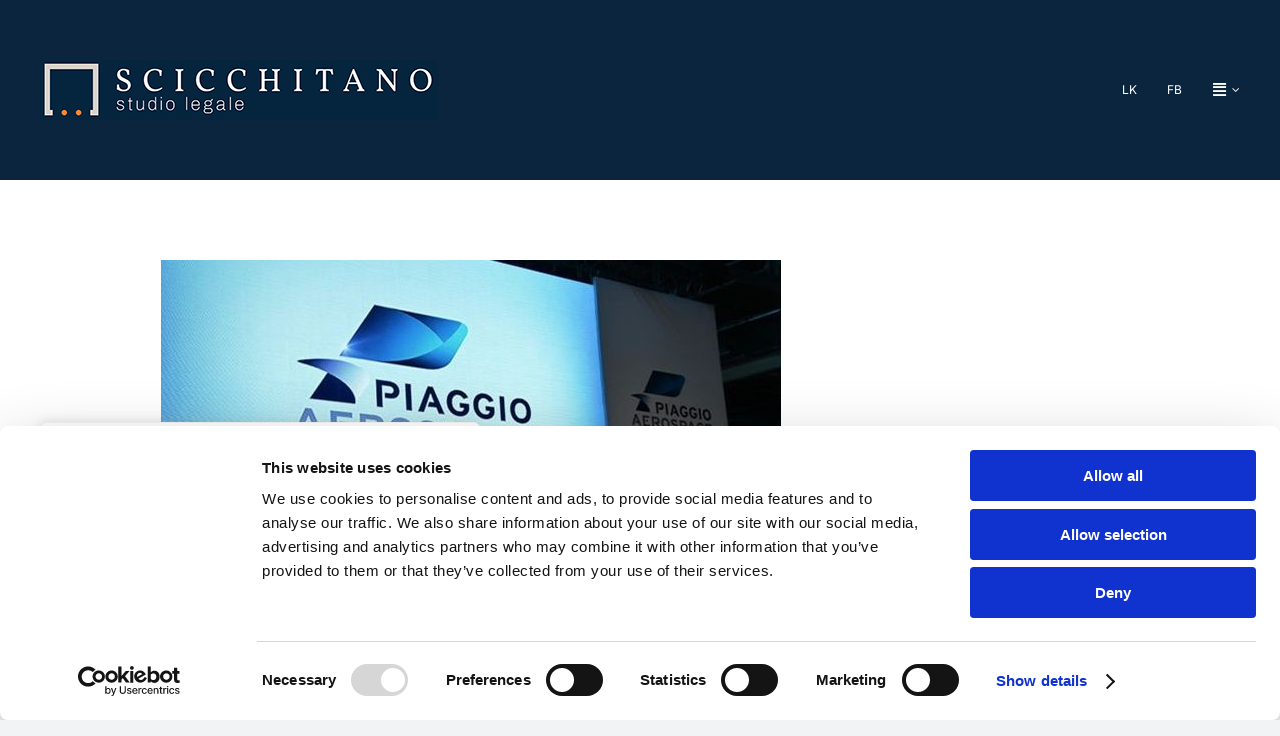

--- FILE ---
content_type: text/html; charset=UTF-8
request_url: https://www.studioscicchitano.it/2018/12/piaggio-aerospace-lamministrazione-straordinaria-per-risanare-limpresa/
body_size: 50252
content:
<!DOCTYPE html>
<html class="avada-html-layout-wide avada-html-header-position-top avada-is-100-percent-template" lang="it-IT" prefix="og: http://ogp.me/ns# fb: http://ogp.me/ns/fb#">
<head>
	<meta http-equiv="X-UA-Compatible" content="IE=edge" />
	<meta http-equiv="Content-Type" content="text/html; charset=utf-8"/>
	<meta name="viewport" content="width=device-width, initial-scale=1" />
	<title>Piaggio aerospace: l’amministrazione straordinaria per risanare l’impresa. &#8211; Scicchitano</title>
<meta name='robots' content='max-image-preview:large' />
<link rel="alternate" type="application/rss+xml" title="Scicchitano &raquo; Feed" href="https://www.studioscicchitano.it/feed/" />
<link rel="alternate" type="application/rss+xml" title="Scicchitano &raquo; Feed dei commenti" href="https://www.studioscicchitano.it/comments/feed/" />
					<link rel="shortcut icon" href="https://www.studioscicchitano.it/wp-content/uploads/2023/11/favicon1.png" type="image/x-icon" />
		
		
		
				<link rel="alternate" type="application/rss+xml" title="Scicchitano &raquo; Piaggio aerospace: l’amministrazione straordinaria per risanare l’impresa. Feed dei commenti" href="https://www.studioscicchitano.it/2018/12/piaggio-aerospace-lamministrazione-straordinaria-per-risanare-limpresa/feed/" />
<link rel="alternate" title="oEmbed (JSON)" type="application/json+oembed" href="https://www.studioscicchitano.it/wp-json/oembed/1.0/embed?url=https%3A%2F%2Fwww.studioscicchitano.it%2F2018%2F12%2Fpiaggio-aerospace-lamministrazione-straordinaria-per-risanare-limpresa%2F" />
<link rel="alternate" title="oEmbed (XML)" type="text/xml+oembed" href="https://www.studioscicchitano.it/wp-json/oembed/1.0/embed?url=https%3A%2F%2Fwww.studioscicchitano.it%2F2018%2F12%2Fpiaggio-aerospace-lamministrazione-straordinaria-per-risanare-limpresa%2F&#038;format=xml" />
					<meta name="description" content="Notizie di cronaca riferiscono del forte stato di crisi che oggi investe una grande realtà imprenditoriale italiana, ovvero la Piaggio Aerospace e, soprattutto, dello stato di agitazione dei dipendenti che – fortemente preoccupati dal rischio di perdere il proprio posto di lavoro – hanno iniziato uno sciopero e quindi una protesta"/>
				
		<meta property="og:locale" content="it_IT"/>
		<meta property="og:type" content="article"/>
		<meta property="og:site_name" content="Scicchitano"/>
		<meta property="og:title" content="  Piaggio aerospace: l’amministrazione straordinaria per risanare l’impresa."/>
				<meta property="og:description" content="Notizie di cronaca riferiscono del forte stato di crisi che oggi investe una grande realtà imprenditoriale italiana, ovvero la Piaggio Aerospace e, soprattutto, dello stato di agitazione dei dipendenti che – fortemente preoccupati dal rischio di perdere il proprio posto di lavoro – hanno iniziato uno sciopero e quindi una protesta"/>
				<meta property="og:url" content="https://www.studioscicchitano.it/2018/12/piaggio-aerospace-lamministrazione-straordinaria-per-risanare-limpresa/"/>
										<meta property="article:published_time" content="2018-12-07T11:26:47+00:00"/>
											<meta name="author" content="admin"/>
								<meta property="og:image" content="https://www.studioscicchitano.it/wp-content/uploads/2018/12/4148823_161_2018-12-03_TLB.jpg"/>
		<meta property="og:image:width" content="620"/>
		<meta property="og:image:height" content="340"/>
		<meta property="og:image:type" content="image/jpeg"/>
				<style id='wp-img-auto-sizes-contain-inline-css' type='text/css'>
img:is([sizes=auto i],[sizes^="auto," i]){contain-intrinsic-size:3000px 1500px}
/*# sourceURL=wp-img-auto-sizes-contain-inline-css */
</style>
<link rel='stylesheet' id='embedpress-css-css' href='https://www.studioscicchitano.it/wp-content/plugins/embedpress/assets/css/embedpress.css?ver=1765794214' type='text/css' media='all' />
<link rel='stylesheet' id='embedpress-blocks-style-css' href='https://www.studioscicchitano.it/wp-content/plugins/embedpress/assets/css/blocks.build.css?ver=1765794214' type='text/css' media='all' />
<link rel='stylesheet' id='embedpress-lazy-load-css-css' href='https://www.studioscicchitano.it/wp-content/plugins/embedpress/assets/css/lazy-load.css?ver=1765794214' type='text/css' media='all' />
<style id='wp-emoji-styles-inline-css' type='text/css'>

	img.wp-smiley, img.emoji {
		display: inline !important;
		border: none !important;
		box-shadow: none !important;
		height: 1em !important;
		width: 1em !important;
		margin: 0 0.07em !important;
		vertical-align: -0.1em !important;
		background: none !important;
		padding: 0 !important;
	}
/*# sourceURL=wp-emoji-styles-inline-css */
</style>
<style id='wp-block-library-inline-css' type='text/css'>
:root{--wp-block-synced-color:#7a00df;--wp-block-synced-color--rgb:122,0,223;--wp-bound-block-color:var(--wp-block-synced-color);--wp-editor-canvas-background:#ddd;--wp-admin-theme-color:#007cba;--wp-admin-theme-color--rgb:0,124,186;--wp-admin-theme-color-darker-10:#006ba1;--wp-admin-theme-color-darker-10--rgb:0,107,160.5;--wp-admin-theme-color-darker-20:#005a87;--wp-admin-theme-color-darker-20--rgb:0,90,135;--wp-admin-border-width-focus:2px}@media (min-resolution:192dpi){:root{--wp-admin-border-width-focus:1.5px}}.wp-element-button{cursor:pointer}:root .has-very-light-gray-background-color{background-color:#eee}:root .has-very-dark-gray-background-color{background-color:#313131}:root .has-very-light-gray-color{color:#eee}:root .has-very-dark-gray-color{color:#313131}:root .has-vivid-green-cyan-to-vivid-cyan-blue-gradient-background{background:linear-gradient(135deg,#00d084,#0693e3)}:root .has-purple-crush-gradient-background{background:linear-gradient(135deg,#34e2e4,#4721fb 50%,#ab1dfe)}:root .has-hazy-dawn-gradient-background{background:linear-gradient(135deg,#faaca8,#dad0ec)}:root .has-subdued-olive-gradient-background{background:linear-gradient(135deg,#fafae1,#67a671)}:root .has-atomic-cream-gradient-background{background:linear-gradient(135deg,#fdd79a,#004a59)}:root .has-nightshade-gradient-background{background:linear-gradient(135deg,#330968,#31cdcf)}:root .has-midnight-gradient-background{background:linear-gradient(135deg,#020381,#2874fc)}:root{--wp--preset--font-size--normal:16px;--wp--preset--font-size--huge:42px}.has-regular-font-size{font-size:1em}.has-larger-font-size{font-size:2.625em}.has-normal-font-size{font-size:var(--wp--preset--font-size--normal)}.has-huge-font-size{font-size:var(--wp--preset--font-size--huge)}.has-text-align-center{text-align:center}.has-text-align-left{text-align:left}.has-text-align-right{text-align:right}.has-fit-text{white-space:nowrap!important}#end-resizable-editor-section{display:none}.aligncenter{clear:both}.items-justified-left{justify-content:flex-start}.items-justified-center{justify-content:center}.items-justified-right{justify-content:flex-end}.items-justified-space-between{justify-content:space-between}.screen-reader-text{border:0;clip-path:inset(50%);height:1px;margin:-1px;overflow:hidden;padding:0;position:absolute;width:1px;word-wrap:normal!important}.screen-reader-text:focus{background-color:#ddd;clip-path:none;color:#444;display:block;font-size:1em;height:auto;left:5px;line-height:normal;padding:15px 23px 14px;text-decoration:none;top:5px;width:auto;z-index:100000}html :where(.has-border-color){border-style:solid}html :where([style*=border-top-color]){border-top-style:solid}html :where([style*=border-right-color]){border-right-style:solid}html :where([style*=border-bottom-color]){border-bottom-style:solid}html :where([style*=border-left-color]){border-left-style:solid}html :where([style*=border-width]){border-style:solid}html :where([style*=border-top-width]){border-top-style:solid}html :where([style*=border-right-width]){border-right-style:solid}html :where([style*=border-bottom-width]){border-bottom-style:solid}html :where([style*=border-left-width]){border-left-style:solid}html :where(img[class*=wp-image-]){height:auto;max-width:100%}:where(figure){margin:0 0 1em}html :where(.is-position-sticky){--wp-admin--admin-bar--position-offset:var(--wp-admin--admin-bar--height,0px)}@media screen and (max-width:600px){html :where(.is-position-sticky){--wp-admin--admin-bar--position-offset:0px}}

/*# sourceURL=wp-block-library-inline-css */
</style><style id='global-styles-inline-css' type='text/css'>
:root{--wp--preset--aspect-ratio--square: 1;--wp--preset--aspect-ratio--4-3: 4/3;--wp--preset--aspect-ratio--3-4: 3/4;--wp--preset--aspect-ratio--3-2: 3/2;--wp--preset--aspect-ratio--2-3: 2/3;--wp--preset--aspect-ratio--16-9: 16/9;--wp--preset--aspect-ratio--9-16: 9/16;--wp--preset--color--black: #000000;--wp--preset--color--cyan-bluish-gray: #abb8c3;--wp--preset--color--white: #ffffff;--wp--preset--color--pale-pink: #f78da7;--wp--preset--color--vivid-red: #cf2e2e;--wp--preset--color--luminous-vivid-orange: #ff6900;--wp--preset--color--luminous-vivid-amber: #fcb900;--wp--preset--color--light-green-cyan: #7bdcb5;--wp--preset--color--vivid-green-cyan: #00d084;--wp--preset--color--pale-cyan-blue: #8ed1fc;--wp--preset--color--vivid-cyan-blue: #0693e3;--wp--preset--color--vivid-purple: #9b51e0;--wp--preset--color--awb-color-1: #ffffff;--wp--preset--color--awb-color-2: #f9f9fb;--wp--preset--color--awb-color-3: #f2f3f5;--wp--preset--color--awb-color-4: #0b253f;--wp--preset--color--awb-color-5: #f97d1f;--wp--preset--color--awb-color-6: #434549;--wp--preset--color--awb-color-7: #212326;--wp--preset--color--awb-color-8: #141617;--wp--preset--gradient--vivid-cyan-blue-to-vivid-purple: linear-gradient(135deg,rgb(6,147,227) 0%,rgb(155,81,224) 100%);--wp--preset--gradient--light-green-cyan-to-vivid-green-cyan: linear-gradient(135deg,rgb(122,220,180) 0%,rgb(0,208,130) 100%);--wp--preset--gradient--luminous-vivid-amber-to-luminous-vivid-orange: linear-gradient(135deg,rgb(252,185,0) 0%,rgb(255,105,0) 100%);--wp--preset--gradient--luminous-vivid-orange-to-vivid-red: linear-gradient(135deg,rgb(255,105,0) 0%,rgb(207,46,46) 100%);--wp--preset--gradient--very-light-gray-to-cyan-bluish-gray: linear-gradient(135deg,rgb(238,238,238) 0%,rgb(169,184,195) 100%);--wp--preset--gradient--cool-to-warm-spectrum: linear-gradient(135deg,rgb(74,234,220) 0%,rgb(151,120,209) 20%,rgb(207,42,186) 40%,rgb(238,44,130) 60%,rgb(251,105,98) 80%,rgb(254,248,76) 100%);--wp--preset--gradient--blush-light-purple: linear-gradient(135deg,rgb(255,206,236) 0%,rgb(152,150,240) 100%);--wp--preset--gradient--blush-bordeaux: linear-gradient(135deg,rgb(254,205,165) 0%,rgb(254,45,45) 50%,rgb(107,0,62) 100%);--wp--preset--gradient--luminous-dusk: linear-gradient(135deg,rgb(255,203,112) 0%,rgb(199,81,192) 50%,rgb(65,88,208) 100%);--wp--preset--gradient--pale-ocean: linear-gradient(135deg,rgb(255,245,203) 0%,rgb(182,227,212) 50%,rgb(51,167,181) 100%);--wp--preset--gradient--electric-grass: linear-gradient(135deg,rgb(202,248,128) 0%,rgb(113,206,126) 100%);--wp--preset--gradient--midnight: linear-gradient(135deg,rgb(2,3,129) 0%,rgb(40,116,252) 100%);--wp--preset--font-size--small: 12px;--wp--preset--font-size--medium: 20px;--wp--preset--font-size--large: 24px;--wp--preset--font-size--x-large: 42px;--wp--preset--font-size--normal: 16px;--wp--preset--font-size--xlarge: 32px;--wp--preset--font-size--huge: 48px;--wp--preset--spacing--20: 0.44rem;--wp--preset--spacing--30: 0.67rem;--wp--preset--spacing--40: 1rem;--wp--preset--spacing--50: 1.5rem;--wp--preset--spacing--60: 2.25rem;--wp--preset--spacing--70: 3.38rem;--wp--preset--spacing--80: 5.06rem;--wp--preset--shadow--natural: 6px 6px 9px rgba(0, 0, 0, 0.2);--wp--preset--shadow--deep: 12px 12px 50px rgba(0, 0, 0, 0.4);--wp--preset--shadow--sharp: 6px 6px 0px rgba(0, 0, 0, 0.2);--wp--preset--shadow--outlined: 6px 6px 0px -3px rgb(255, 255, 255), 6px 6px rgb(0, 0, 0);--wp--preset--shadow--crisp: 6px 6px 0px rgb(0, 0, 0);}:where(.is-layout-flex){gap: 0.5em;}:where(.is-layout-grid){gap: 0.5em;}body .is-layout-flex{display: flex;}.is-layout-flex{flex-wrap: wrap;align-items: center;}.is-layout-flex > :is(*, div){margin: 0;}body .is-layout-grid{display: grid;}.is-layout-grid > :is(*, div){margin: 0;}:where(.wp-block-columns.is-layout-flex){gap: 2em;}:where(.wp-block-columns.is-layout-grid){gap: 2em;}:where(.wp-block-post-template.is-layout-flex){gap: 1.25em;}:where(.wp-block-post-template.is-layout-grid){gap: 1.25em;}.has-black-color{color: var(--wp--preset--color--black) !important;}.has-cyan-bluish-gray-color{color: var(--wp--preset--color--cyan-bluish-gray) !important;}.has-white-color{color: var(--wp--preset--color--white) !important;}.has-pale-pink-color{color: var(--wp--preset--color--pale-pink) !important;}.has-vivid-red-color{color: var(--wp--preset--color--vivid-red) !important;}.has-luminous-vivid-orange-color{color: var(--wp--preset--color--luminous-vivid-orange) !important;}.has-luminous-vivid-amber-color{color: var(--wp--preset--color--luminous-vivid-amber) !important;}.has-light-green-cyan-color{color: var(--wp--preset--color--light-green-cyan) !important;}.has-vivid-green-cyan-color{color: var(--wp--preset--color--vivid-green-cyan) !important;}.has-pale-cyan-blue-color{color: var(--wp--preset--color--pale-cyan-blue) !important;}.has-vivid-cyan-blue-color{color: var(--wp--preset--color--vivid-cyan-blue) !important;}.has-vivid-purple-color{color: var(--wp--preset--color--vivid-purple) !important;}.has-black-background-color{background-color: var(--wp--preset--color--black) !important;}.has-cyan-bluish-gray-background-color{background-color: var(--wp--preset--color--cyan-bluish-gray) !important;}.has-white-background-color{background-color: var(--wp--preset--color--white) !important;}.has-pale-pink-background-color{background-color: var(--wp--preset--color--pale-pink) !important;}.has-vivid-red-background-color{background-color: var(--wp--preset--color--vivid-red) !important;}.has-luminous-vivid-orange-background-color{background-color: var(--wp--preset--color--luminous-vivid-orange) !important;}.has-luminous-vivid-amber-background-color{background-color: var(--wp--preset--color--luminous-vivid-amber) !important;}.has-light-green-cyan-background-color{background-color: var(--wp--preset--color--light-green-cyan) !important;}.has-vivid-green-cyan-background-color{background-color: var(--wp--preset--color--vivid-green-cyan) !important;}.has-pale-cyan-blue-background-color{background-color: var(--wp--preset--color--pale-cyan-blue) !important;}.has-vivid-cyan-blue-background-color{background-color: var(--wp--preset--color--vivid-cyan-blue) !important;}.has-vivid-purple-background-color{background-color: var(--wp--preset--color--vivid-purple) !important;}.has-black-border-color{border-color: var(--wp--preset--color--black) !important;}.has-cyan-bluish-gray-border-color{border-color: var(--wp--preset--color--cyan-bluish-gray) !important;}.has-white-border-color{border-color: var(--wp--preset--color--white) !important;}.has-pale-pink-border-color{border-color: var(--wp--preset--color--pale-pink) !important;}.has-vivid-red-border-color{border-color: var(--wp--preset--color--vivid-red) !important;}.has-luminous-vivid-orange-border-color{border-color: var(--wp--preset--color--luminous-vivid-orange) !important;}.has-luminous-vivid-amber-border-color{border-color: var(--wp--preset--color--luminous-vivid-amber) !important;}.has-light-green-cyan-border-color{border-color: var(--wp--preset--color--light-green-cyan) !important;}.has-vivid-green-cyan-border-color{border-color: var(--wp--preset--color--vivid-green-cyan) !important;}.has-pale-cyan-blue-border-color{border-color: var(--wp--preset--color--pale-cyan-blue) !important;}.has-vivid-cyan-blue-border-color{border-color: var(--wp--preset--color--vivid-cyan-blue) !important;}.has-vivid-purple-border-color{border-color: var(--wp--preset--color--vivid-purple) !important;}.has-vivid-cyan-blue-to-vivid-purple-gradient-background{background: var(--wp--preset--gradient--vivid-cyan-blue-to-vivid-purple) !important;}.has-light-green-cyan-to-vivid-green-cyan-gradient-background{background: var(--wp--preset--gradient--light-green-cyan-to-vivid-green-cyan) !important;}.has-luminous-vivid-amber-to-luminous-vivid-orange-gradient-background{background: var(--wp--preset--gradient--luminous-vivid-amber-to-luminous-vivid-orange) !important;}.has-luminous-vivid-orange-to-vivid-red-gradient-background{background: var(--wp--preset--gradient--luminous-vivid-orange-to-vivid-red) !important;}.has-very-light-gray-to-cyan-bluish-gray-gradient-background{background: var(--wp--preset--gradient--very-light-gray-to-cyan-bluish-gray) !important;}.has-cool-to-warm-spectrum-gradient-background{background: var(--wp--preset--gradient--cool-to-warm-spectrum) !important;}.has-blush-light-purple-gradient-background{background: var(--wp--preset--gradient--blush-light-purple) !important;}.has-blush-bordeaux-gradient-background{background: var(--wp--preset--gradient--blush-bordeaux) !important;}.has-luminous-dusk-gradient-background{background: var(--wp--preset--gradient--luminous-dusk) !important;}.has-pale-ocean-gradient-background{background: var(--wp--preset--gradient--pale-ocean) !important;}.has-electric-grass-gradient-background{background: var(--wp--preset--gradient--electric-grass) !important;}.has-midnight-gradient-background{background: var(--wp--preset--gradient--midnight) !important;}.has-small-font-size{font-size: var(--wp--preset--font-size--small) !important;}.has-medium-font-size{font-size: var(--wp--preset--font-size--medium) !important;}.has-large-font-size{font-size: var(--wp--preset--font-size--large) !important;}.has-x-large-font-size{font-size: var(--wp--preset--font-size--x-large) !important;}
/*# sourceURL=global-styles-inline-css */
</style>

<style id='classic-theme-styles-inline-css' type='text/css'>
/*! This file is auto-generated */
.wp-block-button__link{color:#fff;background-color:#32373c;border-radius:9999px;box-shadow:none;text-decoration:none;padding:calc(.667em + 2px) calc(1.333em + 2px);font-size:1.125em}.wp-block-file__button{background:#32373c;color:#fff;text-decoration:none}
/*# sourceURL=/wp-includes/css/classic-themes.min.css */
</style>
<link rel='stylesheet' id='fusion-dynamic-css-css' href='https://www.studioscicchitano.it/wp-content/uploads/fusion-styles/ae8bb08933c40c4e0cdad7e84db1f778.min.css?ver=3.12.2' type='text/css' media='all' />
<script type="text/javascript" id="cookie-law-info-js-extra">
/* <![CDATA[ */
var _ckyConfig = {"_ipData":[],"_assetsURL":"https://www.studioscicchitano.it/wp-content/plugins/cookie-law-info/lite/frontend/images/","_publicURL":"https://www.studioscicchitano.it","_expiry":"365","_categories":[{"name":"Necessari","slug":"necessary","isNecessary":true,"ccpaDoNotSell":true,"cookies":[],"active":true,"defaultConsent":{"gdpr":true,"ccpa":true}},{"name":"Funzionali","slug":"functional","isNecessary":false,"ccpaDoNotSell":true,"cookies":[],"active":true,"defaultConsent":{"gdpr":false,"ccpa":false}},{"name":"Analitici","slug":"analytics","isNecessary":false,"ccpaDoNotSell":true,"cookies":[],"active":true,"defaultConsent":{"gdpr":false,"ccpa":false}},{"name":"Perstazioni","slug":"performance","isNecessary":false,"ccpaDoNotSell":true,"cookies":[],"active":true,"defaultConsent":{"gdpr":false,"ccpa":false}},{"name":"Pubblicitari","slug":"advertisement","isNecessary":false,"ccpaDoNotSell":true,"cookies":[],"active":true,"defaultConsent":{"gdpr":false,"ccpa":false}}],"_activeLaw":"gdpr","_rootDomain":"","_block":"1","_showBanner":"1","_bannerConfig":{"settings":{"type":"box","preferenceCenterType":"popup","position":"bottom-left","applicableLaw":"gdpr"},"behaviours":{"reloadBannerOnAccept":false,"loadAnalyticsByDefault":false,"animations":{"onLoad":"animate","onHide":"sticky"}},"config":{"revisitConsent":{"status":true,"tag":"revisit-consent","position":"bottom-left","meta":{"url":"#"},"styles":{"background-color":"#0b253f"},"elements":{"title":{"type":"text","tag":"revisit-consent-title","status":true,"styles":{"color":"#0056a7"}}}},"preferenceCenter":{"toggle":{"status":true,"tag":"detail-category-toggle","type":"toggle","states":{"active":{"styles":{"background-color":"#1863DC"}},"inactive":{"styles":{"background-color":"#D0D5D2"}}}}},"categoryPreview":{"status":false,"toggle":{"status":true,"tag":"detail-category-preview-toggle","type":"toggle","states":{"active":{"styles":{"background-color":"#1863DC"}},"inactive":{"styles":{"background-color":"#D0D5D2"}}}}},"videoPlaceholder":{"status":true,"styles":{"background-color":"#141617","border-color":"#141617","color":"#ffffff"}},"readMore":{"status":false,"tag":"readmore-button","type":"link","meta":{"noFollow":true,"newTab":true},"styles":{"color":"#f97d1f","background-color":"transparent","border-color":"transparent"}},"auditTable":{"status":true},"optOption":{"status":true,"toggle":{"status":true,"tag":"optout-option-toggle","type":"toggle","states":{"active":{"styles":{"background-color":"#1863dc"}},"inactive":{"styles":{"background-color":"#FFFFFF"}}}}}}},"_version":"3.3.1","_logConsent":"1","_tags":[{"tag":"accept-button","styles":{"color":"#FFFFFF","background-color":"#0b253f","border-color":"#0b253f"}},{"tag":"reject-button","styles":{"color":"#141617","background-color":"transparent","border-color":"#0b253f"}},{"tag":"settings-button","styles":{"color":"#141617","background-color":"transparent","border-color":"#0b253f"}},{"tag":"readmore-button","styles":{"color":"#f97d1f","background-color":"transparent","border-color":"transparent"}},{"tag":"donotsell-button","styles":{"color":"#1863DC","background-color":"transparent","border-color":"transparent"}},{"tag":"accept-button","styles":{"color":"#FFFFFF","background-color":"#0b253f","border-color":"#0b253f"}},{"tag":"revisit-consent","styles":{"background-color":"#0b253f"}}],"_shortCodes":[{"key":"cky_readmore","content":"\u003Ca href=\"https://www.studiolegalescicchitano.it/privacy-policy/\" class=\"cky-policy\" aria-label=\"Cookie Policy\" target=\"_blank\" rel=\"noopener\" data-cky-tag=\"readmore-button\"\u003ECookie Policy\u003C/a\u003E","tag":"readmore-button","status":false,"attributes":{"rel":"nofollow","target":"_blank"}},{"key":"cky_show_desc","content":"\u003Cbutton class=\"cky-show-desc-btn\" data-cky-tag=\"show-desc-button\" aria-label=\"Mostra di pi\u00f9\"\u003EMostra di pi\u00f9\u003C/button\u003E","tag":"show-desc-button","status":true,"attributes":[]},{"key":"cky_hide_desc","content":"\u003Cbutton class=\"cky-show-desc-btn\" data-cky-tag=\"hide-desc-button\" aria-label=\"Mostra meno\"\u003EMostra meno\u003C/button\u003E","tag":"hide-desc-button","status":true,"attributes":[]},{"key":"cky_category_toggle_label","content":"[cky_{{status}}_category_label] [cky_preference_{{category_slug}}_title]","tag":"","status":true,"attributes":[]},{"key":"cky_enable_category_label","content":"Enable","tag":"","status":true,"attributes":[]},{"key":"cky_disable_category_label","content":"Disable","tag":"","status":true,"attributes":[]},{"key":"cky_video_placeholder","content":"\u003Cdiv class=\"video-placeholder-normal\" data-cky-tag=\"video-placeholder\" id=\"[UNIQUEID]\"\u003E\u003Cp class=\"video-placeholder-text-normal\" data-cky-tag=\"placeholder-title\"\u003EAccetta i cookie per accedere a questo contenuto\u003C/p\u003E\u003C/div\u003E","tag":"","status":true,"attributes":[]},{"key":"cky_enable_optout_label","content":"Enable","tag":"","status":true,"attributes":[]},{"key":"cky_disable_optout_label","content":"Disable","tag":"","status":true,"attributes":[]},{"key":"cky_optout_toggle_label","content":"[cky_{{status}}_optout_label] [cky_optout_option_title]","tag":"","status":true,"attributes":[]},{"key":"cky_optout_option_title","content":"Do Not Sell or Share My Personal Information","tag":"","status":true,"attributes":[]},{"key":"cky_optout_close_label","content":"Close","tag":"","status":true,"attributes":[]},{"key":"cky_preference_close_label","content":"Close","tag":"","status":true,"attributes":[]}],"_rtl":"","_language":"en","_providersToBlock":[]};
var _ckyStyles = {"css":".cky-overlay{background: #000000; opacity: 0.4; position: fixed; top: 0; left: 0; width: 100%; height: 100%; z-index: 99999999;}.cky-hide{display: none;}.cky-btn-revisit-wrapper{display: flex; align-items: center; justify-content: center; background: #0056a7; width: 45px; height: 45px; border-radius: 50%; position: fixed; z-index: 999999; cursor: pointer;}.cky-revisit-bottom-left{bottom: 15px; left: 15px;}.cky-revisit-bottom-right{bottom: 15px; right: 15px;}.cky-btn-revisit-wrapper .cky-btn-revisit{display: flex; align-items: center; justify-content: center; background: none; border: none; cursor: pointer; position: relative; margin: 0; padding: 0;}.cky-btn-revisit-wrapper .cky-btn-revisit img{max-width: fit-content; margin: 0; height: 30px; width: 30px;}.cky-revisit-bottom-left:hover::before{content: attr(data-tooltip); position: absolute; background: #4e4b66; color: #ffffff; left: calc(100% + 7px); font-size: 12px; line-height: 16px; width: max-content; padding: 4px 8px; border-radius: 4px;}.cky-revisit-bottom-left:hover::after{position: absolute; content: \"\"; border: 5px solid transparent; left: calc(100% + 2px); border-left-width: 0; border-right-color: #4e4b66;}.cky-revisit-bottom-right:hover::before{content: attr(data-tooltip); position: absolute; background: #4e4b66; color: #ffffff; right: calc(100% + 7px); font-size: 12px; line-height: 16px; width: max-content; padding: 4px 8px; border-radius: 4px;}.cky-revisit-bottom-right:hover::after{position: absolute; content: \"\"; border: 5px solid transparent; right: calc(100% + 2px); border-right-width: 0; border-left-color: #4e4b66;}.cky-revisit-hide{display: none;}.cky-consent-container{position: fixed; width: 440px; box-sizing: border-box; z-index: 9999999; border-radius: 6px;}.cky-consent-container .cky-consent-bar{background: #ffffff; border: 1px solid; padding: 20px 26px; box-shadow: 0 -1px 10px 0 #acabab4d; border-radius: 6px;}.cky-box-bottom-left{bottom: 40px; left: 40px;}.cky-box-bottom-right{bottom: 40px; right: 40px;}.cky-box-top-left{top: 40px; left: 40px;}.cky-box-top-right{top: 40px; right: 40px;}.cky-custom-brand-logo-wrapper .cky-custom-brand-logo{width: 100px; height: auto; margin: 0 0 12px 0;}.cky-notice .cky-title{color: #212121; font-weight: 700; font-size: 18px; line-height: 24px; margin: 0 0 12px 0;}.cky-notice-des *,.cky-preference-content-wrapper *,.cky-accordion-header-des *,.cky-gpc-wrapper .cky-gpc-desc *{font-size: 14px;}.cky-notice-des{color: #212121; font-size: 14px; line-height: 24px; font-weight: 400;}.cky-notice-des img{height: 25px; width: 25px;}.cky-consent-bar .cky-notice-des p,.cky-gpc-wrapper .cky-gpc-desc p,.cky-preference-body-wrapper .cky-preference-content-wrapper p,.cky-accordion-header-wrapper .cky-accordion-header-des p,.cky-cookie-des-table li div:last-child p{color: inherit; margin-top: 0; overflow-wrap: break-word;}.cky-notice-des P:last-child,.cky-preference-content-wrapper p:last-child,.cky-cookie-des-table li div:last-child p:last-child,.cky-gpc-wrapper .cky-gpc-desc p:last-child{margin-bottom: 0;}.cky-notice-des a.cky-policy,.cky-notice-des button.cky-policy{font-size: 14px; color: #1863dc; white-space: nowrap; cursor: pointer; background: transparent; border: 1px solid; text-decoration: underline;}.cky-notice-des button.cky-policy{padding: 0;}.cky-notice-des a.cky-policy:focus-visible,.cky-notice-des button.cky-policy:focus-visible,.cky-preference-content-wrapper .cky-show-desc-btn:focus-visible,.cky-accordion-header .cky-accordion-btn:focus-visible,.cky-preference-header .cky-btn-close:focus-visible,.cky-switch input[type=\"checkbox\"]:focus-visible,.cky-footer-wrapper a:focus-visible,.cky-btn:focus-visible{outline: 2px solid #1863dc; outline-offset: 2px;}.cky-btn:focus:not(:focus-visible),.cky-accordion-header .cky-accordion-btn:focus:not(:focus-visible),.cky-preference-content-wrapper .cky-show-desc-btn:focus:not(:focus-visible),.cky-btn-revisit-wrapper .cky-btn-revisit:focus:not(:focus-visible),.cky-preference-header .cky-btn-close:focus:not(:focus-visible),.cky-consent-bar .cky-banner-btn-close:focus:not(:focus-visible){outline: 0;}button.cky-show-desc-btn:not(:hover):not(:active){color: #1863dc; background: transparent;}button.cky-accordion-btn:not(:hover):not(:active),button.cky-banner-btn-close:not(:hover):not(:active),button.cky-btn-revisit:not(:hover):not(:active),button.cky-btn-close:not(:hover):not(:active){background: transparent;}.cky-consent-bar button:hover,.cky-modal.cky-modal-open button:hover,.cky-consent-bar button:focus,.cky-modal.cky-modal-open button:focus{text-decoration: none;}.cky-notice-btn-wrapper{display: flex; justify-content: flex-start; align-items: center; flex-wrap: wrap; margin-top: 16px;}.cky-notice-btn-wrapper .cky-btn{text-shadow: none; box-shadow: none;}.cky-btn{flex: auto; max-width: 100%; font-size: 14px; font-family: inherit; line-height: 24px; padding: 8px; font-weight: 500; margin: 0 8px 0 0; border-radius: 2px; cursor: pointer; text-align: center; text-transform: none; min-height: 0;}.cky-btn:hover{opacity: 0.8;}.cky-btn-customize{color: #1863dc; background: transparent; border: 2px solid #1863dc;}.cky-btn-reject{color: #1863dc; background: transparent; border: 2px solid #1863dc;}.cky-btn-accept{background: #1863dc; color: #ffffff; border: 2px solid #1863dc;}.cky-btn:last-child{margin-right: 0;}@media (max-width: 576px){.cky-box-bottom-left{bottom: 0; left: 0;}.cky-box-bottom-right{bottom: 0; right: 0;}.cky-box-top-left{top: 0; left: 0;}.cky-box-top-right{top: 0; right: 0;}}@media (max-width: 440px){.cky-box-bottom-left, .cky-box-bottom-right, .cky-box-top-left, .cky-box-top-right{width: 100%; max-width: 100%;}.cky-consent-container .cky-consent-bar{padding: 20px 0;}.cky-custom-brand-logo-wrapper, .cky-notice .cky-title, .cky-notice-des, .cky-notice-btn-wrapper{padding: 0 24px;}.cky-notice-des{max-height: 40vh; overflow-y: scroll;}.cky-notice-btn-wrapper{flex-direction: column; margin-top: 0;}.cky-btn{width: 100%; margin: 10px 0 0 0;}.cky-notice-btn-wrapper .cky-btn-customize{order: 2;}.cky-notice-btn-wrapper .cky-btn-reject{order: 3;}.cky-notice-btn-wrapper .cky-btn-accept{order: 1; margin-top: 16px;}}@media (max-width: 352px){.cky-notice .cky-title{font-size: 16px;}.cky-notice-des *{font-size: 12px;}.cky-notice-des, .cky-btn{font-size: 12px;}}.cky-modal.cky-modal-open{display: flex; visibility: visible; -webkit-transform: translate(-50%, -50%); -moz-transform: translate(-50%, -50%); -ms-transform: translate(-50%, -50%); -o-transform: translate(-50%, -50%); transform: translate(-50%, -50%); top: 50%; left: 50%; transition: all 1s ease;}.cky-modal{box-shadow: 0 32px 68px rgba(0, 0, 0, 0.3); margin: 0 auto; position: fixed; max-width: 100%; background: #ffffff; top: 50%; box-sizing: border-box; border-radius: 6px; z-index: 999999999; color: #212121; -webkit-transform: translate(-50%, 100%); -moz-transform: translate(-50%, 100%); -ms-transform: translate(-50%, 100%); -o-transform: translate(-50%, 100%); transform: translate(-50%, 100%); visibility: hidden; transition: all 0s ease;}.cky-preference-center{max-height: 79vh; overflow: hidden; width: 845px; overflow: hidden; flex: 1 1 0; display: flex; flex-direction: column; border-radius: 6px;}.cky-preference-header{display: flex; align-items: center; justify-content: space-between; padding: 22px 24px; border-bottom: 1px solid;}.cky-preference-header .cky-preference-title{font-size: 18px; font-weight: 700; line-height: 24px;}.cky-preference-header .cky-btn-close{margin: 0; cursor: pointer; vertical-align: middle; padding: 0; background: none; border: none; width: auto; height: auto; min-height: 0; line-height: 0; text-shadow: none; box-shadow: none;}.cky-preference-header .cky-btn-close img{margin: 0; height: 10px; width: 10px;}.cky-preference-body-wrapper{padding: 0 24px; flex: 1; overflow: auto; box-sizing: border-box;}.cky-preference-content-wrapper,.cky-gpc-wrapper .cky-gpc-desc{font-size: 14px; line-height: 24px; font-weight: 400; padding: 12px 0;}.cky-preference-content-wrapper{border-bottom: 1px solid;}.cky-preference-content-wrapper img{height: 25px; width: 25px;}.cky-preference-content-wrapper .cky-show-desc-btn{font-size: 14px; font-family: inherit; color: #1863dc; text-decoration: none; line-height: 24px; padding: 0; margin: 0; white-space: nowrap; cursor: pointer; background: transparent; border-color: transparent; text-transform: none; min-height: 0; text-shadow: none; box-shadow: none;}.cky-accordion-wrapper{margin-bottom: 10px;}.cky-accordion{border-bottom: 1px solid;}.cky-accordion:last-child{border-bottom: none;}.cky-accordion .cky-accordion-item{display: flex; margin-top: 10px;}.cky-accordion .cky-accordion-body{display: none;}.cky-accordion.cky-accordion-active .cky-accordion-body{display: block; padding: 0 22px; margin-bottom: 16px;}.cky-accordion-header-wrapper{cursor: pointer; width: 100%;}.cky-accordion-item .cky-accordion-header{display: flex; justify-content: space-between; align-items: center;}.cky-accordion-header .cky-accordion-btn{font-size: 16px; font-family: inherit; color: #212121; line-height: 24px; background: none; border: none; font-weight: 700; padding: 0; margin: 0; cursor: pointer; text-transform: none; min-height: 0; text-shadow: none; box-shadow: none;}.cky-accordion-header .cky-always-active{color: #008000; font-weight: 600; line-height: 24px; font-size: 14px;}.cky-accordion-header-des{font-size: 14px; line-height: 24px; margin: 10px 0 16px 0;}.cky-accordion-chevron{margin-right: 22px; position: relative; cursor: pointer;}.cky-accordion-chevron-hide{display: none;}.cky-accordion .cky-accordion-chevron i::before{content: \"\"; position: absolute; border-right: 1.4px solid; border-bottom: 1.4px solid; border-color: inherit; height: 6px; width: 6px; -webkit-transform: rotate(-45deg); -moz-transform: rotate(-45deg); -ms-transform: rotate(-45deg); -o-transform: rotate(-45deg); transform: rotate(-45deg); transition: all 0.2s ease-in-out; top: 8px;}.cky-accordion.cky-accordion-active .cky-accordion-chevron i::before{-webkit-transform: rotate(45deg); -moz-transform: rotate(45deg); -ms-transform: rotate(45deg); -o-transform: rotate(45deg); transform: rotate(45deg);}.cky-audit-table{background: #f4f4f4; border-radius: 6px;}.cky-audit-table .cky-empty-cookies-text{color: inherit; font-size: 12px; line-height: 24px; margin: 0; padding: 10px;}.cky-audit-table .cky-cookie-des-table{font-size: 12px; line-height: 24px; font-weight: normal; padding: 15px 10px; border-bottom: 1px solid; border-bottom-color: inherit; margin: 0;}.cky-audit-table .cky-cookie-des-table:last-child{border-bottom: none;}.cky-audit-table .cky-cookie-des-table li{list-style-type: none; display: flex; padding: 3px 0;}.cky-audit-table .cky-cookie-des-table li:first-child{padding-top: 0;}.cky-cookie-des-table li div:first-child{width: 100px; font-weight: 600; word-break: break-word; word-wrap: break-word;}.cky-cookie-des-table li div:last-child{flex: 1; word-break: break-word; word-wrap: break-word; margin-left: 8px;}.cky-footer-shadow{display: block; width: 100%; height: 40px; background: linear-gradient(180deg, rgba(255, 255, 255, 0) 0%, #ffffff 100%); position: absolute; bottom: calc(100% - 1px);}.cky-footer-wrapper{position: relative;}.cky-prefrence-btn-wrapper{display: flex; flex-wrap: wrap; align-items: center; justify-content: center; padding: 22px 24px; border-top: 1px solid;}.cky-prefrence-btn-wrapper .cky-btn{flex: auto; max-width: 100%; text-shadow: none; box-shadow: none;}.cky-btn-preferences{color: #1863dc; background: transparent; border: 2px solid #1863dc;}.cky-preference-header,.cky-preference-body-wrapper,.cky-preference-content-wrapper,.cky-accordion-wrapper,.cky-accordion,.cky-accordion-wrapper,.cky-footer-wrapper,.cky-prefrence-btn-wrapper{border-color: inherit;}@media (max-width: 845px){.cky-modal{max-width: calc(100% - 16px);}}@media (max-width: 576px){.cky-modal{max-width: 100%;}.cky-preference-center{max-height: 100vh;}.cky-prefrence-btn-wrapper{flex-direction: column;}.cky-accordion.cky-accordion-active .cky-accordion-body{padding-right: 0;}.cky-prefrence-btn-wrapper .cky-btn{width: 100%; margin: 10px 0 0 0;}.cky-prefrence-btn-wrapper .cky-btn-reject{order: 3;}.cky-prefrence-btn-wrapper .cky-btn-accept{order: 1; margin-top: 0;}.cky-prefrence-btn-wrapper .cky-btn-preferences{order: 2;}}@media (max-width: 425px){.cky-accordion-chevron{margin-right: 15px;}.cky-notice-btn-wrapper{margin-top: 0;}.cky-accordion.cky-accordion-active .cky-accordion-body{padding: 0 15px;}}@media (max-width: 352px){.cky-preference-header .cky-preference-title{font-size: 16px;}.cky-preference-header{padding: 16px 24px;}.cky-preference-content-wrapper *, .cky-accordion-header-des *{font-size: 12px;}.cky-preference-content-wrapper, .cky-preference-content-wrapper .cky-show-more, .cky-accordion-header .cky-always-active, .cky-accordion-header-des, .cky-preference-content-wrapper .cky-show-desc-btn, .cky-notice-des a.cky-policy{font-size: 12px;}.cky-accordion-header .cky-accordion-btn{font-size: 14px;}}.cky-switch{display: flex;}.cky-switch input[type=\"checkbox\"]{position: relative; width: 44px; height: 24px; margin: 0; background: #d0d5d2; -webkit-appearance: none; border-radius: 50px; cursor: pointer; outline: 0; border: none; top: 0;}.cky-switch input[type=\"checkbox\"]:checked{background: #1863dc;}.cky-switch input[type=\"checkbox\"]:before{position: absolute; content: \"\"; height: 20px; width: 20px; left: 2px; bottom: 2px; border-radius: 50%; background-color: white; -webkit-transition: 0.4s; transition: 0.4s; margin: 0;}.cky-switch input[type=\"checkbox\"]:after{display: none;}.cky-switch input[type=\"checkbox\"]:checked:before{-webkit-transform: translateX(20px); -ms-transform: translateX(20px); transform: translateX(20px);}@media (max-width: 425px){.cky-switch input[type=\"checkbox\"]{width: 38px; height: 21px;}.cky-switch input[type=\"checkbox\"]:before{height: 17px; width: 17px;}.cky-switch input[type=\"checkbox\"]:checked:before{-webkit-transform: translateX(17px); -ms-transform: translateX(17px); transform: translateX(17px);}}.cky-consent-bar .cky-banner-btn-close{position: absolute; right: 9px; top: 5px; background: none; border: none; cursor: pointer; padding: 0; margin: 0; min-height: 0; line-height: 0; height: auto; width: auto; text-shadow: none; box-shadow: none;}.cky-consent-bar .cky-banner-btn-close img{height: 9px; width: 9px; margin: 0;}.cky-notice-group{font-size: 14px; line-height: 24px; font-weight: 400; color: #212121;}.cky-notice-btn-wrapper .cky-btn-do-not-sell{font-size: 14px; line-height: 24px; padding: 6px 0; margin: 0; font-weight: 500; background: none; border-radius: 2px; border: none; cursor: pointer; text-align: left; color: #1863dc; background: transparent; border-color: transparent; box-shadow: none; text-shadow: none;}.cky-consent-bar .cky-banner-btn-close:focus-visible,.cky-notice-btn-wrapper .cky-btn-do-not-sell:focus-visible,.cky-opt-out-btn-wrapper .cky-btn:focus-visible,.cky-opt-out-checkbox-wrapper input[type=\"checkbox\"].cky-opt-out-checkbox:focus-visible{outline: 2px solid #1863dc; outline-offset: 2px;}@media (max-width: 440px){.cky-consent-container{width: 100%;}}@media (max-width: 352px){.cky-notice-des a.cky-policy, .cky-notice-btn-wrapper .cky-btn-do-not-sell{font-size: 12px;}}.cky-opt-out-wrapper{padding: 12px 0;}.cky-opt-out-wrapper .cky-opt-out-checkbox-wrapper{display: flex; align-items: center;}.cky-opt-out-checkbox-wrapper .cky-opt-out-checkbox-label{font-size: 16px; font-weight: 700; line-height: 24px; margin: 0 0 0 12px; cursor: pointer;}.cky-opt-out-checkbox-wrapper input[type=\"checkbox\"].cky-opt-out-checkbox{background-color: #ffffff; border: 1px solid black; width: 20px; height: 18.5px; margin: 0; -webkit-appearance: none; position: relative; display: flex; align-items: center; justify-content: center; border-radius: 2px; cursor: pointer;}.cky-opt-out-checkbox-wrapper input[type=\"checkbox\"].cky-opt-out-checkbox:checked{background-color: #1863dc; border: none;}.cky-opt-out-checkbox-wrapper input[type=\"checkbox\"].cky-opt-out-checkbox:checked::after{left: 6px; bottom: 4px; width: 7px; height: 13px; border: solid #ffffff; border-width: 0 3px 3px 0; border-radius: 2px; -webkit-transform: rotate(45deg); -ms-transform: rotate(45deg); transform: rotate(45deg); content: \"\"; position: absolute; box-sizing: border-box;}.cky-opt-out-checkbox-wrapper.cky-disabled .cky-opt-out-checkbox-label,.cky-opt-out-checkbox-wrapper.cky-disabled input[type=\"checkbox\"].cky-opt-out-checkbox{cursor: no-drop;}.cky-gpc-wrapper{margin: 0 0 0 32px;}.cky-footer-wrapper .cky-opt-out-btn-wrapper{display: flex; flex-wrap: wrap; align-items: center; justify-content: center; padding: 22px 24px;}.cky-opt-out-btn-wrapper .cky-btn{flex: auto; max-width: 100%; text-shadow: none; box-shadow: none;}.cky-opt-out-btn-wrapper .cky-btn-cancel{border: 1px solid #dedfe0; background: transparent; color: #858585;}.cky-opt-out-btn-wrapper .cky-btn-confirm{background: #1863dc; color: #ffffff; border: 1px solid #1863dc;}@media (max-width: 352px){.cky-opt-out-checkbox-wrapper .cky-opt-out-checkbox-label{font-size: 14px;}.cky-gpc-wrapper .cky-gpc-desc, .cky-gpc-wrapper .cky-gpc-desc *{font-size: 12px;}.cky-opt-out-checkbox-wrapper input[type=\"checkbox\"].cky-opt-out-checkbox{width: 16px; height: 16px;}.cky-opt-out-checkbox-wrapper input[type=\"checkbox\"].cky-opt-out-checkbox:checked::after{left: 5px; bottom: 4px; width: 3px; height: 9px;}.cky-gpc-wrapper{margin: 0 0 0 28px;}}.video-placeholder-youtube{background-size: 100% 100%; background-position: center; background-repeat: no-repeat; background-color: #b2b0b059; position: relative; display: flex; align-items: center; justify-content: center; max-width: 100%;}.video-placeholder-text-youtube{text-align: center; align-items: center; padding: 10px 16px; background-color: #000000cc; color: #ffffff; border: 1px solid; border-radius: 2px; cursor: pointer;}.video-placeholder-normal{background-image: url(\"/wp-content/plugins/cookie-law-info/lite/frontend/images/placeholder.svg\"); background-size: 80px; background-position: center; background-repeat: no-repeat; background-color: #b2b0b059; position: relative; display: flex; align-items: flex-end; justify-content: center; max-width: 100%;}.video-placeholder-text-normal{align-items: center; padding: 10px 16px; text-align: center; border: 1px solid; border-radius: 2px; cursor: pointer;}.cky-rtl{direction: rtl; text-align: right;}.cky-rtl .cky-banner-btn-close{left: 9px; right: auto;}.cky-rtl .cky-notice-btn-wrapper .cky-btn:last-child{margin-right: 8px;}.cky-rtl .cky-notice-btn-wrapper .cky-btn:first-child{margin-right: 0;}.cky-rtl .cky-notice-btn-wrapper{margin-left: 0; margin-right: 15px;}.cky-rtl .cky-prefrence-btn-wrapper .cky-btn{margin-right: 8px;}.cky-rtl .cky-prefrence-btn-wrapper .cky-btn:first-child{margin-right: 0;}.cky-rtl .cky-accordion .cky-accordion-chevron i::before{border: none; border-left: 1.4px solid; border-top: 1.4px solid; left: 12px;}.cky-rtl .cky-accordion.cky-accordion-active .cky-accordion-chevron i::before{-webkit-transform: rotate(-135deg); -moz-transform: rotate(-135deg); -ms-transform: rotate(-135deg); -o-transform: rotate(-135deg); transform: rotate(-135deg);}@media (max-width: 768px){.cky-rtl .cky-notice-btn-wrapper{margin-right: 0;}}@media (max-width: 576px){.cky-rtl .cky-notice-btn-wrapper .cky-btn:last-child{margin-right: 0;}.cky-rtl .cky-prefrence-btn-wrapper .cky-btn{margin-right: 0;}.cky-rtl .cky-accordion.cky-accordion-active .cky-accordion-body{padding: 0 22px 0 0;}}@media (max-width: 425px){.cky-rtl .cky-accordion.cky-accordion-active .cky-accordion-body{padding: 0 15px 0 0;}}.cky-rtl .cky-opt-out-btn-wrapper .cky-btn{margin-right: 12px;}.cky-rtl .cky-opt-out-btn-wrapper .cky-btn:first-child{margin-right: 0;}.cky-rtl .cky-opt-out-checkbox-wrapper .cky-opt-out-checkbox-label{margin: 0 12px 0 0;}"};
//# sourceURL=cookie-law-info-js-extra
/* ]]> */
</script>
<script type="text/javascript" src="https://www.studioscicchitano.it/wp-content/plugins/cookie-law-info/lite/frontend/js/script.min.js?ver=3.3.1" id="cookie-law-info-js"></script>
<script type="text/javascript" src="https://www.studioscicchitano.it/wp-includes/js/jquery/jquery.min.js?ver=3.7.1" id="jquery-core-js"></script>
<script type="text/javascript" src="https://www.studioscicchitano.it/wp-includes/js/jquery/jquery-migrate.min.js?ver=3.4.1" id="jquery-migrate-js"></script>
<link rel="https://api.w.org/" href="https://www.studioscicchitano.it/wp-json/" /><link rel="alternate" title="JSON" type="application/json" href="https://www.studioscicchitano.it/wp-json/wp/v2/posts/8553" /><link rel="EditURI" type="application/rsd+xml" title="RSD" href="https://www.studioscicchitano.it/xmlrpc.php?rsd" />
<meta name="generator" content="WordPress 6.9" />
<link rel="canonical" href="https://www.studioscicchitano.it/2018/12/piaggio-aerospace-lamministrazione-straordinaria-per-risanare-limpresa/" />
<link rel='shortlink' href='https://www.studioscicchitano.it/?p=8553' />
<style id="cky-style-inline">[data-cky-tag]{visibility:hidden;}</style><!-- Google Tag Manager -->
<script>(function(w,d,s,l,i){w[l]=w[l]||[];w[l].push({'gtm.start':
new Date().getTime(),event:'gtm.js'});var f=d.getElementsByTagName(s)[0],
j=d.createElement(s),dl=l!='dataLayer'?'&l='+l:'';j.async=true;j.src=
'https://www.googletagmanager.com/gtm.js?id='+i+dl;f.parentNode.insertBefore(j,f);
})(window,document,'script','dataLayer','GTM-T32PJ8X3');</script>
<!-- End Google Tag Manager -->
<link rel="preload" href="https://www.studioscicchitano.it/wp-content/themes/Avada/includes/lib/assets/fonts/icomoon/awb-icons.woff" as="font" type="font/woff" crossorigin><link rel="preload" href="//www.studioscicchitano.it/wp-content/themes/Avada/includes/lib/assets/fonts/fontawesome/webfonts/fa-brands-400.woff2" as="font" type="font/woff2" crossorigin><link rel="preload" href="//www.studioscicchitano.it/wp-content/themes/Avada/includes/lib/assets/fonts/fontawesome/webfonts/fa-regular-400.woff2" as="font" type="font/woff2" crossorigin><link rel="preload" href="//www.studioscicchitano.it/wp-content/themes/Avada/includes/lib/assets/fonts/fontawesome/webfonts/fa-solid-900.woff2" as="font" type="font/woff2" crossorigin><link rel="preload" href="https://www.studioscicchitano.it/wp-content/uploads/fusion-icons/business-v1.0/fonts/business.ttf?rva0v6" as="font" type="font/ttf" crossorigin><style type="text/css" id="css-fb-visibility">@media screen and (max-width: 775px){.fusion-no-small-visibility{display:none !important;}body .sm-text-align-center{text-align:center !important;}body .sm-text-align-left{text-align:left !important;}body .sm-text-align-right{text-align:right !important;}body .sm-flex-align-center{justify-content:center !important;}body .sm-flex-align-flex-start{justify-content:flex-start !important;}body .sm-flex-align-flex-end{justify-content:flex-end !important;}body .sm-mx-auto{margin-left:auto !important;margin-right:auto !important;}body .sm-ml-auto{margin-left:auto !important;}body .sm-mr-auto{margin-right:auto !important;}body .fusion-absolute-position-small{position:absolute;top:auto;width:100%;}.awb-sticky.awb-sticky-small{ position: sticky; top: var(--awb-sticky-offset,0); }}@media screen and (min-width: 776px) and (max-width: 1390px){.fusion-no-medium-visibility{display:none !important;}body .md-text-align-center{text-align:center !important;}body .md-text-align-left{text-align:left !important;}body .md-text-align-right{text-align:right !important;}body .md-flex-align-center{justify-content:center !important;}body .md-flex-align-flex-start{justify-content:flex-start !important;}body .md-flex-align-flex-end{justify-content:flex-end !important;}body .md-mx-auto{margin-left:auto !important;margin-right:auto !important;}body .md-ml-auto{margin-left:auto !important;}body .md-mr-auto{margin-right:auto !important;}body .fusion-absolute-position-medium{position:absolute;top:auto;width:100%;}.awb-sticky.awb-sticky-medium{ position: sticky; top: var(--awb-sticky-offset,0); }}@media screen and (min-width: 1391px){.fusion-no-large-visibility{display:none !important;}body .lg-text-align-center{text-align:center !important;}body .lg-text-align-left{text-align:left !important;}body .lg-text-align-right{text-align:right !important;}body .lg-flex-align-center{justify-content:center !important;}body .lg-flex-align-flex-start{justify-content:flex-start !important;}body .lg-flex-align-flex-end{justify-content:flex-end !important;}body .lg-mx-auto{margin-left:auto !important;margin-right:auto !important;}body .lg-ml-auto{margin-left:auto !important;}body .lg-mr-auto{margin-right:auto !important;}body .fusion-absolute-position-large{position:absolute;top:auto;width:100%;}.awb-sticky.awb-sticky-large{ position: sticky; top: var(--awb-sticky-offset,0); }}</style><meta name="generator" content="Powered by Slider Revolution 6.7.35 - responsive, Mobile-Friendly Slider Plugin for WordPress with comfortable drag and drop interface." />
<script>function setREVStartSize(e){
			//window.requestAnimationFrame(function() {
				window.RSIW = window.RSIW===undefined ? window.innerWidth : window.RSIW;
				window.RSIH = window.RSIH===undefined ? window.innerHeight : window.RSIH;
				try {
					var pw = document.getElementById(e.c).parentNode.offsetWidth,
						newh;
					pw = pw===0 || isNaN(pw) || (e.l=="fullwidth" || e.layout=="fullwidth") ? window.RSIW : pw;
					e.tabw = e.tabw===undefined ? 0 : parseInt(e.tabw);
					e.thumbw = e.thumbw===undefined ? 0 : parseInt(e.thumbw);
					e.tabh = e.tabh===undefined ? 0 : parseInt(e.tabh);
					e.thumbh = e.thumbh===undefined ? 0 : parseInt(e.thumbh);
					e.tabhide = e.tabhide===undefined ? 0 : parseInt(e.tabhide);
					e.thumbhide = e.thumbhide===undefined ? 0 : parseInt(e.thumbhide);
					e.mh = e.mh===undefined || e.mh=="" || e.mh==="auto" ? 0 : parseInt(e.mh,0);
					if(e.layout==="fullscreen" || e.l==="fullscreen")
						newh = Math.max(e.mh,window.RSIH);
					else{
						e.gw = Array.isArray(e.gw) ? e.gw : [e.gw];
						for (var i in e.rl) if (e.gw[i]===undefined || e.gw[i]===0) e.gw[i] = e.gw[i-1];
						e.gh = e.el===undefined || e.el==="" || (Array.isArray(e.el) && e.el.length==0)? e.gh : e.el;
						e.gh = Array.isArray(e.gh) ? e.gh : [e.gh];
						for (var i in e.rl) if (e.gh[i]===undefined || e.gh[i]===0) e.gh[i] = e.gh[i-1];
											
						var nl = new Array(e.rl.length),
							ix = 0,
							sl;
						e.tabw = e.tabhide>=pw ? 0 : e.tabw;
						e.thumbw = e.thumbhide>=pw ? 0 : e.thumbw;
						e.tabh = e.tabhide>=pw ? 0 : e.tabh;
						e.thumbh = e.thumbhide>=pw ? 0 : e.thumbh;
						for (var i in e.rl) nl[i] = e.rl[i]<window.RSIW ? 0 : e.rl[i];
						sl = nl[0];
						for (var i in nl) if (sl>nl[i] && nl[i]>0) { sl = nl[i]; ix=i;}
						var m = pw>(e.gw[ix]+e.tabw+e.thumbw) ? 1 : (pw-(e.tabw+e.thumbw)) / (e.gw[ix]);
						newh =  (e.gh[ix] * m) + (e.tabh + e.thumbh);
					}
					var el = document.getElementById(e.c);
					if (el!==null && el) el.style.height = newh+"px";
					el = document.getElementById(e.c+"_wrapper");
					if (el!==null && el) {
						el.style.height = newh+"px";
						el.style.display = "block";
					}
				} catch(e){
					console.log("Failure at Presize of Slider:" + e)
				}
			//});
		  };</script>
		<script type="text/javascript">
			var doc = document.documentElement;
			doc.setAttribute( 'data-useragent', navigator.userAgent );
		</script>
		
	<script src="https://ajax.googleapis.com/ajax/libs/jquery/3.7.1/jquery.min.js"></script>

<script>
$(document).ready(function(){
    
$('.menu-item').each(function() {
    // Verifica se l'elemento corrente ha figli con la classe "current-menu-item"
    if ($(this).find('.current-menu-item').length > 0) {
      // Se sì, imposta il background-color su marrone
      $(this).addClass("hasActiveChild");
    }
  });
  
    setInterval(function() {
      $('.hasActiveChild .newDot').addClass('activeDot').css({
        'background-color': '#f97d1f',
        'border-radius': '0'
      });
    }, 100);
  
    $(".fa-circle").html("<div class='newDot'></div>");
    $(".newDot").css("background-color", "#f9f9fb");
    $(".newDot").css("border-style", "solid");
    $(".newDot").css("width","1em");
    $(".newDot").css("border-width","0");
    $(".newDot").css("height","1em");
    $(".newDot").css("border-radius","0.5em");
$(".awb-menu__main-li_regular.current-menu-item .newDot").addClass("activeDot");

$(".activeDot").css("background-color", "#f97d1f");
$(".activeDot").css("border-radius", "0");


$(".menu-item").hover(
    function() {
      // Quando il mouse entra sull'elemento
      if($(this).find(".newDot").hasClass("activeDot")==false){
      $(this).find(".newDot").css({
        'border-radius': '0',
        'background-color': '#f97d1f',
        'transition': 'all 0.3s ease'
      });}
      
    },
    function() {
      // Quando il mouse esce dall'elemento
      // Ripristina i valori originali
      if($(this).find(".newDot").hasClass("activeDot")==false){
      $(this).find(".newDot").css({
        'border-radius': '0.5em',
        'background-color': '#f9f9fb',
        'transition': 'all 0.3s ease'
      });
      };
    }
  );





$("#menu-diritti").children().not(":last").css("border-right", "2px solid white"); 

$("span:contains('Published On: ')").text(function () {
        return $(this).text().replace('Published On: ', '');
    });


$("span:contains('Categories: ')").text(function () {
        return $(this).text().replace('Categories: ', '');
    });


$("span:contains('By ')").text(function () {
        return $(this).text().replace('By ', '');
    });



















});

</script>
<style>
.fa-circle::before {
  content: "" !important;
}


</style><link rel='stylesheet' id='rs-plugin-settings-css' href='//www.studioscicchitano.it/wp-content/plugins/revslider/sr6/assets/css/rs6.css?ver=6.7.35' type='text/css' media='all' />
<style id='rs-plugin-settings-inline-css' type='text/css'>
#rs-demo-id {}
/*# sourceURL=rs-plugin-settings-inline-css */
</style>
</head>

<body class="wp-singular post-template-default single single-post postid-8553 single-format-standard wp-theme-Avada awb-no-sidebars fusion-image-hovers fusion-pagination-sizing fusion-button_type-flat fusion-button_span-no fusion-button_gradient-linear avada-image-rollover-circle-yes avada-image-rollover-yes avada-image-rollover-direction-left fusion-body ltr fusion-sticky-header no-tablet-sticky-header no-mobile-sticky-header no-mobile-slidingbar no-mobile-totop avada-has-rev-slider-styles fusion-disable-outline fusion-sub-menu-fade mobile-logo-pos-left layout-wide-mode avada-has-boxed-modal-shadow-none layout-scroll-offset-full avada-has-zero-margin-offset-top fusion-top-header menu-text-align-center mobile-menu-design-classic fusion-show-pagination-text fusion-header-layout-v3 avada-responsive avada-footer-fx-none avada-menu-highlight-style-bar fusion-search-form-clean fusion-main-menu-search-overlay fusion-avatar-circle avada-dropdown-styles avada-blog-layout-large avada-blog-archive-layout-medium avada-header-shadow-no avada-menu-icon-position-left avada-has-megamenu-shadow avada-has-mobile-menu-search avada-has-main-nav-search-icon avada-has-breadcrumb-mobile-hidden avada-has-titlebar-hide avada-header-border-color-full-transparent avada-has-pagination-width_height avada-flyout-menu-direction-fade avada-ec-views-v1" data-awb-post-id="8553">
	<!-- Google Tag Manager (noscript) -->
<noscript><iframe src="https://www.googletagmanager.com/ns.html?id=GTM-T32PJ8X3"
height="0" width="0" style="display:none;visibility:hidden"></iframe></noscript>
<!-- End Google Tag Manager (noscript) -->
<script src="https://my.hellobar.com/7ed7621303d4a4425c62bc49804ab360304c1456.js" type="text/javascript" charset="utf-8" async="async"> </script>
	<a class="skip-link screen-reader-text" href="#content">Salta al contenuto</a>

	<div id="boxed-wrapper">
		
		<div id="wrapper" class="fusion-wrapper">
			<div id="home" style="position:relative;top:-1px;"></div>
												<div class="fusion-tb-header"><div class="fusion-fullwidth fullwidth-box fusion-builder-row-1 fusion-flex-container has-pattern-background has-mask-background hundred-percent-fullwidth non-hundred-percent-height-scrolling fusion-custom-z-index" style="--awb-border-radius-top-left:0px;--awb-border-radius-top-right:0px;--awb-border-radius-bottom-right:0px;--awb-border-radius-bottom-left:0px;--awb-z-index:999;--awb-padding-right:40px;--awb-padding-left:40px;--awb-padding-top-medium:20px;--awb-padding-bottom-medium:20px;--awb-background-color:var(--awb-color4);--awb-flex-wrap:wrap;" ><div class="fusion-builder-row fusion-row fusion-flex-align-items-center fusion-flex-content-wrap" style="width:104% !important;max-width:104% !important;margin-left: calc(-4% / 2 );margin-right: calc(-4% / 2 );"><div class="fusion-layout-column fusion_builder_column fusion-builder-column-0 fusion_builder_column_1_4 1_4 fusion-flex-column" style="--awb-bg-size:cover;--awb-width-large:25%;--awb-margin-top-large:0px;--awb-spacing-right-large:7.68%;--awb-margin-bottom-large:0px;--awb-spacing-left-large:7.68%;--awb-width-medium:75%;--awb-order-medium:0;--awb-spacing-right-medium:2.56%;--awb-spacing-left-medium:2.56%;--awb-width-small:66.666666666667%;--awb-order-small:0;--awb-spacing-right-small:2.88%;--awb-spacing-left-small:2.88%;"><div class="fusion-column-wrapper fusion-column-has-shadow fusion-flex-justify-content-flex-start fusion-content-layout-column"><div class="fusion-image-element md-text-align-left" style="text-align:center;--awb-caption-title-font-family:var(--h2_typography-font-family);--awb-caption-title-font-weight:var(--h2_typography-font-weight);--awb-caption-title-font-style:var(--h2_typography-font-style);--awb-caption-title-size:var(--h2_typography-font-size);--awb-caption-title-transform:var(--h2_typography-text-transform);--awb-caption-title-line-height:var(--h2_typography-line-height);--awb-caption-title-letter-spacing:var(--h2_typography-letter-spacing);"><span class=" fusion-imageframe imageframe-none imageframe-1 hover-type-none"><a class="fusion-no-lightbox" href="https://www.studioscicchitano.it/" target="_self" aria-label="normal"><img decoding="async" width="398" height="60" src="https://www.studioscicchitano.it/wp-content/uploads/2023/11/normal.jpg" alt class="img-responsive wp-image-10938" srcset="https://www.studioscicchitano.it/wp-content/uploads/2023/11/normal-200x30.jpg 200w, https://www.studioscicchitano.it/wp-content/uploads/2023/11/normal.jpg 398w" sizes="(max-width: 775px) 100vw, 398px" /></a></span></div></div></div><div class="fusion-layout-column fusion_builder_column fusion-builder-column-1 fusion_builder_column_3_4 3_4 fusion-flex-column fusion-no-medium-visibility" style="--awb-bg-size:cover;--awb-width-large:75%;--awb-margin-top-large:0px;--awb-spacing-right-large:2.56%;--awb-margin-bottom-large:0px;--awb-spacing-left-large:2.56%;--awb-width-medium:25%;--awb-order-medium:2;--awb-spacing-right-medium:7.68%;--awb-spacing-left-medium:7.68%;--awb-width-small:33.333333333333%;--awb-order-small:2;--awb-spacing-right-small:5.76%;--awb-spacing-left-small:5.76%;"><div class="fusion-column-wrapper fusion-column-has-shadow fusion-flex-justify-content-flex-start fusion-content-layout-column"><nav class="awb-menu awb-menu_row awb-menu_em-hover mobile-mode-collapse-to-button awb-menu_icons-left awb-menu_dc-yes mobile-trigger-fullwidth-off awb-menu_mobile-toggle awb-menu_indent-left mobile-size-full-absolute loading mega-menu-loading awb-menu_desktop awb-menu_dropdown awb-menu_expand-right awb-menu_transition-fade" style="--awb-font-size:12px;--awb-text-transform:uppercase;--awb-min-height:140px;--awb-gap:30px;--awb-align-items:center;--awb-justify-content:flex-end;--awb-color:var(--awb-color1);--awb-active-color:var(--awb-color1);--awb-submenu-color:var(--awb-color1);--awb-submenu-bg:var(--awb-color4);--awb-submenu-sep-color:var(--awb-color4);--awb-submenu-active-bg:var(--awb-color4);--awb-submenu-active-color:var(--awb-color5);--awb-submenu-space:10px;--awb-submenu-font-size:12px;--awb-submenu-line-height:12px;--awb-icons-size:15;--awb-icons-color:var(--awb-color1);--awb-icons-hover-color:var(--awb-color5);--awb-main-justify-content:flex-start;--awb-mobile-nav-button-align-hor:flex-end;--awb-mobile-bg:var(--awb-color4);--awb-mobile-color:var(--awb-color1);--awb-mobile-nav-items-height:45;--awb-mobile-active-bg:var(--awb-color4);--awb-mobile-active-color:var(--awb-color5);--awb-mobile-trigger-color:var(--awb-color1);--awb-mobile-trigger-background-color:var(--awb-color4);--awb-mobile-nav-trigger-bottom-margin:20px;--awb-mobile-justify:flex-start;--awb-mobile-caret-left:auto;--awb-mobile-caret-right:0;--awb-fusion-font-family-typography:inherit;--awb-fusion-font-style-typography:normal;--awb-fusion-font-weight-typography:400;--awb-fusion-font-family-submenu-typography:inherit;--awb-fusion-font-style-submenu-typography:normal;--awb-fusion-font-weight-submenu-typography:400;--awb-fusion-font-family-mobile-typography:inherit;--awb-fusion-font-style-mobile-typography:normal;--awb-fusion-font-weight-mobile-typography:400;" aria-label="principale" data-breakpoint="775" data-count="0" data-transition-type="fade" data-transition-time="300" data-expand="right"><button type="button" class="awb-menu__m-toggle awb-menu__m-toggle_no-text" aria-expanded="false" aria-controls="menu-principale"><span class="awb-menu__m-toggle-inner"><span class="collapsed-nav-text"><span class="screen-reader-text">Toggle Navigation</span></span><span class="awb-menu__m-collapse-icon awb-menu__m-collapse-icon_no-text"><span class="awb-menu__m-collapse-icon-open awb-menu__m-collapse-icon-open_no-text fa-bars fas"></span><span class="awb-menu__m-collapse-icon-close awb-menu__m-collapse-icon-close_no-text fa-times fas"></span></span></span></button><ul id="menu-principale" class="fusion-menu awb-menu__main-ul awb-menu__main-ul_row"><li  id="menu-item-11850"  class="menu-item menu-item-type-custom menu-item-object-custom menu-item-has-children menu-item-11850 awb-menu__li awb-menu__main-li awb-menu__main-li_regular"  data-item-id="11850"><span class="awb-menu__main-background-default awb-menu__main-background-default_fade"></span><span class="awb-menu__main-background-active awb-menu__main-background-active_fade"></span><a  href="#" class="awb-menu__main-a awb-menu__main-a_regular fusion-flex-link"><span class="awb-menu__i awb-menu__i_main fusion-megamenu-icon"><i class="glyphicon fa-circle fas" aria-hidden="true"></i></span><span class="menu-text">Lo Studio</span><span class="awb-menu__open-nav-submenu-hover"></span></a><button type="button" aria-label="Open submenu of Lo Studio" aria-expanded="false" class="awb-menu__open-nav-submenu_mobile awb-menu__open-nav-submenu_main"></button><ul class="awb-menu__sub-ul awb-menu__sub-ul_main"><li  id="menu-item-11560"  class="menu-item menu-item-type-post_type menu-item-object-page menu-item-11560 awb-menu__li awb-menu__sub-li" ><a  href="https://www.studioscicchitano.it/expertise/" class="awb-menu__sub-a"><span>Expertise</span></a></li><li  id="menu-item-11687"  class="menu-item menu-item-type-post_type menu-item-object-page menu-item-11687 awb-menu__li awb-menu__sub-li" ><a  href="https://www.studioscicchitano.it/sergio-scicchitano/" class="awb-menu__sub-a"><span>Sergio Scicchitano</span></a></li><li  id="menu-item-11604"  class="menu-item menu-item-type-post_type menu-item-object-page menu-item-11604 awb-menu__li awb-menu__sub-li" ><a  href="https://www.studioscicchitano.it/lo-staff/" class="awb-menu__sub-a"><span>Lo Staff</span></a></li><li  id="menu-item-12876"  class="menu-item menu-item-type-post_type menu-item-object-page menu-item-12876 awb-menu__li awb-menu__sub-li" ><a  href="https://www.studioscicchitano.it/studio-legale-scicchitano-business-partner-sole-24-ore/" class="awb-menu__sub-a"><span>Siamo Business Partner Sole 24 Ore</span></a></li><li  id="menu-item-11507"  class="menu-item menu-item-type-post_type menu-item-object-page menu-item-11507 awb-menu__li awb-menu__sub-li" ><a  href="https://www.studioscicchitano.it/lavora-con-noi/" class="awb-menu__sub-a"><span>Lavora con noi</span></a></li></ul></li><li  id="menu-item-11851"  class="menu-item menu-item-type-custom menu-item-object-custom menu-item-has-children menu-item-11851 awb-menu__li awb-menu__main-li awb-menu__main-li_regular"  data-item-id="11851"><span class="awb-menu__main-background-default awb-menu__main-background-default_fade"></span><span class="awb-menu__main-background-active awb-menu__main-background-active_fade"></span><a  href="#" class="awb-menu__main-a awb-menu__main-a_regular fusion-flex-link"><span class="awb-menu__i awb-menu__i_main fusion-megamenu-icon"><i class="glyphicon fa-circle fas" aria-hidden="true"></i></span><span class="menu-text">Cassazione</span><span class="awb-menu__open-nav-submenu-hover"></span></a><button type="button" aria-label="Open submenu of Cassazione" aria-expanded="false" class="awb-menu__open-nav-submenu_mobile awb-menu__open-nav-submenu_main"></button><ul class="awb-menu__sub-ul awb-menu__sub-ul_main"><li  id="menu-item-11393"  class="menu-item menu-item-type-post_type menu-item-object-page menu-item-11393 awb-menu__li awb-menu__sub-li" ><a  href="https://www.studioscicchitano.it/avvocato-cassazionista-roma/" class="awb-menu__sub-a"><span>Avvocato Cassazionista</span></a></li><li  id="menu-item-11787"  class="menu-item menu-item-type-post_type menu-item-object-page menu-item-11787 awb-menu__li awb-menu__sub-li" ><a  href="https://www.studioscicchitano.it/profili-procedurali/" class="awb-menu__sub-a"><span>Massime Cassazione</span></a></li></ul></li><li  id="menu-item-11845"  class="menu-item menu-item-type-custom menu-item-object-custom menu-item-has-children menu-item-11845 awb-menu__li awb-menu__main-li awb-menu__main-li_regular"  data-item-id="11845"><span class="awb-menu__main-background-default awb-menu__main-background-default_fade"></span><span class="awb-menu__main-background-active awb-menu__main-background-active_fade"></span><a  href="#" class="awb-menu__main-a awb-menu__main-a_regular fusion-flex-link"><span class="awb-menu__i awb-menu__i_main fusion-megamenu-icon"><i class="glyphicon fa-circle fas" aria-hidden="true"></i></span><span class="menu-text">Servizi</span><span class="awb-menu__open-nav-submenu-hover"></span></a><button type="button" aria-label="Open submenu of Servizi" aria-expanded="false" class="awb-menu__open-nav-submenu_mobile awb-menu__open-nav-submenu_main"></button><ul class="awb-menu__sub-ul awb-menu__sub-ul_main"><li  id="menu-item-11917"  class="menu-item menu-item-type-post_type menu-item-object-page menu-item-11917 awb-menu__li awb-menu__sub-li" ><a  href="https://www.studioscicchitano.it/servizi-imprese/" class="awb-menu__sub-a"><span>Imprese</span></a></li><li  id="menu-item-11919"  class="menu-item menu-item-type-post_type menu-item-object-page menu-item-11919 awb-menu__li awb-menu__sub-li" ><a  href="https://www.studioscicchitano.it/servizi-privati/" class="awb-menu__sub-a"><span>Privati</span></a></li><li  id="menu-item-11918"  class="menu-item menu-item-type-post_type menu-item-object-page menu-item-11918 awb-menu__li awb-menu__sub-li" ><a  href="https://www.studioscicchitano.it/servizi-commercialisti/" class="awb-menu__sub-a"><span>Commercialisti</span></a></li><li  id="menu-item-11920"  class="menu-item menu-item-type-post_type menu-item-object-page menu-item-11920 awb-menu__li awb-menu__sub-li" ><a  href="https://www.studioscicchitano.it/servizi-avvocati/" class="awb-menu__sub-a"><span>Avvocati</span></a></li></ul></li><li  id="menu-item-11852"  class="menu-item menu-item-type-custom menu-item-object-custom menu-item-has-children menu-item-11852 awb-menu__li awb-menu__main-li awb-menu__main-li_regular"  data-item-id="11852"><span class="awb-menu__main-background-default awb-menu__main-background-default_fade"></span><span class="awb-menu__main-background-active awb-menu__main-background-active_fade"></span><a  href="#" class="awb-menu__main-a awb-menu__main-a_regular fusion-flex-link"><span class="awb-menu__i awb-menu__i_main fusion-megamenu-icon"><i class="glyphicon fa-circle fas" aria-hidden="true"></i></span><span class="menu-text">Approfondimenti</span><span class="awb-menu__open-nav-submenu-hover"></span></a><button type="button" aria-label="Open submenu of Approfondimenti" aria-expanded="false" class="awb-menu__open-nav-submenu_mobile awb-menu__open-nav-submenu_main"></button><ul class="awb-menu__sub-ul awb-menu__sub-ul_main"><li  id="menu-item-12967"  class="menu-item menu-item-type-post_type menu-item-object-page menu-item-12967 awb-menu__li awb-menu__sub-li" ><a  href="https://www.studioscicchitano.it/nuovo-formulario-2025/" class="awb-menu__sub-a"><span>Nuovo Formulario 2025</span></a></li><li  id="menu-item-11969"  class="menu-item menu-item-type-post_type menu-item-object-page menu-item-11969 awb-menu__li awb-menu__sub-li" ><a  href="https://www.studioscicchitano.it/news-articoli/" class="awb-menu__sub-a"><span>News &#038; Articoli</span></a></li><li  id="menu-item-12345"  class="menu-item menu-item-type-post_type menu-item-object-page menu-item-12345 awb-menu__li awb-menu__sub-li" ><a  href="https://www.studioscicchitano.it/formule/" class="awb-menu__sub-a"><span>Formule</span></a></li><li  id="menu-item-11816"  class="menu-item menu-item-type-post_type menu-item-object-page menu-item-11816 awb-menu__li awb-menu__sub-li" ><a  href="https://www.studioscicchitano.it/rassegna-stampa/" class="awb-menu__sub-a"><span>Rassegna Stampa</span></a></li><li  id="menu-item-12046"  class="menu-item menu-item-type-post_type menu-item-object-page menu-item-12046 awb-menu__li awb-menu__sub-li" ><a  href="https://www.studioscicchitano.it/media/" class="awb-menu__sub-a"><span>Eventi &#038; Media</span></a></li></ul></li><li  id="menu-item-11127"  class="menu-item menu-item-type-post_type menu-item-object-page menu-item-11127 awb-menu__li awb-menu__main-li awb-menu__main-li_regular"  data-item-id="11127"><span class="awb-menu__main-background-default awb-menu__main-background-default_fade"></span><span class="awb-menu__main-background-active awb-menu__main-background-active_fade"></span><a  href="https://www.studioscicchitano.it/contatti/" class="awb-menu__main-a awb-menu__main-a_regular fusion-flex-link"><span class="awb-menu__i awb-menu__i_main fusion-megamenu-icon"><i class="glyphicon fa-circle fas" aria-hidden="true"></i></span><span class="menu-text">Contatti</span></a></li><li  id="menu-item-11818"  class="menu-item menu-item-type-custom menu-item-object-custom menu-item-11818 awb-menu__li awb-menu__main-li awb-menu__main-li_regular"  data-item-id="11818"><span class="awb-menu__main-background-default awb-menu__main-background-default_fade"></span><span class="awb-menu__main-background-active awb-menu__main-background-active_fade"></span><a  href="https://www.linkedin.com/company/studio-scicchitano/" class="awb-menu__main-a awb-menu__main-a_regular awb-menu__main-a_icon-only fusion-flex-link"><span class="awb-menu__i awb-menu__i_main fusion-megamenu-icon"><i class="glyphicon fa-linkedin fab" aria-hidden="true"></i></span><span class="menu-text"><span class="menu-title menu-title_no-desktop">LK</span></span></a></li><li  id="menu-item-11817"  class="menu-item menu-item-type-custom menu-item-object-custom menu-item-11817 awb-menu__li awb-menu__main-li awb-menu__main-li_regular"  data-item-id="11817"><span class="awb-menu__main-background-default awb-menu__main-background-default_fade"></span><span class="awb-menu__main-background-active awb-menu__main-background-active_fade"></span><a  href="https://www.facebook.com/studioscicchitano" class="awb-menu__main-a awb-menu__main-a_regular awb-menu__main-a_icon-only fusion-flex-link"><span class="awb-menu__i awb-menu__i_main fusion-megamenu-icon"><i class="glyphicon fa-facebook-square fab" aria-hidden="true"></i></span><span class="menu-text"><span class="menu-title menu-title_no-desktop">FB</span></span></a></li></ul></nav></div></div><div class="fusion-layout-column fusion_builder_column fusion-builder-column-2 fusion_builder_column_3_4 3_4 fusion-flex-column fusion-no-small-visibility fusion-no-large-visibility" style="--awb-bg-size:cover;--awb-width-large:75%;--awb-margin-top-large:0px;--awb-spacing-right-large:2.56%;--awb-margin-bottom-large:0px;--awb-spacing-left-large:2.56%;--awb-width-medium:25%;--awb-order-medium:2;--awb-spacing-right-medium:7.68%;--awb-spacing-left-medium:7.68%;--awb-width-small:33.333333333333%;--awb-order-small:2;--awb-spacing-right-small:5.76%;--awb-spacing-left-small:5.76%;"><div class="fusion-column-wrapper fusion-column-has-shadow fusion-flex-justify-content-flex-start fusion-content-layout-column"><nav class="awb-menu awb-menu_row awb-menu_em-hover mobile-mode-collapse-to-button awb-menu_icons-left awb-menu_dc-yes mobile-trigger-fullwidth-off awb-menu_mobile-toggle awb-menu_indent-left mobile-size-column-absolute loading mega-menu-loading awb-menu_desktop awb-menu_dropdown awb-menu_expand-right awb-menu_transition-fade" style="--awb-font-size:12px;--awb-margin-top:0px;--awb-text-transform:uppercase;--awb-min-height:140px;--awb-gap:30px;--awb-align-items:center;--awb-justify-content:flex-end;--awb-color:var(--awb-color1);--awb-active-color:var(--awb-color1);--awb-submenu-color:var(--awb-color1);--awb-submenu-bg:var(--awb-color4);--awb-submenu-sep-color:var(--awb-color4);--awb-submenu-items-padding-top:15px;--awb-submenu-items-padding-bottom:15px;--awb-submenu-active-bg:var(--awb-color4);--awb-submenu-active-color:var(--awb-color5);--awb-submenu-space:20px;--awb-submenu-line-height:14px;--awb-submenu-max-width:200px;--awb-icons-size:15;--awb-icons-color:var(--awb-color1);--awb-icons-hover-color:var(--awb-color5);--awb-main-justify-content:flex-start;--awb-sub-justify-content:flex-end;--awb-mobile-nav-button-align-hor:flex-end;--awb-mobile-bg:var(--awb-color4);--awb-mobile-color:var(--awb-color1);--awb-mobile-nav-items-height:45;--awb-mobile-trigger-color:var(--awb-color1);--awb-mobile-trigger-background-color:var(--awb-color4);--awb-mobile-nav-trigger-bottom-margin:25px;--awb-justify-title:flex-start;--awb-mobile-justify:flex-start;--awb-mobile-caret-left:auto;--awb-mobile-caret-right:0;--awb-fusion-font-family-typography:inherit;--awb-fusion-font-style-typography:normal;--awb-fusion-font-weight-typography:400;--awb-fusion-font-family-submenu-typography:inherit;--awb-fusion-font-style-submenu-typography:normal;--awb-fusion-font-weight-submenu-typography:400;--awb-fusion-font-family-mobile-typography:inherit;--awb-fusion-font-style-mobile-typography:normal;--awb-fusion-font-weight-mobile-typography:400;" aria-label="Principale-mobile" data-breakpoint="0" data-count="1" data-transition-type="fade" data-transition-time="300" data-expand="right"><ul id="menu-principale-mobile" class="fusion-menu awb-menu__main-ul awb-menu__main-ul_row"><li  id="menu-item-12316"  class="menu-item menu-item-type-custom menu-item-object-custom menu-item-12316 awb-menu__li awb-menu__main-li awb-menu__main-li_regular"  data-item-id="12316"><span class="awb-menu__main-background-default awb-menu__main-background-default_fade"></span><span class="awb-menu__main-background-active awb-menu__main-background-active_fade"></span><a  href="https://www.linkedin.com/company/studio-scicchitano/" class="awb-menu__main-a awb-menu__main-a_regular"><span class="menu-text">LK</span></a></li><li  id="menu-item-12317"  class="menu-item menu-item-type-custom menu-item-object-custom menu-item-12317 awb-menu__li awb-menu__main-li awb-menu__main-li_regular"  data-item-id="12317"><span class="awb-menu__main-background-default awb-menu__main-background-default_fade"></span><span class="awb-menu__main-background-active awb-menu__main-background-active_fade"></span><a  href="https://www.facebook.com/studioscicchitano" class="awb-menu__main-a awb-menu__main-a_regular"><span class="menu-text">FB</span></a></li><li  id="menu-item-12318"  class="menu-item menu-item-type-custom menu-item-object-custom menu-item-has-children menu-item-12318 awb-menu__li awb-menu__main-li awb-menu__main-li_regular"  data-item-id="12318"><span class="awb-menu__main-background-default awb-menu__main-background-default_fade"></span><span class="awb-menu__main-background-active awb-menu__main-background-active_fade"></span><a  href="#" class="awb-menu__main-a awb-menu__main-a_regular awb-menu__main-a_icon-only fusion-flex-link"><span class="awb-menu__i awb-menu__i_main fusion-megamenu-icon"><i class="glyphicon fa-align-justify fas" aria-hidden="true"></i></span><span class="menu-text"><span class="menu-title menu-title_no-desktop">Menu</span></span><span class="awb-menu__open-nav-submenu-hover"></span></a><button type="button" aria-label="Open submenu of Menu" aria-expanded="false" class="awb-menu__open-nav-submenu_mobile awb-menu__open-nav-submenu_main"></button><ul class="awb-menu__sub-ul awb-menu__sub-ul_main"><li  id="menu-item-12296"  class="menu-item menu-item-type-custom menu-item-object-custom menu-item-has-children menu-item-12296 awb-menu__li awb-menu__sub-li" ><a  href="#" class="awb-menu__sub-a"><span>Lo Studio</span><span class="awb-menu__open-nav-submenu-hover"></span></a><button type="button" aria-label="Open submenu of Lo Studio" aria-expanded="false" class="awb-menu__open-nav-submenu_mobile awb-menu__open-nav-submenu_sub"></button><ul class="awb-menu__sub-ul awb-menu__sub-ul_grand"><li  id="menu-item-12297"  class="menu-item menu-item-type-post_type menu-item-object-page menu-item-12297 awb-menu__li awb-menu__sub-li" ><a  href="https://www.studioscicchitano.it/expertise/" class="awb-menu__sub-a"><span>Expertise</span></a></li><li  id="menu-item-12298"  class="menu-item menu-item-type-post_type menu-item-object-page menu-item-12298 awb-menu__li awb-menu__sub-li" ><a  href="https://www.studioscicchitano.it/sergio-scicchitano/" class="awb-menu__sub-a"><span>Sergio Scicchitano</span></a></li><li  id="menu-item-12299"  class="menu-item menu-item-type-post_type menu-item-object-page menu-item-12299 awb-menu__li awb-menu__sub-li" ><a  href="https://www.studioscicchitano.it/lo-staff/" class="awb-menu__sub-a"><span>Lo Staff</span></a></li><li  id="menu-item-12300"  class="menu-item menu-item-type-post_type menu-item-object-page menu-item-12300 awb-menu__li awb-menu__sub-li" ><a  href="https://www.studioscicchitano.it/lavora-con-noi/" class="awb-menu__sub-a"><span>Lavora con noi</span></a></li></ul></li><li  id="menu-item-12301"  class="menu-item menu-item-type-custom menu-item-object-custom menu-item-has-children menu-item-12301 awb-menu__li awb-menu__sub-li" ><a  href="#" class="awb-menu__sub-a"><span>Cassazione</span><span class="awb-menu__open-nav-submenu-hover"></span></a><button type="button" aria-label="Open submenu of Cassazione" aria-expanded="false" class="awb-menu__open-nav-submenu_mobile awb-menu__open-nav-submenu_sub"></button><ul class="awb-menu__sub-ul awb-menu__sub-ul_grand"><li  id="menu-item-12302"  class="menu-item menu-item-type-post_type menu-item-object-page menu-item-12302 awb-menu__li awb-menu__sub-li" ><a  href="https://www.studioscicchitano.it/avvocato-cassazionista-roma/" class="awb-menu__sub-a"><span>Avvocato Cassazionista</span></a></li><li  id="menu-item-12303"  class="menu-item menu-item-type-post_type menu-item-object-page menu-item-12303 awb-menu__li awb-menu__sub-li" ><a  href="https://www.studioscicchitano.it/profili-procedurali/" class="awb-menu__sub-a"><span>Massime Cassazione</span></a></li></ul></li><li  id="menu-item-12304"  class="menu-item menu-item-type-custom menu-item-object-custom menu-item-has-children menu-item-12304 awb-menu__li awb-menu__sub-li" ><a  href="#" class="awb-menu__sub-a"><span>Servizi</span><span class="awb-menu__open-nav-submenu-hover"></span></a><button type="button" aria-label="Open submenu of Servizi" aria-expanded="false" class="awb-menu__open-nav-submenu_mobile awb-menu__open-nav-submenu_sub"></button><ul class="awb-menu__sub-ul awb-menu__sub-ul_grand"><li  id="menu-item-12305"  class="menu-item menu-item-type-post_type menu-item-object-page menu-item-12305 awb-menu__li awb-menu__sub-li" ><a  href="https://www.studioscicchitano.it/servizi-imprese/" class="awb-menu__sub-a"><span>Imprese</span></a></li><li  id="menu-item-12306"  class="menu-item menu-item-type-post_type menu-item-object-page menu-item-12306 awb-menu__li awb-menu__sub-li" ><a  href="https://www.studioscicchitano.it/servizi-privati/" class="awb-menu__sub-a"><span>Privati</span></a></li><li  id="menu-item-12307"  class="menu-item menu-item-type-post_type menu-item-object-page menu-item-12307 awb-menu__li awb-menu__sub-li" ><a  href="https://www.studioscicchitano.it/servizi-commercialisti/" class="awb-menu__sub-a"><span>Commercialisti</span></a></li><li  id="menu-item-12308"  class="menu-item menu-item-type-post_type menu-item-object-page menu-item-12308 awb-menu__li awb-menu__sub-li" ><a  href="https://www.studioscicchitano.it/servizi-avvocati/" class="awb-menu__sub-a"><span>Avvocati</span></a></li></ul></li><li  id="menu-item-12309"  class="menu-item menu-item-type-custom menu-item-object-custom menu-item-has-children menu-item-12309 awb-menu__li awb-menu__sub-li" ><a  href="#" class="awb-menu__sub-a"><span>Approfondimenti</span><span class="awb-menu__open-nav-submenu-hover"></span></a><button type="button" aria-label="Open submenu of Approfondimenti" aria-expanded="false" class="awb-menu__open-nav-submenu_mobile awb-menu__open-nav-submenu_sub"></button><ul class="awb-menu__sub-ul awb-menu__sub-ul_grand"><li  id="menu-item-12310"  class="menu-item menu-item-type-post_type menu-item-object-page menu-item-12310 awb-menu__li awb-menu__sub-li" ><a  href="https://www.studioscicchitano.it/news-articoli/" class="awb-menu__sub-a"><span>News &#038; Articoli</span></a></li><li  id="menu-item-12344"  class="menu-item menu-item-type-post_type menu-item-object-page menu-item-12344 awb-menu__li awb-menu__sub-li" ><a  href="https://www.studioscicchitano.it/formule/" class="awb-menu__sub-a"><span>Formule</span></a></li><li  id="menu-item-12312"  class="menu-item menu-item-type-post_type menu-item-object-page menu-item-12312 awb-menu__li awb-menu__sub-li" ><a  href="https://www.studioscicchitano.it/rassegna-stampa/" class="awb-menu__sub-a"><span>Rassegna Stampa</span></a></li><li  id="menu-item-12313"  class="menu-item menu-item-type-post_type menu-item-object-page menu-item-12313 awb-menu__li awb-menu__sub-li" ><a  href="https://www.studioscicchitano.it/media/" class="awb-menu__sub-a"><span>Eventi &#038; Media</span></a></li></ul></li><li  id="menu-item-12314"  class="menu-item menu-item-type-post_type menu-item-object-page menu-item-12314 awb-menu__li awb-menu__sub-li" ><a  href="https://www.studioscicchitano.it/contatti/" class="awb-menu__sub-a"><span>Contatti</span></a></li><li  id="menu-item-12315"  class="menu-item menu-item-type-post_type menu-item-object-page menu-item-12315 awb-menu__li awb-menu__sub-li" ><a  href="https://www.studioscicchitano.it/faq/" class="awb-menu__sub-a"><span>Faq</span></a></li></ul></li></ul></nav></div></div></div></div>
</div>		<div id="sliders-container" class="fusion-slider-visibility">
					</div>
											
			
						<main id="main" class="clearfix width-100">
				<div class="fusion-row" style="max-width:100%;">

<section id="content" style="">
									<div id="post-8553" class="post-8553 post type-post status-publish format-standard has-post-thumbnail hentry category-imprese tag-amministrazione-straordinaria tag-crisi tag-grandi-imprese tag-grandi-imprese-in-crisi tag-risanamento">

				<div class="post-content">
					<div class="fusion-fullwidth fullwidth-box fusion-builder-row-2 fusion-flex-container has-pattern-background has-mask-background nonhundred-percent-fullwidth non-hundred-percent-height-scrolling fusion-no-small-visibility fusion-no-medium-visibility" style="--link_hover_color: var(--awb-color5);--link_color: var(--awb-color4);--awb-border-radius-top-left:0px;--awb-border-radius-top-right:0px;--awb-border-radius-bottom-right:0px;--awb-border-radius-bottom-left:0px;--awb-padding-top:0px;--awb-padding-right:60px;--awb-padding-left:60px;--awb-padding-right-medium:30px;--awb-padding-left-medium:30px;--awb-margin-top:0px;--awb-background-color:#ffffff;--awb-flex-wrap:wrap;" ><div class="fusion-builder-row fusion-row fusion-flex-align-items-flex-start fusion-flex-content-wrap" style="max-width:1248px;margin-left: calc(-4% / 2 );margin-right: calc(-4% / 2 );"><div class="fusion-layout-column fusion_builder_column fusion-builder-column-3 fusion_builder_column_2_3 2_3 fusion-flex-column" style="--awb-padding-top:20px;--awb-padding-bottom:60px;--awb-padding-left:0px;--awb-bg-size:cover;--awb-width-large:66.666666666667%;--awb-margin-top-large:0px;--awb-spacing-right-large:2.88%;--awb-margin-bottom-large:20px;--awb-spacing-left-large:0px;--awb-width-medium:66.666666666667%;--awb-order-medium:0;--awb-spacing-right-medium:2.88%;--awb-spacing-left-medium:20px;--awb-width-small:100%;--awb-order-small:0;--awb-spacing-right-small:1.92%;--awb-spacing-left-small:1.92%;"><div class="fusion-column-wrapper fusion-column-has-shadow fusion-flex-justify-content-flex-start fusion-content-layout-column"><div class="fusion-image-element " style="--awb-aspect-ratio: 100 / 45;--awb-object-position:52% 44%;--awb-caption-title-font-family:var(--h2_typography-font-family);--awb-caption-title-font-weight:var(--h2_typography-font-weight);--awb-caption-title-font-style:var(--h2_typography-font-style);--awb-caption-title-size:var(--h2_typography-font-size);--awb-caption-title-transform:var(--h2_typography-text-transform);--awb-caption-title-line-height:var(--h2_typography-line-height);--awb-caption-title-letter-spacing:var(--h2_typography-letter-spacing);"><span class=" fusion-imageframe imageframe-none imageframe-2 hover-type-none has-aspect-ratio"><img fetchpriority="high" decoding="async" width="620" height="340" title="4148823_161_2018-12-03_TLB" src="https://www.studioscicchitano.it/wp-content/uploads/2018/12/4148823_161_2018-12-03_TLB.jpg" class="img-responsive wp-image-8555 img-with-aspect-ratio" data-parent-fit="cover" data-parent-container=".fusion-image-element" alt srcset="https://www.studioscicchitano.it/wp-content/uploads/2018/12/4148823_161_2018-12-03_TLB-200x110.jpg 200w, https://www.studioscicchitano.it/wp-content/uploads/2018/12/4148823_161_2018-12-03_TLB-400x219.jpg 400w, https://www.studioscicchitano.it/wp-content/uploads/2018/12/4148823_161_2018-12-03_TLB-600x329.jpg 600w, https://www.studioscicchitano.it/wp-content/uploads/2018/12/4148823_161_2018-12-03_TLB.jpg 620w" sizes="(max-width: 775px) 100vw, 620px" /></span></div><div class="fusion-meta-tb fusion-meta-tb-1 floated" style="--awb-height:50px;--awb-font-size:14px;--awb-margin-top:10px;--awb-text-color:var(--awb-color4);--awb-link-color:var(--awb-color4);--awb-border-color:#ffffff;--awb-alignment-medium:flex-start;--awb-alignment-small:flex-start;"><span class="fusion-tb-published-date">Published On: 7 Dicembre 2018</span><span class="fusion-meta-tb-sep"></span><span class="fusion-tb-categories">Categories: <a href="https://www.studioscicchitano.it/category/imprese/" rel="category tag">IMPRESE</a></span><span class="fusion-meta-tb-sep"></span></div><div class="fusion-title title fusion-title-1 fusion-sep-none fusion-title-text fusion-title-size-one" style="--awb-text-color:var(--awb-color4);--awb-margin-top:40px;--awb-margin-right:300px;--awb-margin-bottom:30px;--awb-margin-top-small:40px;--awb-margin-bottom-small:40px;--awb-font-size:35px;"><h1 class="fusion-title-heading title-heading-left" style="font-family:&quot;Cardo&quot;;font-style:normal;font-weight:400;margin:0;font-size:1em;line-height:40px;">Piaggio aerospace: l’amministrazione straordinaria per risanare l’impresa.</h1></div><div class="fusion-content-tb fusion-content-tb-1" style="--awb-margin-left:0px;--awb-line-height:30px;"><div class="fusion-fullwidth fullwidth-box fusion-builder-row-2-1 fusion-flex-container nonhundred-percent-fullwidth non-hundred-percent-height-scrolling" style="--awb-border-radius-top-left:0px;--awb-border-radius-top-right:0px;--awb-border-radius-bottom-right:0px;--awb-border-radius-bottom-left:0px;--awb-flex-wrap:wrap;" ><div class="fusion-builder-row fusion-row fusion-flex-align-items-flex-start fusion-flex-content-wrap" style="max-width:1248px;margin-left: calc(-4% / 2 );margin-right: calc(-4% / 2 );"><div class="fusion-layout-column fusion_builder_column fusion-builder-column-4 fusion_builder_column_3_4 3_4 fusion-flex-column" style="--awb-bg-size:cover;--awb-width-large:75%;--awb-margin-top-large:0px;--awb-spacing-right-large:3.84%;--awb-margin-bottom-large:0px;--awb-spacing-left-large:2.56%;--awb-width-medium:75%;--awb-spacing-right-medium:3.84%;--awb-spacing-left-medium:2.56%;--awb-width-small:100%;--awb-spacing-right-small:1.92%;--awb-spacing-left-small:1.92%;"><div class="fusion-column-wrapper fusion-flex-justify-content-flex-start fusion-content-layout-column"><div class="fusion-text fusion-text-1"><p><span style="font-weight: 400;">Notizie di cronaca riferiscono del forte stato di crisi che oggi investe una grande realtà imprenditoriale italiana, ovvero la <a href="https://www.repubblica.it/economia/finanza/2018/11/30/news/piaggio_aero_in_crisi_protesta_contro_il_governo-213026379/">Piaggio Aerospace e, soprattutto, dello stato di agitazione dei dipendenti</a></span><span style="font-weight: 400;"> che – fortemente preoccupati dal rischio di perdere il proprio posto di lavoro – hanno iniziato uno sciopero e quindi una protesta contro il Governo che, attraverso la procedura di Amministrazione Straordinaria, dovrebbe provvedere al risanamento dell’impresa garantendo al contempo il mantenimento dei livelli occupazionali.  </span></p>
<p><span style="font-weight: 400;">Il Ministero dello Sviluppo Economico, quale autorità amministrativa che ha disposto l’ammissione della grande impresta alla procedura di Amministrazione Straordinaria e che dovrà quindi vigilare sullo svolgimento della procedura (come vedremo finalizzata al risanamento dell’impresa e alla salvaguardia dei suoi livelli occupazionali), dovrebbe nei prossimi giorni provvedere alla nomina del Commissario Straordinario che dovrà gestire l’impresa ed amministrarne il patrimonio.</span></p>
<p><span style="font-weight: 400;">A preoccupare i dipendenti è anche il ritardo, nell’attesa che venga nominato il Commissario Straordinario, nel pagamento degli stipendi.</span></p>
<p><span style="font-weight: 400;">Ancora una volta, pertanto, emerge nel nostro ordinamento il problema relativo alla tutela dei lavoratori nella crisi di impresa e nelle procedure concorsuali.</span></p>
<p><span style="font-weight: 400;">Giova rammentare che nel 1948, con l’entrata in vigore della Costituzione della Repubblica Italiana, vennero ad essere affermati diritti fondamentali della persona, primo fra tutti il “diritto al lavoro” contemplato dall’<a href="https://www.senato.it/1025?sezione=118&amp;articolo_numero_articolo=4">art. 4 della Costituzione</a>, il quale dispone che “</span><i><span style="font-weight: 400;">La Repubblica riconosce a tutti i cittadini il diritto al lavoro e promuove le condizioni per rendere effettivo tale diritto</span></i><span style="font-weight: 400;">”.</span></p>
<p><span style="font-weight: 400;">A seguito di ciò si avvertì allora l’esigenza di apportare all’ordinamento concorsuale le opportune innovazioni e modifiche che consentissero, nell’ipotesi in cui la crisi d’impresa veniva ad incidere e a pregiudicare non solo i creditori ma anche tali diritti, una gestione della crisi che consentisse di salvaguardare gli stessi attraverso il risanamento dell’impresa e la tutela dei suoi livelli occupazionali.</span></p>
<p><span style="font-weight: 400;">Il problema emerse soprattutto con riferimento alle ipotesi in cui ad entrare in crisi erano le c.d. “grandi imprese”, rispetto alle quali risultarono inadeguati sia l’ordinario diritto concorsuale e sia  le sue procedure (fallimento, concordato preventivo ecc…), essendo queste ultime principalmente incentrate sul paradigma debito – credito e quindi sulla necessità di tutelare solo ed esclusivamente il ceto creditorio (percepito come comunità messa in pericolo dalla crisi di impresa ).</span></p>
<p><span style="font-weight: 400;">Invece, allorquando la crisi riguardava le imprese di grandi dimensioni, ad esserne coinvolti erano anche altri interessi e diritti parimenti meritevoli di tutela, eventualmente anche a discapito del ceto creditorio.</span></p>
<p><span style="font-weight: 400;">In questi ultimi casi, in cui certamente rientra anche la vicenda della Piaggio Aerospace, vi è l’esigenza di assicurare anche la protezione di interessi diversi rispetto all’interesse dei creditori (da sempre considerato come primario nel diritto concorsuale contemplato dalla Legge Fallimentare) e ciò anche ove si tratti di interessi confliggenti con quelli del ceto creditorio.</span></p>
<p><span style="font-weight: 400;">Nell’ipotesi della c.d. “grande impresa in crisi”, infatti, la dimensione del dissesto travalica il paradigma contrattuale rappresentato dal rapporto tra il debitore e i creditori insoddisfatti e dal binomio debito-credito, per assumere un aspetto poliedrico in cui ad essere in pericolo e meritevoli di protezione sono anche altri interessi connessi all’esigenza di conservazione dell’impresa.</span></p>
<p><span style="font-weight: 400;">Pertanto la gestione della crisi di una grande impresa riveste una funzione pubblica e sociale.</span></p>
<p><span style="font-weight: 400;">Proprio per tale motivo venne allora, all’indomani della crisi economica degli anni settanta, introdotta attraverso il D.L. 26 del 30 gennaio 1979, la procedura di Amministrazione Straordinaria finalizzata al risanamento e al recupero delle grandi imprese in crisi.</span></p>
<p><span style="font-weight: 400;">Successivamente riformata per effetto del D.L. n. 270 dell’8 luglio 1999 (c.d. “Legge Prodi bis”), la procedura di Amministrazione Straordinaria ha assunto la definitiva finalità di assicurare – quale esigenza primaria – la conservazione dell’impresa, la tutela di tutti gli interessi coinvolti e il mantenimento dei suoi livelli occupazionali.</span></p>
<p><span style="font-weight: 400;">Nella procedura di Amministrazione Straordinaria i lavoratori non sono solamente considerati come creditori dell’impresa (titolari del diritto alla percezione della retribuzione e di tutti gli altri emolumenti non corrisposti), ma vengono al contempo percepiti come titolari di un interesse al mantenimento del posto di lavoro e proprio la tutela di un tale interesse assume una valenza pubblica e sociale.</span></p>
<p><span style="font-weight: 400;">Nella procedura concorsuale in discorso, in sostanza, alla tutela del diritto del lavoratore alla percezione delle retribuzioni si affianca la tutela dell’interesse di tutti i lavoratori al mantenimento dell’impresa e al mantenimento dei suoi livelli occupazionali.</span></p>
<p><span style="font-weight: 400;">Alla stregua di quanto sopra non si dubita del fatto che il ricorso alla procedura di Amministrazione Straordinaria sia oggi l’unico rimedio in grado di far uscire la Piaggio Aerospace dal suo stato di forte crisi salvaguardando al contempo l’esigenza dei lavoratori, oggi in protesta, al mantenimento del posto di lavoro.</span></p>
<p><span style="font-weight: 400;">Tuttavia ci si auspica che veramente intervenga a breve la nomina del Commissario Straordinario incaricato della gestione dell’impresa e dell’attuazione del programma di risanamento.</span></p>
<p><span style="font-weight: 400;">Infatti, come noto agli operatori del diritto, la tempestività di qualunque intervento di risanamento è il primo passo per assicurare che il programma possa raggiungere in tempi celeri il risultato perseguito.</span></p>
<p><span style="font-weight: 400;">Pertanto, se da un alto appare comprensibile la protesta dei lavoratori della Piaggio Aerospace, dall’altro è auspicabile che il Ministero dello Sviluppo Economico – superato ogni ostacolo di natura burocratica provveda, in tempi celeri, alla nomina dell’esperto che dovrà assumere le redini dell’amministrazione dell’impresa ed attuare un programma di risanamento valido ed efficace.</span></p>
</div></div></div><div class="fusion-layout-column fusion_builder_column fusion-builder-column-5 fusion_builder_column_1_4 1_4 fusion-flex-column" style="--awb-bg-size:cover;--awb-width-large:25%;--awb-margin-top-large:0px;--awb-spacing-right-large:7.68%;--awb-margin-bottom-large:20px;--awb-spacing-left-large:3.84%;--awb-width-medium:25%;--awb-spacing-right-medium:7.68%;--awb-spacing-left-medium:3.84%;--awb-width-small:100%;--awb-spacing-right-small:1.92%;--awb-spacing-left-small:1.92%;"><div class="fusion-column-wrapper fusion-flex-justify-content-flex-start fusion-content-layout-column">This search form (with id 1) does not exist!<div class="fusion-separator fusion-full-width-sep" style="align-self: center;margin-left: auto;margin-right: auto;margin-top:15px;width:100%;"></div><div class="fusion-video fusion-youtube" style="--awb-max-width:600px;--awb-max-height:360px;" data-autoplay="1"><div class="video-shortcode"><div class="fluid-width-video-wrapper" style="padding-top:60%;" ><iframe title="YouTube video player 1" src="https://www.youtube.com/embed/4-zwJGgtvDg?wmode=transparent&autoplay=0&oida=1&amp;controls=0" width="600" height="360" allowfullscreen allow="autoplay; clipboard-write; encrypted-media; gyroscope; picture-in-picture;"></iframe></div></div></div><div class="fusion-separator fusion-full-width-sep" style="align-self: center;margin-left: auto;margin-right: auto;margin-top:15px;width:100%;"></div><div class="fusion-title title fusion-title-2 fusion-sep-none fusion-title-text fusion-title-size-one"><h1 class="fusion-title-heading title-heading-left" style="margin:0;"><h4><span style="color: #006099;">Articoli Recenti</span></h4></h1></div><div class="fusion-blog-shortcode fusion-blog-shortcode-1 fusion-blog-archive fusion-blog-layout-medium fusion-blog-no"><div class="fusion-posts-container fusion-posts-container-no fusion-blog-rollover" data-pages="23"><article id="blog-1-post-9611" class="fusion-post-medium post-9611 post type-post status-publish format-standard has-post-thumbnail hentry category-imprese tag-concordato-preventivo tag-continuita-aziendale tag-continuita-diretta tag-continuita-indiretta tag-nuovo-codice-della-crisi-dimpresa">
	<style type="text/css">
		
		
		
		
			</style>


			<div class="fusion-flexslider flexslider fusion-flexslider-loading fusion-post-slideshow" style="">
		<ul class="slides">
			
														<li><div  class="fusion-image-wrapper fusion-image-size-fixed" aria-haspopup="true">
				<img decoding="async" width="320" height="202" src="https://www.studioscicchitano.it/wp-content/uploads/2020/04/news_continuita-diretta-e-indiretta-nuovo-codice-della-crisi-dimpresa-studio-legale-scicchitano-320x202.jpg" class="attachment-blog-medium size-blog-medium wp-post-image" alt="" srcset="https://www.studioscicchitano.it/wp-content/uploads/2020/04/news_continuita-diretta-e-indiretta-nuovo-codice-della-crisi-dimpresa-studio-legale-scicchitano-320x202.jpg 320w, https://www.studioscicchitano.it/wp-content/uploads/2020/04/news_continuita-diretta-e-indiretta-nuovo-codice-della-crisi-dimpresa-studio-legale-scicchitano-700x441.jpg 700w" sizes="(max-width: 320px) 100vw, 320px" /><div class="fusion-rollover">
	<div class="fusion-rollover-content">

														<a class="fusion-rollover-link" href="https://www.studioscicchitano.it/2020/04/pt-6-la-continuita-diretta-e-indiretta-pubblicato-su-diritto-24/">Pt. 6: la continuità diretta e indiretta. Pubblicato su Diritto 24</a>
			
														
								
													<div class="fusion-rollover-sep"></div>
				
																		<a class="fusion-rollover-gallery" href="https://www.studioscicchitano.it/wp-content/uploads/2020/04/news_continuita-diretta-e-indiretta-nuovo-codice-della-crisi-dimpresa-studio-legale-scicchitano.jpg" data-options="" data-id="9611" data-rel="iLightbox[gallery]" data-title="news_continuità diretta e indiretta nuovo codice della crisi d&#039;impresa studio legale scicchitano" data-caption="">
						Galleria					</a>
														
		
												<h4 class="fusion-rollover-title">
					<a class="fusion-rollover-title-link" href="https://www.studioscicchitano.it/2020/04/pt-6-la-continuita-diretta-e-indiretta-pubblicato-su-diritto-24/">
						Pt. 6: la continuità diretta e indiretta. Pubblicato su Diritto 24					</a>
				</h4>
			
										<div class="fusion-rollover-categories"><a href="https://www.studioscicchitano.it/category/imprese/" rel="tag">IMPRESE</a></div>					
		
						<a class="fusion-link-wrapper" href="https://www.studioscicchitano.it/2020/04/pt-6-la-continuita-diretta-e-indiretta-pubblicato-su-diritto-24/" aria-label="Pt. 6: la continuità diretta e indiretta. Pubblicato su Diritto 24"></a>
	</div>
</div>
</div>
</li>
			
			
																																																																				</ul>
	</div>
	<div class="fusion-post-content post-content"><h2 class="blog-shortcode-post-title entry-title"><a href="https://www.studioscicchitano.it/2020/04/pt-6-la-continuita-diretta-e-indiretta-pubblicato-su-diritto-24/">Pt. 6: la continuità diretta e indiretta. Pubblicato su Diritto 24</a></h2></div><div class="fusion-clearfix"></div><div class="fusion-meta-info"><div class="fusion-alignleft"><span class="vcard" style="display: none;"><span class="fn"><a href="https://www.studioscicchitano.it/author/sergio-scicchitano/" title="Articoli scritti da Sergio Scicchitano" rel="author">Sergio Scicchitano</a></span></span><span class="updated" style="display:none;">2020-04-27T15:28:32+00:00</span><span>27 Aprile 2020</span><span class="fusion-inline-sep">|</span></div></div></article>
<article id="blog-1-post-9579" class="fusion-post-medium post-9579 post type-post status-publish format-standard has-post-thumbnail hentry category-articoli category-imprese tag-covid-19 tag-imprese-in-crisi tag-liquidita tag-lockdown">
	<style type="text/css">
		
		
		
		
			</style>


			<div class="fusion-flexslider flexslider fusion-flexslider-loading fusion-post-slideshow" style="">
		<ul class="slides">
			
														<li><div  class="fusion-image-wrapper fusion-image-size-fixed" aria-haspopup="true">
				<img decoding="async" width="320" height="202" src="https://www.studioscicchitano.it/wp-content/uploads/2020/04/liquidita-imprese-320x202.jpg" class="attachment-blog-medium size-blog-medium wp-post-image" alt="" srcset="https://www.studioscicchitano.it/wp-content/uploads/2020/04/liquidita-imprese-320x202.jpg 320w, https://www.studioscicchitano.it/wp-content/uploads/2020/04/liquidita-imprese-700x441.jpg 700w" sizes="(max-width: 320px) 100vw, 320px" /><div class="fusion-rollover">
	<div class="fusion-rollover-content">

														<a class="fusion-rollover-link" href="https://www.studioscicchitano.it/2020/04/decreto-cura-italia-imprese-in-difficolta/">Covid-19: imprese in difficoltà e liquidità alle aziende. Azioni esecutive ed azioni da parte dei creditori nei confronti dei debitori</a>
			
														
								
													<div class="fusion-rollover-sep"></div>
				
																		<a class="fusion-rollover-gallery" href="https://www.studioscicchitano.it/wp-content/uploads/2020/04/liquidita-imprese.jpg" data-options="" data-id="9579" data-rel="iLightbox[gallery]" data-title="liquidità-imprese" data-caption="">
						Galleria					</a>
														
		
												<h4 class="fusion-rollover-title">
					<a class="fusion-rollover-title-link" href="https://www.studioscicchitano.it/2020/04/decreto-cura-italia-imprese-in-difficolta/">
						Covid-19: imprese in difficoltà e liquidità alle aziende. Azioni esecutive ed azioni da parte dei creditori nei confronti dei debitori					</a>
				</h4>
			
										<div class="fusion-rollover-categories"><a href="https://www.studioscicchitano.it/category/articoli/" rel="tag">Articoli</a>, <a href="https://www.studioscicchitano.it/category/imprese/" rel="tag">IMPRESE</a></div>					
		
						<a class="fusion-link-wrapper" href="https://www.studioscicchitano.it/2020/04/decreto-cura-italia-imprese-in-difficolta/" aria-label="Covid-19: imprese in difficoltà e liquidità alle aziende. Azioni esecutive ed azioni da parte dei creditori nei confronti dei debitori"></a>
	</div>
</div>
</div>
</li>
			
			
																																																																				</ul>
	</div>
	<div class="fusion-post-content post-content"><h2 class="blog-shortcode-post-title entry-title"><a href="https://www.studioscicchitano.it/2020/04/decreto-cura-italia-imprese-in-difficolta/">Covid-19: imprese in difficoltà e liquidità alle aziende. Azioni esecutive ed azioni da parte dei creditori nei confronti dei debitori</a></h2></div><div class="fusion-clearfix"></div><div class="fusion-meta-info"><div class="fusion-alignleft"><span class="vcard" style="display: none;"><span class="fn"><a href="https://www.studioscicchitano.it/author/sergio-scicchitano/" title="Articoli scritti da Sergio Scicchitano" rel="author">Sergio Scicchitano</a></span></span><span class="updated" style="display:none;">2020-04-16T18:57:26+00:00</span><span>16 Aprile 2020</span><span class="fusion-inline-sep">|</span></div></div></article>
<article id="blog-1-post-9563" class="fusion-post-medium post-9563 post type-post status-publish format-standard has-post-thumbnail hentry category-imprese tag-controlli-abusi tag-crisi-dimpresa">
	<style type="text/css">
		
		
		
		
			</style>


			<div class="fusion-flexslider flexslider fusion-flexslider-loading fusion-post-slideshow" style="">
		<ul class="slides">
			
														<li><div  class="fusion-image-wrapper fusion-image-size-fixed" aria-haspopup="true">
				<img decoding="async" width="320" height="202" src="https://www.studioscicchitano.it/wp-content/uploads/2020/04/scicchitano_news_controlli-320x202.jpg" class="attachment-blog-medium size-blog-medium wp-post-image" alt="" srcset="https://www.studioscicchitano.it/wp-content/uploads/2020/04/scicchitano_news_controlli-320x202.jpg 320w, https://www.studioscicchitano.it/wp-content/uploads/2020/04/scicchitano_news_controlli-700x441.jpg 700w" sizes="(max-width: 320px) 100vw, 320px" /><div class="fusion-rollover">
	<div class="fusion-rollover-content">

														<a class="fusion-rollover-link" href="https://www.studioscicchitano.it/2020/04/pt-5-per-combattere-gli-abusi-piu-controlli/">Pt. 5 Per combattere gli abusi più controlli</a>
			
														
								
													<div class="fusion-rollover-sep"></div>
				
																		<a class="fusion-rollover-gallery" href="https://www.studioscicchitano.it/wp-content/uploads/2020/04/scicchitano_news_controlli.jpg" data-options="" data-id="9563" data-rel="iLightbox[gallery]" data-title="scicchitano_news_controlli" data-caption="">
						Galleria					</a>
														
		
												<h4 class="fusion-rollover-title">
					<a class="fusion-rollover-title-link" href="https://www.studioscicchitano.it/2020/04/pt-5-per-combattere-gli-abusi-piu-controlli/">
						Pt. 5 Per combattere gli abusi più controlli					</a>
				</h4>
			
										<div class="fusion-rollover-categories"><a href="https://www.studioscicchitano.it/category/imprese/" rel="tag">IMPRESE</a></div>					
		
						<a class="fusion-link-wrapper" href="https://www.studioscicchitano.it/2020/04/pt-5-per-combattere-gli-abusi-piu-controlli/" aria-label="Pt. 5 Per combattere gli abusi più controlli"></a>
	</div>
</div>
</div>
</li>
			
			
																																																																				</ul>
	</div>
	<div class="fusion-post-content post-content"><h2 class="blog-shortcode-post-title entry-title"><a href="https://www.studioscicchitano.it/2020/04/pt-5-per-combattere-gli-abusi-piu-controlli/">Pt. 5 Per combattere gli abusi più controlli</a></h2></div><div class="fusion-clearfix"></div><div class="fusion-meta-info"><div class="fusion-alignleft"><span class="vcard" style="display: none;"><span class="fn"><a href="https://www.studioscicchitano.it/author/sergio-scicchitano/" title="Articoli scritti da Sergio Scicchitano" rel="author">Sergio Scicchitano</a></span></span><span class="updated" style="display:none;">2020-04-15T18:41:22+00:00</span><span>15 Aprile 2020</span><span class="fusion-inline-sep">|</span></div></div></article>
</div></div></div></div></div></div><div class="fusion-fullwidth fullwidth-box fusion-builder-row-2-2 fusion-flex-container nonhundred-percent-fullwidth non-hundred-percent-height-scrolling" style="--awb-background-position:left top;--awb-border-radius-top-left:0px;--awb-border-radius-top-right:0px;--awb-border-radius-bottom-right:0px;--awb-border-radius-bottom-left:0px;--awb-padding-top:75px;--awb-padding-bottom:35px;--awb-background-color:#006099;--awb-border-sizes-top:0px;--awb-border-sizes-bottom:0px;--awb-flex-wrap:wrap;" ><div class="fusion-builder-row fusion-row fusion-flex-align-items-stretch fusion-flex-content-wrap" style="max-width:1248px;margin-left: calc(-4% / 2 );margin-right: calc(-4% / 2 );"><div class="fusion-layout-column fusion_builder_column fusion-builder-column-6 fusion_builder_column_3_4 3_4 fusion-flex-column" style="--awb-bg-size:cover;--awb-width-large:75%;--awb-margin-top-large:0px;--awb-spacing-right-large:3.84%;--awb-margin-bottom-large:20px;--awb-spacing-left-large:2.56%;--awb-width-medium:75%;--awb-spacing-right-medium:3.84%;--awb-spacing-left-medium:2.56%;--awb-width-small:100%;--awb-spacing-right-small:1.92%;--awb-spacing-left-small:1.92%;"><div class="fusion-column-wrapper fusion-flex-justify-content-flex-start fusion-content-layout-column"><div class="fusion-separator fusion-full-width-sep" style="align-self: center;margin-left: auto;margin-right: auto;margin-top:10px;width:100%;"></div><div class="fusion-text fusion-text-2"><h3 style="text-align: center;"><span style="color: #f3f3f3;"><span style="font-size: 30px;"> HAI BISOGNO DI UN PARERE?</span></span></h3>
<h3 style="text-align: center;"><span style="color: #f3f3f3;"><span style="font-size: 30px;">CHIAMACI </span></span></h3>
</div></div></div><div class="fusion-layout-column fusion_builder_column fusion-builder-column-7 fusion_builder_column_1_4 1_4 fusion-flex-column" style="--awb-bg-size:cover;--awb-width-large:25%;--awb-margin-top-large:0px;--awb-spacing-right-large:7.68%;--awb-margin-bottom-large:20px;--awb-spacing-left-large:3.84%;--awb-width-medium:25%;--awb-spacing-right-medium:7.68%;--awb-spacing-left-medium:3.84%;--awb-width-small:100%;--awb-spacing-right-small:1.92%;--awb-spacing-left-small:1.92%;"><div class="fusion-column-wrapper fusion-flex-justify-content-flex-start fusion-content-layout-column"><div class="fusion-separator fusion-full-width-sep" style="align-self: center;margin-left: auto;margin-right: auto;margin-top:15px;width:100%;"></div><div style="text-align:left;"><a class="fusion-button button-flat button-xlarge button-lightgray fusion-button-lightgray button-1 fusion-button-default-span " target="_self" href="#" data-toggle="modal" data-target=".fusion-modal.expert"><span class="fusion-button-text awb-button__text awb-button__text--default">Chiedi a un Esperto</span></a></div></div></div><div class="fusion-layout-column fusion_builder_column fusion-builder-column-8 fusion_builder_column_1_1 1_1 fusion-flex-column fusion-flex-align-self-flex-start fusion-column-no-min-height" style="--awb-bg-size:cover;--awb-width-large:100%;--awb-margin-top-large:0px;--awb-spacing-right-large:1.92%;--awb-margin-bottom-large:0px;--awb-spacing-left-large:1.92%;--awb-width-medium:100%;--awb-spacing-right-medium:1.92%;--awb-spacing-left-medium:1.92%;--awb-width-small:100%;--awb-spacing-right-small:1.92%;--awb-spacing-left-small:1.92%;"><div class="fusion-column-wrapper fusion-flex-justify-content-flex-start fusion-content-layout-column"><div class="fusion-modal modal fade modal-1 expert" tabindex="-1" role="dialog" aria-labelledby="modal-heading-1" aria-hidden="true" style="--awb-border-color:var(--awb-color3);--awb-background:#ffffff;"><div class="modal-dialog modal-lg" role="document"><div class="modal-content fusion-modal-content"><div class="modal-header"><button class="close" type="button" data-dismiss="modal" aria-hidden="true" aria-label="Close">&times;</button><h3 class="modal-title" id="modal-heading-1" data-dismiss="modal" aria-hidden="true">Chiedilo agli esperti!</h3></div><div class="modal-body fusion-clearfix"><div class="fusion-builder-row fusion-builder-row-inner fusion-row fusion-flex-align-items-stretch fusion-flex-content-wrap" style="width:104% !important;max-width:104% !important;margin-left: calc(-4% / 2 );margin-right: calc(-4% / 2 );"><div class="fusion-layout-column fusion_builder_column_inner fusion-builder-nested-column-0 fusion_builder_column_inner_2_5 2_5 fusion-flex-column" style="--awb-bg-size:cover;--awb-width-large:40%;--awb-margin-top-large:0px;--awb-spacing-right-large:3.84%;--awb-margin-bottom-large:20px;--awb-spacing-left-large:4.8%;--awb-width-medium:40%;--awb-spacing-right-medium:3.84%;--awb-spacing-left-medium:4.8%;--awb-width-small:100%;--awb-spacing-right-small:1.92%;--awb-spacing-left-small:1.92%;"><div class="fusion-column-wrapper fusion-flex-justify-content-flex-start fusion-content-layout-column"><div class="fusion-text fusion-text-3"><p><div class="fusion-text fusion-text-3"></div><div class="fusion-text fusion-text-4"></div><div class="fusion-text fusion-text-5"></div><div class="fusion-text fusion-text-6"></div><div class="fusion-text fusion-text-7"></div><div class="fusion-text fusion-text-8"></div><div class="fusion-text fusion-text-9"></div><div class="fusion-text fusion-text-10"></div><div class="fusion-text fusion-text-11"></div><div class="fusion-text fusion-text-12"></div><div class="fusion-text fusion-text-13"></div><div class="fusion-text fusion-text-14"></div></p>
</div><div class="fusion-separator fusion-full-width-sep" style="align-self: center;margin-left: auto;margin-right: auto;margin-top:10px;margin-bottom:0px;width:100%;"></div><div class="fusion-image-element " style="--awb-caption-title-font-family:var(--h2_typography-font-family);--awb-caption-title-font-weight:var(--h2_typography-font-weight);--awb-caption-title-font-style:var(--h2_typography-font-style);--awb-caption-title-size:var(--h2_typography-font-size);--awb-caption-title-transform:var(--h2_typography-text-transform);--awb-caption-title-line-height:var(--h2_typography-line-height);--awb-caption-title-letter-spacing:var(--h2_typography-letter-spacing);"><span class=" fusion-imageframe imageframe-Light Gray imageframe-3 hover-type-none"><img decoding="async" src="http://www.studioscicchitano.it/wp-content/uploads/2015/12/esperti.jpg" alt class="img-responsive"/></span></div><div class="fusion-separator fusion-full-width-sep" style="align-self: center;margin-left: auto;margin-right: auto;margin-top:18px;margin-bottom:18px;width:100%;"></div><div class="fusion-image-element " style="--awb-caption-title-font-family:var(--h2_typography-font-family);--awb-caption-title-font-weight:var(--h2_typography-font-weight);--awb-caption-title-font-style:var(--h2_typography-font-style);--awb-caption-title-size:var(--h2_typography-font-size);--awb-caption-title-transform:var(--h2_typography-text-transform);--awb-caption-title-line-height:var(--h2_typography-line-height);--awb-caption-title-letter-spacing:var(--h2_typography-letter-spacing);"><span class=" fusion-imageframe imageframe-none imageframe-4 hover-type-none"><img decoding="async" src="http://www.studioscicchitano.it/wp-content/uploads/2015/12/stefi_small.png" alt class="img-responsive"/></span></div><div class="fusion-separator fusion-full-width-sep" style="align-self: center;margin-left: auto;margin-right: auto;margin-top:5px;margin-bottom:5px;width:100%;"></div><div class="fusion-text fusion-text-16"><p style="text-align: justify;"><span id="result_box" lang="it"><span class="hps">Hai un problema giuridico? Ti serve una consulenza? I nosti avvocati hanno sempre una risposta.</span></span></p>
</div><div class="fusion-text fusion-text-17"></div></div></div><div class="fusion-text fusion-text-18"></div><div class="fusion-layout-column fusion_builder_column_inner fusion-builder-nested-column-1 fusion_builder_column_inner_3_5 3_5 fusion-flex-column" style="--awb-bg-size:cover;--awb-width-large:60%;--awb-margin-top-large:0px;--awb-spacing-right-large:3.2%;--awb-margin-bottom-large:20px;--awb-spacing-left-large:3.84%;--awb-width-medium:60%;--awb-spacing-right-medium:3.2%;--awb-spacing-left-medium:3.84%;--awb-width-small:100%;--awb-spacing-right-small:1.92%;--awb-spacing-left-small:1.92%;"><div class="fusion-column-wrapper fusion-flex-justify-content-flex-start fusion-content-layout-column"><div class="fusion-text fusion-text-19"></div><div class="fusion-text fusion-text-20"><p>[contact-form-7 id=&#8221;4210&#8243; title=&#8221;Ask Expert&#8221;]</p>
</div>
</div></div></div></div><div class="modal-footer"><button class="fusion-button button-default button-medium button default medium" type="button" data-dismiss="modal">Close</button></div></div></div></div></div></div></div></div>
</div><div class="fusion-sharing-box fusion-sharing-box-1 boxed-icons has-taglines layout-floated layout-medium-floated layout-small-stacked" style="background-color:var(--awb-color1);border-color:var(--awb-color1);--awb-icon-size:10px;--awb-separator-border-color:#cccccc;--awb-separator-border-sizes:0px;--awb-layout:row;--awb-alignment-small:space-between;--awb-stacked-align-small:center;" data-title="Piaggio aerospace: l’amministrazione straordinaria per risanare l’impresa." data-description="Notizie di cronaca riferiscono del forte stato di crisi che oggi investe una grande realtà imprenditoriale italiana, ovvero la Piaggio Aerospace e, soprattutto, dello stato di agitazione dei dipendenti che – fortemente preoccupati dal rischio di perdere il proprio posto di lavoro – hanno iniziato uno sciopero e quindi una protesta" data-link="https://www.studioscicchitano.it/2018/12/piaggio-aerospace-lamministrazione-straordinaria-per-risanare-limpresa/"><h4 class="tagline" style="color:var(--awb-color8);font-family:&quot;Inter&quot;;font-style:normal;font-weight:600;font-size:14px;text-transform:uppercase;">condividi sui social</h4><div class="fusion-social-networks sharingbox-shortcode-icon-wrapper sharingbox-shortcode-icon-wrapper-1 boxed-icons"><span><a href="https://www.facebook.com/sharer.php?u=https%3A%2F%2Fwww.studioscicchitano.it%2F2018%2F12%2Fpiaggio-aerospace-lamministrazione-straordinaria-per-risanare-limpresa%2F&amp;t=Piaggio%20aerospace%3A%20l%E2%80%99amministrazione%20straordinaria%20per%20risanare%20l%E2%80%99impresa." target="_blank" rel="noreferrer" title="Facebook" aria-label="Facebook" data-placement="top" data-toggle="tooltip" data-title="Facebook"><i class="fusion-social-network-icon fusion-tooltip fusion-facebook awb-icon-facebook" style="color:#fff;background-color:#0b253f;border-color:#0b253f;border-radius:4px;" aria-hidden="true"></i></a></span><span><a href="https://www.linkedin.com/shareArticle?mini=true&amp;url=https%3A%2F%2Fwww.studioscicchitano.it%2F2018%2F12%2Fpiaggio-aerospace-lamministrazione-straordinaria-per-risanare-limpresa%2F&amp;title=Piaggio%20aerospace%3A%20l%E2%80%99amministrazione%20straordinaria%20per%20risanare%20l%E2%80%99impresa.&amp;summary=Notizie%20di%20cronaca%20riferiscono%20del%20forte%20stato%20di%20crisi%20che%20oggi%20investe%20una%20grande%20realt%C3%A0%20imprenditoriale%20italiana%2C%20ovvero%20la%20Piaggio%20Aerospace%20e%2C%20soprattutto%2C%20dello%20stato%20di%20agitazione%20dei%20dipendenti%C2%A0che%20%E2%80%93%20fortemente%20preoccupati%20dal%20rischio%20di%20perdere%20il%20proprio%20posto%20di%20lavoro%20%E2%80%93%20hanno%20iniziato%20uno%20sciopero%20e%20quindi%20una%20protesta" target="_blank" rel="noopener noreferrer" title="LinkedIn" aria-label="LinkedIn" data-placement="top" data-toggle="tooltip" data-title="LinkedIn"><i class="fusion-social-network-icon fusion-tooltip fusion-linkedin awb-icon-linkedin" style="color:#fff;background-color:#0b253f;border-color:#0b253f;border-radius:4px;" aria-hidden="true"></i></a></span><span><a href="https://api.whatsapp.com/send?text=https%3A%2F%2Fwww.studioscicchitano.it%2F2018%2F12%2Fpiaggio-aerospace-lamministrazione-straordinaria-per-risanare-limpresa%2F" target="_blank" rel="noopener noreferrer" title="WhatsApp" aria-label="WhatsApp" data-placement="top" data-toggle="tooltip" data-title="WhatsApp"><i class="fusion-social-network-icon fusion-tooltip fusion-whatsapp awb-icon-whatsapp" style="color:#fff;background-color:#0b253f;border-color:#0b253f;border-radius:4px;" aria-hidden="true"></i></a></span><span><a href="mailto:?subject=Piaggio%20aerospace%3A%20l%E2%80%99amministrazione%20straordinaria%20per%20risanare%20l%E2%80%99impresa.&amp;body=https%3A%2F%2Fwww.studioscicchitano.it%2F2018%2F12%2Fpiaggio-aerospace-lamministrazione-straordinaria-per-risanare-limpresa%2F" target="_self" title="Email" aria-label="Email" data-placement="top" data-toggle="tooltip" data-title="Email"><i class="fusion-social-network-icon fusion-tooltip fusion-mail awb-icon-mail" style="color:#fff;background-color:#0b253f;border-color:#0b253f;border-radius:4px;" aria-hidden="true"></i></a></span></div></div></div></div><div class="fusion-layout-column fusion_builder_column fusion-builder-column-9 awb-sticky awb-sticky-medium awb-sticky-large fusion_builder_column_1_3 1_3 fusion-flex-column" style="--awb-overflow:hidden;--awb-bg-color:#ffffff;--awb-bg-color-hover:hsla(var(--awb-color4-h),var(--awb-color4-s),var(--awb-color4-l),calc(var(--awb-color4-a) - 95%));--awb-bg-image:linear-gradient(180deg, #ffffff 0%,#ffffff 100%);--awb-bg-size:cover;--awb-border-color:rgba(11,37,63,0.2);--awb-border-style:solid;--awb-border-radius:10px 10px 10px 10px;--awb-width-large:33.333333333333%;--awb-margin-top-large:100px;--awb-spacing-right-large:5.76%;--awb-margin-bottom-large:20px;--awb-spacing-left-large:5.76%;--awb-width-medium:33.333333333333%;--awb-order-medium:0;--awb-spacing-right-medium:5.76%;--awb-spacing-left-medium:5.76%;--awb-width-small:100%;--awb-order-small:0;--awb-spacing-right-small:1.92%;--awb-spacing-left-small:1.92%;--awb-sticky-offset:80px;"><div class="fusion-column-wrapper fusion-column-has-shadow fusion-flex-justify-content-flex-start fusion-content-layout-column"><div class="fusion-builder-row fusion-builder-row-inner fusion-row fusion-flex-align-items-flex-start fusion-flex-content-wrap" style="width:104% !important;max-width:104% !important;margin-left: calc(-4% / 2 );margin-right: calc(-4% / 2 );"><div class="fusion-layout-column fusion_builder_column_inner fusion-builder-nested-column-2 fusion_builder_column_inner_1_1 1_1 fusion-flex-column" style="--awb-padding-top:30px;--awb-padding-right:40px;--awb-padding-left:25px;--awb-bg-color:var(--awb-color1);--awb-bg-color-hover:var(--awb-color1);--awb-bg-size:cover;--awb-width-large:100%;--awb-margin-top-large:0px;--awb-spacing-right-large:1.92%;--awb-margin-bottom-large:0px;--awb-spacing-left-large:1.92%;--awb-width-medium:100%;--awb-order-medium:0;--awb-spacing-right-medium:1.92%;--awb-spacing-left-medium:1.92%;--awb-width-small:100%;--awb-order-small:0;--awb-spacing-right-small:1.92%;--awb-spacing-left-small:1.92%;"><div class="fusion-column-wrapper fusion-column-has-shadow fusion-flex-justify-content-flex-start fusion-content-layout-column"><div class="fusion-search-element fusion-search-element-1 fusion-search-form-clean" style="--awb-input-height:30px;--awb-border-color:#000000;--awb-bg-color:#ffffff;">		<form role="search" class="searchform fusion-search-form  fusion-live-search fusion-search-form-clean" method="get" action="https://www.studioscicchitano.it/">
			<div class="fusion-search-form-content">

				
				<div class="fusion-search-field search-field">
					<label><span class="screen-reader-text">Cerca per:</span>
													<input type="search" class="s fusion-live-search-input" name="s" id="fusion-live-search-input-0" autocomplete="off" placeholder="Cerca nel Sito..." required aria-required="true" aria-label="Cerca nel Sito..."/>
											</label>
				</div>
				<div class="fusion-search-button search-button">
					<input type="submit" class="fusion-search-submit searchsubmit" aria-label="Cerca" value="&#xf002;" />
										<div class="fusion-slider-loading"></div>
									</div>

				<input type="hidden" name="post_type[]" value="post" /><input type="hidden" name="search_limit_to_post_titles" value="0" /><input type="hidden" name="add_woo_product_skus" value="0" /><input type="hidden" name="live_min_character" value="4" /><input type="hidden" name="live_posts_per_page" value="100" /><input type="hidden" name="live_search_display_featured_image" value="1" /><input type="hidden" name="live_search_display_post_type" value="0" /><input type="hidden" name="fs" value="1" />
			</div>


							<div class="fusion-search-results-wrapper"><div class="fusion-search-results"></div></div>
			
		</form>
		</div></div></div></div><div class="fusion-builder-row fusion-builder-row-inner fusion-row fusion-flex-align-items-flex-start fusion-flex-content-wrap" style="width:104% !important;max-width:104% !important;margin-left: calc(-4% / 2 );margin-right: calc(-4% / 2 );"><div class="fusion-layout-column fusion_builder_column_inner fusion-builder-nested-column-3 fusion_builder_column_inner_1_1 1_1 fusion-flex-column" style="--awb-padding-top:20px;--awb-padding-right:30px;--awb-padding-bottom:20px;--awb-padding-left:30px;--awb-bg-color:#ffffff;--awb-bg-color-hover:#ffffff;--awb-bg-size:cover;--awb-width-large:100%;--awb-margin-top-large:0px;--awb-spacing-right-large:1.92%;--awb-margin-bottom-large:20px;--awb-spacing-left-large:1.92%;--awb-width-medium:100%;--awb-order-medium:0;--awb-spacing-right-medium:1.92%;--awb-spacing-left-medium:1.92%;--awb-width-small:100%;--awb-order-small:0;--awb-spacing-right-small:1.92%;--awb-spacing-left-small:1.92%;"><div class="fusion-column-wrapper fusion-column-has-shadow fusion-flex-justify-content-flex-start fusion-content-layout-column"><div class="fusion-recent-posts fusion-recent-posts-1 avada-container layout-default layout-columns-1 post-widget" style="--awb-margin-bottom:0px;"><section class="fusion-columns columns fusion-columns-1 columns-1"><article class="post fusion-column column col col-lg-12 col-md-12 col-sm-12"><div class="recent-posts-content"><span class="vcard" style="display: none;"><span class="fn"><a href="https://www.studioscicchitano.it/author/roberto-de-gaetano/" title="Articoli scritti da Roberto De Gaetano" rel="author">Roberto De Gaetano</a></span></span><span class="updated" style="display:none;">2025-12-15T10:32:09+00:00</span><h4 class="entry-title"><a href="https://www.studioscicchitano.it/2025/12/avv-sergio-scicchitano-aziende-in-crisi-scelto-da-ferrero/">Prof. Avv. Sergio Scicchitano: il &#8220;medico&#8221; delle Aziende in crisi scelto da Ferrero</a></h4><p class="meta"><span class="vcard" style="display: none;"><span class="fn"><a href="https://www.studioscicchitano.it/author/roberto-de-gaetano/" title="Articoli scritti da Roberto De Gaetano" rel="author">Roberto De Gaetano</a></span></span><span class="updated" style="display:none;">2025-12-15T10:32:09+00:00</span><span>15 Dicembre 2025</span><span class="fusion-inline-sep">|</span></p></div></article><article class="post fusion-column column col col-lg-12 col-md-12 col-sm-12"><div class="recent-posts-content"><span class="vcard" style="display: none;"><span class="fn"><a href="https://www.studioscicchitano.it/author/roberto-de-gaetano/" title="Articoli scritti da Roberto De Gaetano" rel="author">Roberto De Gaetano</a></span></span><span class="updated" style="display:none;">2025-11-14T16:44:51+00:00</span><h4 class="entry-title"><a href="https://www.studioscicchitano.it/2025/11/cassazione-34809-2025-nella-bancarotta-fraudolenta-non-serve-nesso-causale-con-fallimento/">Cassazione 34809/2025: nella bancarotta fraudolenta non serve il nesso causale con il fallimento</a></h4><p class="meta"><span class="vcard" style="display: none;"><span class="fn"><a href="https://www.studioscicchitano.it/author/roberto-de-gaetano/" title="Articoli scritti da Roberto De Gaetano" rel="author">Roberto De Gaetano</a></span></span><span class="updated" style="display:none;">2025-11-14T16:44:51+00:00</span><span>14 Novembre 2025</span><span class="fusion-inline-sep">|</span></p></div></article></section></div></div></div></div><div class="fusion-builder-row fusion-builder-row-inner fusion-row fusion-flex-align-items-flex-start fusion-flex-content-wrap" style="width:104% !important;max-width:104% !important;margin-left: calc(-4% / 2 );margin-right: calc(-4% / 2 );"><div class="fusion-layout-column fusion_builder_column_inner fusion-builder-nested-column-4 fusion_builder_column_inner_1_1 1_1 fusion-flex-column" style="--awb-padding-right:30px;--awb-padding-bottom:20px;--awb-padding-left:30px;--awb-bg-color:#ffffff;--awb-bg-color-hover:#ffffff;--awb-bg-size:cover;--awb-border-color:#2d2d2d;--awb-border-top:1px;--awb-border-right:1px;--awb-border-bottom:1px;--awb-border-left:1px;--awb-border-style:solid;--awb-width-large:100%;--awb-margin-top-large:0px;--awb-spacing-right-large:1.92%;--awb-margin-bottom-large:20px;--awb-spacing-left-large:1.92%;--awb-width-medium:100%;--awb-order-medium:0;--awb-spacing-right-medium:1.92%;--awb-spacing-left-medium:1.92%;--awb-width-small:100%;--awb-order-small:0;--awb-spacing-right-small:1.92%;--awb-spacing-left-small:1.92%;"><div class="fusion-column-wrapper fusion-column-has-shadow fusion-flex-justify-content-flex-start fusion-content-layout-column"><div class="fusion-text fusion-text-21"><h4>Indirizzo postale unificato<span style="color: #f07c00;">.</span></h4>
</div><div class="fusion-text fusion-text-22" style="--awb-font-size:14px;--awb-margin-top:-30px;"><p>Studio Legale Scicchitano<br />
<a href="https://www.google.com/maps/dir//Via+Emilio+Fa%C3%A0+di+Bruno,+4,+00195+Roma+RM/@41.9121583,12.45125,15.25z/data=!4m9!4m8!1m0!1m5!1m1!1s0x132f608bbd591f3d:0xa70b7e4ce6180d82!2m2!1d12.4573852!2d41.9144327!3e0?authuser=0&amp;entry=ttu" target="_blank" rel="noopener">Via Emilio Faà di Bruno, 4<br />
00195-Roma</a></p>
</div><div class="fusion-text fusion-text-23"><h4>Telefono<span style="color: #f07c00;">.</span></h4>
</div><div class="fusion-text fusion-text-24" style="--awb-font-size:14px;--awb-margin-top:-30px;"><p>Tel: <a href="tel:+39063723102">(+39) 06.3723102</a>, <a href="tel:+39063720677">(+39) 06.3720677</a>,<br />
<a href="tel:+39063700089">(+39) 06.3700089</a></p>
</div><div class="fusion-text fusion-text-25"><h4>Mail e Pec<span style="color: #f07c00;">.</span></h4>
</div><div class="fusion-text fusion-text-26" style="--awb-font-size:14px;--awb-margin-top:-30px;"><p><a href="mailto:info@studiolegalescicchitano.it">info@studiolegalescicchitano.it</a><br /><a href="mailto:sergioscicchitano@ordineavvocatiroma.org">sergioscicchitano@ordineavvocatiroma.org</a></p>
</div><div class="fusion-separator fusion-full-width-sep" style="align-self: center;margin-left: auto;margin-right: auto;margin-top:20px;margin-bottom:20px;width:100%;"><div class="fusion-separator-border sep-single sep-solid" style="--awb-height:20px;--awb-amount:20px;--awb-sep-color:var(--awb-color4);border-color:var(--awb-color4);border-top-width:1px;"></div></div><div class="fusion-form fusion-form-builder fusion-form-form-wrapper fusion-form-11334 has-icon-alignment" style="--awb-margin-right:-25px;--awb-margin-left:-25px;--awb-tooltip-text-color:var(--awb-color6);--awb-tooltip-background-color:var(--awb-color8);--awb-field-margin-top:0px;--awb-form-input-height:30px;--awb-form-bg-color:hsla(var(--awb-color1-h),var(--awb-color1-s),var(--awb-color1-l),calc(var(--awb-color1-a) - 100%));--awb-form-select-bg:var(--awb-color1);--awb-form-font-size:14px;--awb-form-placeholder-color:#141617;--awb-form-text-color:var(--awb-color8);--awb-form-label-color:var(--awb-color8);--awb-form-border-width-top:1px;--awb-form-border-width-bottom:1px;--awb-form-border-width-right:1px;--awb-form-border-width-left:1px;--awb-form-border-color:var(--awb-color4);--awb-form-focus-border-color:var(--awb-color5);--awb-form-focus-border-hover-color:hsla(var(--awb-color5-h),var(--awb-color5-s),var(--awb-color5-l),calc(var(--awb-color5-a) - 50%));--awb-form-border-radius:0px;--awb-icon-alignment-top:1px;--awb-icon-alignment-bottom:1px;--awb-icon-alignment-font-size:14px;" data-form-id="11334" data-config="{&quot;form_id&quot;:&quot;11334&quot;,&quot;form_post_id&quot;:&quot;11334&quot;,&quot;post_id&quot;:8553,&quot;form_type&quot;:&quot;ajax&quot;,&quot;confirmation_type&quot;:&quot;message&quot;,&quot;redirect_url&quot;:&quot;&quot;,&quot;field_labels&quot;:{&quot;first_name&quot;:&quot;&quot;,&quot;email_address&quot;:&quot;&quot;,&quot;subject&quot;:&quot;&quot;,&quot;message&quot;:&quot;&quot;},&quot;field_logics&quot;:{&quot;first_name&quot;:&quot;&quot;,&quot;email_address&quot;:&quot;&quot;,&quot;subject&quot;:&quot;&quot;,&quot;message&quot;:&quot;&quot;,&quot;notice_1&quot;:&quot;&quot;},&quot;field_types&quot;:{&quot;first_name&quot;:&quot;text&quot;,&quot;email_address&quot;:&quot;email&quot;,&quot;ph&quot;:&quot;honeypot&quot;,&quot;subject&quot;:&quot;text&quot;,&quot;message&quot;:&quot;textarea&quot;,&quot;notice_1&quot;:&quot;notice&quot;,&quot;submit_1&quot;:&quot;submit&quot;},&quot;nonce_method&quot;:&quot;ajax&quot;}"><form action="https://www.studioscicchitano.it/2018/12/piaggio-aerospace-lamministrazione-straordinaria-per-risanare-limpresa/" method="post" class="fusion-form fusion-form-11334"><div class="fusion-fullwidth fullwidth-box fusion-builder-row-2-3 fusion-flex-container nonhundred-percent-fullwidth non-hundred-percent-height-scrolling" style="--awb-border-sizes-top:0px;--awb-border-sizes-bottom:0px;--awb-border-sizes-left:0px;--awb-border-sizes-right:0px;--awb-border-radius-top-left:0px;--awb-border-radius-top-right:0px;--awb-border-radius-bottom-right:0px;--awb-border-radius-bottom-left:0px;--awb-margin-top:0px;--awb-margin-bottom:0px;--awb-flex-wrap:wrap;" ><div class="fusion-builder-row fusion-row fusion-flex-align-items-flex-start fusion-flex-content-wrap" style="max-width:1236px;margin-left: calc(-3% / 2 );margin-right: calc(-3% / 2 );"><div class="fusion-layout-column fusion_builder_column fusion-builder-column-10 fusion_builder_column_1_1 1_1 fusion-flex-column" style="--awb-bg-size:cover;--awb-width-large:100%;--awb-margin-top-large:0px;--awb-spacing-right-large:0px;--awb-margin-bottom-large:0px;--awb-spacing-left-large:0px;--awb-width-medium:100%;--awb-order-medium:0;--awb-spacing-right-medium:0px;--awb-spacing-left-medium:0px;--awb-width-small:100%;--awb-order-small:0;--awb-spacing-right-small:1.455%;--awb-spacing-left-small:1.455%;"><div class="fusion-column-wrapper fusion-column-has-shadow fusion-flex-justify-content-flex-start fusion-content-layout-column"><div class="fusion-text fusion-text-27" style="--awb-font-size:30px;--awb-line-height:30px;--awb-text-color:var(--awb-color8);--awb-text-font-family:&quot;Cardo&quot;;--awb-text-font-style:normal;--awb-text-font-weight:400;"><p>Contattaci<span style="color: #f97d1f;">.</span></p>
</div></div></div></div></div><div class="fusion-fullwidth fullwidth-box fusion-builder-row-2-4 fusion-flex-container nonhundred-percent-fullwidth non-hundred-percent-height-scrolling" style="--awb-border-sizes-top:0px;--awb-border-sizes-bottom:0px;--awb-border-sizes-left:0px;--awb-border-sizes-right:0px;--awb-border-radius-top-left:0px;--awb-border-radius-top-right:0px;--awb-border-radius-bottom-right:0px;--awb-border-radius-bottom-left:0px;--awb-margin-top:0px;--awb-margin-bottom:0px;--awb-flex-wrap:wrap;" ><div class="fusion-builder-row fusion-row fusion-flex-align-items-stretch fusion-flex-content-wrap" style="max-width:1236px;margin-left: calc(-3% / 2 );margin-right: calc(-3% / 2 );"><div class="fusion-layout-column fusion_builder_column fusion-builder-column-11 fusion_builder_column_1_1 1_1 fusion-flex-column" style="--awb-bg-size:cover;--awb-width-large:100%;--awb-margin-top-large:0px;--awb-spacing-right-large:0%;--awb-margin-bottom-large:0px;--awb-spacing-left-large:0%;--awb-width-medium:100%;--awb-order-medium:0;--awb-spacing-right-medium:0%;--awb-spacing-left-medium:0%;--awb-width-small:100%;--awb-order-small:0;--awb-spacing-right-small:1.455%;--awb-spacing-left-small:1.455%;"><div class="fusion-column-wrapper fusion-column-has-shadow fusion-flex-justify-content-flex-start fusion-content-layout-column"><div class="fusion-text fusion-text-28 fusion-text-no-margin" style="--awb-font-size:14px;--awb-line-height:30px;--awb-letter-spacing:-0.006em;--awb-text-transform:var(--awb-typography1-text-transform);--awb-text-color:var(--awb-color8);--awb-margin-top:12px;--awb-margin-bottom:0px;--awb-text-font-family:&quot;Inter&quot;;--awb-text-font-style:normal;--awb-text-font-weight:400;"><p>Nome e Cognome*</p>
</div><div class="fusion-form-field fusion-form-text-field fusion-form-label-above" style="" data-form-id="11334"><input type="text" autocomplete="off" name="first_name" id="first_name" value=""  class="fusion-form-input" placeholder="... " data-holds-private-data="false" minlength="0"/></div><div class="fusion-text fusion-text-29 fusion-text-no-margin" style="--awb-font-size:14px;--awb-line-height:30px;--awb-letter-spacing:-0.006em;--awb-text-transform:var(--awb-typography1-text-transform);--awb-text-color:var(--awb-color8);--awb-margin-top:0px;--awb-margin-bottom:0px;--awb-text-font-family:&quot;Inter&quot;;--awb-text-font-style:normal;--awb-text-font-weight:400;"><p>Email*</p>
</div><div class="fusion-form-field fusion-form-email-field fusion-form-label-above" style="" data-form-id="11334"><input type="email" autocomplete="off" name="email_address" id="email_address" value=""  class="fusion-form-input" required="true" aria-required="true" placeholder="... *" data-holds-private-data="false"/></div><div class="fusion-form-field fusion-form-honeypot-field fusion-form-label-above" style="" data-form-id="11334"><input type="hidden" tabindex="-1" name="ph" class="fusion-form-input" autocomplete="hypot-696dc020eb5c5" aria-hidden="true" data-fusion-is-honeypot="true"></div><div class="fusion-text fusion-text-30 fusion-text-no-margin" style="--awb-font-size:14px;--awb-line-height:30px;--awb-letter-spacing:-0.006em;--awb-text-transform:var(--awb-typography1-text-transform);--awb-text-color:var(--awb-color8);--awb-margin-top:0px;--awb-margin-bottom:0px;--awb-text-font-family:&quot;Inter&quot;;--awb-text-font-style:normal;--awb-text-font-weight:400;"><p>Cellulare (opzionale)</p>
</div><div class="fusion-form-field fusion-form-text-field fusion-form-label-above" style="" data-form-id="11334"><input type="text" autocomplete="off" name="subject" id="subject" value=""  class="fusion-form-input" placeholder="... " data-holds-private-data="false" minlength="0"/></div></div></div><div class="fusion-layout-column fusion_builder_column fusion-builder-column-12 fusion_builder_column_1_1 1_1 fusion-flex-column" style="--awb-bg-size:cover;--awb-width-large:100%;--awb-margin-top-large:0px;--awb-spacing-right-large:0%;--awb-margin-bottom-large:0px;--awb-spacing-left-large:0%;--awb-width-medium:100%;--awb-order-medium:0;--awb-spacing-right-medium:0%;--awb-spacing-left-medium:0%;--awb-width-small:100%;--awb-order-small:0;--awb-spacing-right-small:1.455%;--awb-spacing-left-small:1.455%;"><div class="fusion-column-wrapper fusion-column-has-shadow fusion-flex-justify-content-flex-start fusion-content-layout-column"><div class="fusion-text fusion-text-31 fusion-text-no-margin" style="--awb-font-size:14px;--awb-line-height:30px;--awb-letter-spacing:-0.006em;--awb-text-transform:var(--awb-typography1-text-transform);--awb-text-color:var(--awb-color8);--awb-margin-top:0px;--awb-margin-bottom:0px;--awb-text-font-family:&quot;Inter&quot;;--awb-text-font-style:normal;--awb-text-font-weight:400;"><p>Messaggio</p>
</div>
<div class="fusion-form-field fusion-form-textarea-field fusion-form-label-above" style="" data-form-id="11334"><textarea cols="40" autocomplete="off"  minlength="0"  rows="10" tabindex="" id="message" name="message" class="fusion-form-input" required="true" aria-required="true" placeholder="...  *" data-holds-private-data="false"></textarea></div><div class="form-submission-notices data-notice_1" id="fusion-notices-1"><div class="fusion-alert alert success alert-success fusion-alert-center fusion-form-response fusion-form-response-success awb-alert-native-link-color alert-dismissable awb-alert-close-boxed" role="alert"><div class="fusion-alert-content-wrapper"><span class="alert-icon"><i class="awb-icon-check-circle" aria-hidden="true"></i></span><span class="fusion-alert-content">Thank you for your message. It has been sent.</span></div><button type="button" class="close toggle-alert" data-dismiss="alert" aria-label="Close">&times;</button></div><div class="fusion-alert alert error alert-danger fusion-alert-center fusion-form-response fusion-form-response-error awb-alert-native-link-color alert-dismissable awb-alert-close-boxed" role="alert"><div class="fusion-alert-content-wrapper"><span class="alert-icon"><i class="awb-icon-exclamation-triangle" aria-hidden="true"></i></span><span class="fusion-alert-content">There was an error trying to send your message. Please try again later.</span></div><button type="button" class="close toggle-alert" data-dismiss="alert" aria-label="Close">&times;</button></div></div><div class="fusion-form-field fusion-form-submit-field fusion-form-label-above" style="" data-form-id="11334"><div style="text-align:left;"><button type="submit" class="fusion-button button-flat fusion-button-default-size button-custom fusion-button-default button-2 fusion-button-default-span  form-form-submit button-default" style="--button_accent_color:var(--awb-color8);--button_border_color:var(--awb-color8);--button_accent_hover_color:var(--awb-color8);--button_border_hover_color:var(--awb-color5);--button_border_width-top:1px;--button_border_width-right:1px;--button_border_width-bottom:1px;--button_border_width-left:1px;--button-border-radius-top-left:0px;--button-border-radius-top-right:0px;--button-border-radius-bottom-right:0px;--button-border-radius-bottom-left:0px;--button_gradient_top_color:var(--awb-color1);--button_gradient_bottom_color:var(--awb-color1);--button_gradient_top_color_hover:var(--awb-color1);--button_gradient_bottom_color_hover:var(--awb-color1);--button_text_transform:var(--awb-typography3-text-transform);--button_font_size:15px;--button_line_height:15px;--button_padding-top:10px;--button_padding-right:20px;--button_padding-bottom:10px;--button_padding-left:20px;--button_typography-letter-spacing:0px;--button_typography-font-family:&quot;Inter&quot;;--button_typography-font-style:normal;--button_typography-font-weight:400;--button_margin-top:10px;" data-form-number="11334" tabindex=""><span class="fusion-button-text awb-button__text awb-button__text--default">invia mail</span></button></div></div></div></div></div></div><input type="hidden" name="fusion_privacy_store_ip_ua" value="false"><input type="hidden" name="fusion_privacy_expiration_interval" value="48"><input type="hidden" name="privacy_expiration_action" value="anonymize"></form></div></div></div></div></div></div></div></div><div class="fusion-fullwidth fullwidth-box fusion-builder-row-3 fusion-flex-container has-pattern-background has-mask-background nonhundred-percent-fullwidth non-hundred-percent-height-scrolling fusion-no-large-visibility" style="--link_hover_color: var(--awb-color5);--link_color: var(--awb-color4);--awb-border-radius-top-left:0px;--awb-border-radius-top-right:0px;--awb-border-radius-bottom-right:0px;--awb-border-radius-bottom-left:0px;--awb-padding-top:0px;--awb-padding-right:60px;--awb-padding-left:60px;--awb-padding-right-medium:40px;--awb-padding-left-medium:40px;--awb-margin-top:0px;--awb-background-color:#ffffff;--awb-flex-wrap:wrap;" ><div class="fusion-builder-row fusion-row fusion-flex-align-items-center fusion-flex-justify-content-center fusion-flex-content-wrap" style="max-width:1248px;margin-left: calc(-4% / 2 );margin-right: calc(-4% / 2 );"><div class="fusion-layout-column fusion_builder_column fusion-builder-column-13 fusion_builder_column_2_3 2_3 fusion-flex-column fusion-flex-align-self-center" style="--awb-padding-top:20px;--awb-padding-bottom:60px;--awb-padding-left:0px;--awb-bg-size:cover;--awb-width-large:66.666666666667%;--awb-margin-top-large:0px;--awb-spacing-right-large:2.88%;--awb-margin-bottom-large:20px;--awb-spacing-left-large:0px;--awb-width-medium:80%;--awb-order-medium:0;--awb-spacing-right-medium:2.4%;--awb-spacing-left-medium:20px;--awb-width-small:100%;--awb-order-small:0;--awb-spacing-right-small:1.92%;--awb-spacing-left-small:1.92%;"><div class="fusion-column-wrapper fusion-column-has-shadow fusion-flex-justify-content-center fusion-content-layout-column"><div class="fusion-image-element " style="--awb-aspect-ratio: 100 / 45;--awb-object-position:52% 44%;--awb-caption-title-font-family:var(--h2_typography-font-family);--awb-caption-title-font-weight:var(--h2_typography-font-weight);--awb-caption-title-font-style:var(--h2_typography-font-style);--awb-caption-title-size:var(--h2_typography-font-size);--awb-caption-title-transform:var(--h2_typography-text-transform);--awb-caption-title-line-height:var(--h2_typography-line-height);--awb-caption-title-letter-spacing:var(--h2_typography-letter-spacing);"><span class=" fusion-imageframe imageframe-none imageframe-5 hover-type-none has-aspect-ratio"><img decoding="async" width="620" height="340" title="4148823_161_2018-12-03_TLB" src="https://www.studioscicchitano.it/wp-content/uploads/2018/12/4148823_161_2018-12-03_TLB.jpg" class="img-responsive wp-image-8555 img-with-aspect-ratio" data-parent-fit="cover" data-parent-container=".fusion-image-element" alt srcset="https://www.studioscicchitano.it/wp-content/uploads/2018/12/4148823_161_2018-12-03_TLB-200x110.jpg 200w, https://www.studioscicchitano.it/wp-content/uploads/2018/12/4148823_161_2018-12-03_TLB-400x219.jpg 400w, https://www.studioscicchitano.it/wp-content/uploads/2018/12/4148823_161_2018-12-03_TLB-600x329.jpg 600w, https://www.studioscicchitano.it/wp-content/uploads/2018/12/4148823_161_2018-12-03_TLB.jpg 620w" sizes="(max-width: 775px) 100vw, 620px" /></span></div><div class="fusion-meta-tb fusion-meta-tb-2 floated" style="--awb-height:50px;--awb-font-size:14px;--awb-margin-top:10px;--awb-text-color:var(--awb-color4);--awb-link-color:var(--awb-color4);--awb-border-color:#ffffff;--awb-alignment-medium:flex-start;--awb-alignment-small:flex-start;"><span class="fusion-tb-published-date">Published On: 7 Dicembre 2018</span><span class="fusion-meta-tb-sep"></span><span class="fusion-tb-categories">Categories: <a href="https://www.studioscicchitano.it/category/imprese/" rel="category tag">IMPRESE</a></span><span class="fusion-meta-tb-sep"></span><span class="fusion-tb-author">By <span><a href="https://www.studioscicchitano.it/author/admin/" title="Articoli scritti da admin" rel="author">admin</a></span></span><span class="fusion-meta-tb-sep"></span></div><div class="fusion-title title fusion-title-3 fusion-sep-none fusion-title-text fusion-title-size-one" style="--awb-text-color:var(--awb-color4);--awb-margin-top:40px;--awb-margin-right:300px;--awb-margin-bottom:30px;--awb-margin-top-small:40px;--awb-margin-bottom-small:40px;--awb-font-size:35px;"><h1 class="fusion-title-heading title-heading-left" style="font-family:&quot;Cardo&quot;;font-style:normal;font-weight:400;margin:0;font-size:1em;line-height:40px;">Piaggio aerospace: l’amministrazione straordinaria per risanare l’impresa.</h1></div><div class="fusion-content-tb fusion-content-tb-2" style="--awb-margin-left:0px;--awb-line-height:30px;"><div class="fusion-fullwidth fullwidth-box fusion-builder-row-3-1 fusion-flex-container nonhundred-percent-fullwidth non-hundred-percent-height-scrolling" style="--awb-border-radius-top-left:0px;--awb-border-radius-top-right:0px;--awb-border-radius-bottom-right:0px;--awb-border-radius-bottom-left:0px;--awb-flex-wrap:wrap;" ><div class="fusion-builder-row fusion-row fusion-flex-align-items-flex-start fusion-flex-content-wrap" style="max-width:1248px;margin-left: calc(-4% / 2 );margin-right: calc(-4% / 2 );"><div class="fusion-layout-column fusion_builder_column fusion-builder-column-14 fusion_builder_column_3_4 3_4 fusion-flex-column" style="--awb-bg-size:cover;--awb-width-large:75%;--awb-margin-top-large:0px;--awb-spacing-right-large:3.84%;--awb-margin-bottom-large:0px;--awb-spacing-left-large:2.56%;--awb-width-medium:75%;--awb-spacing-right-medium:3.84%;--awb-spacing-left-medium:2.56%;--awb-width-small:100%;--awb-spacing-right-small:1.92%;--awb-spacing-left-small:1.92%;"><div class="fusion-column-wrapper fusion-flex-justify-content-flex-start fusion-content-layout-column"><div class="fusion-text fusion-text-32"><p><span style="font-weight: 400;">Notizie di cronaca riferiscono del forte stato di crisi che oggi investe una grande realtà imprenditoriale italiana, ovvero la <a href="https://www.repubblica.it/economia/finanza/2018/11/30/news/piaggio_aero_in_crisi_protesta_contro_il_governo-213026379/">Piaggio Aerospace e, soprattutto, dello stato di agitazione dei dipendenti</a></span><span style="font-weight: 400;"> che – fortemente preoccupati dal rischio di perdere il proprio posto di lavoro – hanno iniziato uno sciopero e quindi una protesta contro il Governo che, attraverso la procedura di Amministrazione Straordinaria, dovrebbe provvedere al risanamento dell’impresa garantendo al contempo il mantenimento dei livelli occupazionali.  </span></p>
<p><span style="font-weight: 400;">Il Ministero dello Sviluppo Economico, quale autorità amministrativa che ha disposto l’ammissione della grande impresta alla procedura di Amministrazione Straordinaria e che dovrà quindi vigilare sullo svolgimento della procedura (come vedremo finalizzata al risanamento dell’impresa e alla salvaguardia dei suoi livelli occupazionali), dovrebbe nei prossimi giorni provvedere alla nomina del Commissario Straordinario che dovrà gestire l’impresa ed amministrarne il patrimonio.</span></p>
<p><span style="font-weight: 400;">A preoccupare i dipendenti è anche il ritardo, nell’attesa che venga nominato il Commissario Straordinario, nel pagamento degli stipendi.</span></p>
<p><span style="font-weight: 400;">Ancora una volta, pertanto, emerge nel nostro ordinamento il problema relativo alla tutela dei lavoratori nella crisi di impresa e nelle procedure concorsuali.</span></p>
<p><span style="font-weight: 400;">Giova rammentare che nel 1948, con l’entrata in vigore della Costituzione della Repubblica Italiana, vennero ad essere affermati diritti fondamentali della persona, primo fra tutti il “diritto al lavoro” contemplato dall’<a href="https://www.senato.it/1025?sezione=118&amp;articolo_numero_articolo=4">art. 4 della Costituzione</a>, il quale dispone che “</span><i><span style="font-weight: 400;">La Repubblica riconosce a tutti i cittadini il diritto al lavoro e promuove le condizioni per rendere effettivo tale diritto</span></i><span style="font-weight: 400;">”.</span></p>
<p><span style="font-weight: 400;">A seguito di ciò si avvertì allora l’esigenza di apportare all’ordinamento concorsuale le opportune innovazioni e modifiche che consentissero, nell’ipotesi in cui la crisi d’impresa veniva ad incidere e a pregiudicare non solo i creditori ma anche tali diritti, una gestione della crisi che consentisse di salvaguardare gli stessi attraverso il risanamento dell’impresa e la tutela dei suoi livelli occupazionali.</span></p>
<p><span style="font-weight: 400;">Il problema emerse soprattutto con riferimento alle ipotesi in cui ad entrare in crisi erano le c.d. “grandi imprese”, rispetto alle quali risultarono inadeguati sia l’ordinario diritto concorsuale e sia  le sue procedure (fallimento, concordato preventivo ecc…), essendo queste ultime principalmente incentrate sul paradigma debito – credito e quindi sulla necessità di tutelare solo ed esclusivamente il ceto creditorio (percepito come comunità messa in pericolo dalla crisi di impresa ).</span></p>
<p><span style="font-weight: 400;">Invece, allorquando la crisi riguardava le imprese di grandi dimensioni, ad esserne coinvolti erano anche altri interessi e diritti parimenti meritevoli di tutela, eventualmente anche a discapito del ceto creditorio.</span></p>
<p><span style="font-weight: 400;">In questi ultimi casi, in cui certamente rientra anche la vicenda della Piaggio Aerospace, vi è l’esigenza di assicurare anche la protezione di interessi diversi rispetto all’interesse dei creditori (da sempre considerato come primario nel diritto concorsuale contemplato dalla Legge Fallimentare) e ciò anche ove si tratti di interessi confliggenti con quelli del ceto creditorio.</span></p>
<p><span style="font-weight: 400;">Nell’ipotesi della c.d. “grande impresa in crisi”, infatti, la dimensione del dissesto travalica il paradigma contrattuale rappresentato dal rapporto tra il debitore e i creditori insoddisfatti e dal binomio debito-credito, per assumere un aspetto poliedrico in cui ad essere in pericolo e meritevoli di protezione sono anche altri interessi connessi all’esigenza di conservazione dell’impresa.</span></p>
<p><span style="font-weight: 400;">Pertanto la gestione della crisi di una grande impresa riveste una funzione pubblica e sociale.</span></p>
<p><span style="font-weight: 400;">Proprio per tale motivo venne allora, all’indomani della crisi economica degli anni settanta, introdotta attraverso il D.L. 26 del 30 gennaio 1979, la procedura di Amministrazione Straordinaria finalizzata al risanamento e al recupero delle grandi imprese in crisi.</span></p>
<p><span style="font-weight: 400;">Successivamente riformata per effetto del D.L. n. 270 dell’8 luglio 1999 (c.d. “Legge Prodi bis”), la procedura di Amministrazione Straordinaria ha assunto la definitiva finalità di assicurare – quale esigenza primaria – la conservazione dell’impresa, la tutela di tutti gli interessi coinvolti e il mantenimento dei suoi livelli occupazionali.</span></p>
<p><span style="font-weight: 400;">Nella procedura di Amministrazione Straordinaria i lavoratori non sono solamente considerati come creditori dell’impresa (titolari del diritto alla percezione della retribuzione e di tutti gli altri emolumenti non corrisposti), ma vengono al contempo percepiti come titolari di un interesse al mantenimento del posto di lavoro e proprio la tutela di un tale interesse assume una valenza pubblica e sociale.</span></p>
<p><span style="font-weight: 400;">Nella procedura concorsuale in discorso, in sostanza, alla tutela del diritto del lavoratore alla percezione delle retribuzioni si affianca la tutela dell’interesse di tutti i lavoratori al mantenimento dell’impresa e al mantenimento dei suoi livelli occupazionali.</span></p>
<p><span style="font-weight: 400;">Alla stregua di quanto sopra non si dubita del fatto che il ricorso alla procedura di Amministrazione Straordinaria sia oggi l’unico rimedio in grado di far uscire la Piaggio Aerospace dal suo stato di forte crisi salvaguardando al contempo l’esigenza dei lavoratori, oggi in protesta, al mantenimento del posto di lavoro.</span></p>
<p><span style="font-weight: 400;">Tuttavia ci si auspica che veramente intervenga a breve la nomina del Commissario Straordinario incaricato della gestione dell’impresa e dell’attuazione del programma di risanamento.</span></p>
<p><span style="font-weight: 400;">Infatti, come noto agli operatori del diritto, la tempestività di qualunque intervento di risanamento è il primo passo per assicurare che il programma possa raggiungere in tempi celeri il risultato perseguito.</span></p>
<p><span style="font-weight: 400;">Pertanto, se da un alto appare comprensibile la protesta dei lavoratori della Piaggio Aerospace, dall’altro è auspicabile che il Ministero dello Sviluppo Economico – superato ogni ostacolo di natura burocratica provveda, in tempi celeri, alla nomina dell’esperto che dovrà assumere le redini dell’amministrazione dell’impresa ed attuare un programma di risanamento valido ed efficace.</span></p>
</div></div></div><div class="fusion-layout-column fusion_builder_column fusion-builder-column-15 fusion_builder_column_1_4 1_4 fusion-flex-column" style="--awb-bg-size:cover;--awb-width-large:25%;--awb-margin-top-large:0px;--awb-spacing-right-large:7.68%;--awb-margin-bottom-large:20px;--awb-spacing-left-large:3.84%;--awb-width-medium:25%;--awb-spacing-right-medium:7.68%;--awb-spacing-left-medium:3.84%;--awb-width-small:100%;--awb-spacing-right-small:1.92%;--awb-spacing-left-small:1.92%;"><div class="fusion-column-wrapper fusion-flex-justify-content-flex-start fusion-content-layout-column">This search form (with id 1) does not exist!<div class="fusion-separator fusion-full-width-sep" style="align-self: center;margin-left: auto;margin-right: auto;margin-top:15px;width:100%;"></div><div class="fusion-video fusion-youtube" style="--awb-max-width:600px;--awb-max-height:360px;" data-autoplay="1"><div class="video-shortcode"><div class="fluid-width-video-wrapper" style="padding-top:60%;" ><iframe title="YouTube video player 2" src="https://www.youtube.com/embed/4-zwJGgtvDg?wmode=transparent&autoplay=0&oida=1&amp;controls=0" width="600" height="360" allowfullscreen allow="autoplay; clipboard-write; encrypted-media; gyroscope; picture-in-picture;"></iframe></div></div></div><div class="fusion-separator fusion-full-width-sep" style="align-self: center;margin-left: auto;margin-right: auto;margin-top:15px;width:100%;"></div><div class="fusion-title title fusion-title-4 fusion-sep-none fusion-title-text fusion-title-size-one"><h1 class="fusion-title-heading title-heading-left" style="margin:0;"><h4><span style="color: #006099;">Articoli Recenti</span></h4></h1></div><div class="fusion-blog-shortcode fusion-blog-shortcode-2 fusion-blog-archive fusion-blog-layout-medium fusion-blog-no"><div class="fusion-posts-container fusion-posts-container-no fusion-blog-rollover" data-pages="23"><article id="blog-2-post-9611" class="fusion-post-medium post-9611 post type-post status-publish format-standard has-post-thumbnail hentry category-imprese tag-concordato-preventivo tag-continuita-aziendale tag-continuita-diretta tag-continuita-indiretta tag-nuovo-codice-della-crisi-dimpresa">
	<style type="text/css">
		
		
		
		
			</style>


			<div class="fusion-flexslider flexslider fusion-flexslider-loading fusion-post-slideshow" style="">
		<ul class="slides">
			
														<li><div  class="fusion-image-wrapper fusion-image-size-fixed" aria-haspopup="true">
				<img decoding="async" width="320" height="202" src="https://www.studioscicchitano.it/wp-content/uploads/2020/04/news_continuita-diretta-e-indiretta-nuovo-codice-della-crisi-dimpresa-studio-legale-scicchitano-320x202.jpg" class="attachment-blog-medium size-blog-medium wp-post-image" alt="" srcset="https://www.studioscicchitano.it/wp-content/uploads/2020/04/news_continuita-diretta-e-indiretta-nuovo-codice-della-crisi-dimpresa-studio-legale-scicchitano-320x202.jpg 320w, https://www.studioscicchitano.it/wp-content/uploads/2020/04/news_continuita-diretta-e-indiretta-nuovo-codice-della-crisi-dimpresa-studio-legale-scicchitano-700x441.jpg 700w" sizes="(max-width: 320px) 100vw, 320px" /><div class="fusion-rollover">
	<div class="fusion-rollover-content">

														<a class="fusion-rollover-link" href="https://www.studioscicchitano.it/2020/04/pt-6-la-continuita-diretta-e-indiretta-pubblicato-su-diritto-24/">Pt. 6: la continuità diretta e indiretta. Pubblicato su Diritto 24</a>
			
														
								
													<div class="fusion-rollover-sep"></div>
				
																		<a class="fusion-rollover-gallery" href="https://www.studioscicchitano.it/wp-content/uploads/2020/04/news_continuita-diretta-e-indiretta-nuovo-codice-della-crisi-dimpresa-studio-legale-scicchitano.jpg" data-options="" data-id="9611" data-rel="iLightbox[gallery]" data-title="news_continuità diretta e indiretta nuovo codice della crisi d&#039;impresa studio legale scicchitano" data-caption="">
						Galleria					</a>
														
		
												<h4 class="fusion-rollover-title">
					<a class="fusion-rollover-title-link" href="https://www.studioscicchitano.it/2020/04/pt-6-la-continuita-diretta-e-indiretta-pubblicato-su-diritto-24/">
						Pt. 6: la continuità diretta e indiretta. Pubblicato su Diritto 24					</a>
				</h4>
			
										<div class="fusion-rollover-categories"><a href="https://www.studioscicchitano.it/category/imprese/" rel="tag">IMPRESE</a></div>					
		
						<a class="fusion-link-wrapper" href="https://www.studioscicchitano.it/2020/04/pt-6-la-continuita-diretta-e-indiretta-pubblicato-su-diritto-24/" aria-label="Pt. 6: la continuità diretta e indiretta. Pubblicato su Diritto 24"></a>
	</div>
</div>
</div>
</li>
			
			
																																																																				</ul>
	</div>
	<div class="fusion-post-content post-content"><h2 class="blog-shortcode-post-title entry-title"><a href="https://www.studioscicchitano.it/2020/04/pt-6-la-continuita-diretta-e-indiretta-pubblicato-su-diritto-24/">Pt. 6: la continuità diretta e indiretta. Pubblicato su Diritto 24</a></h2></div><div class="fusion-clearfix"></div><div class="fusion-meta-info"><div class="fusion-alignleft"><span class="vcard" style="display: none;"><span class="fn"><a href="https://www.studioscicchitano.it/author/sergio-scicchitano/" title="Articoli scritti da Sergio Scicchitano" rel="author">Sergio Scicchitano</a></span></span><span class="updated" style="display:none;">2020-04-27T15:28:32+00:00</span><span>27 Aprile 2020</span><span class="fusion-inline-sep">|</span></div></div></article>
<article id="blog-2-post-9579" class="fusion-post-medium post-9579 post type-post status-publish format-standard has-post-thumbnail hentry category-articoli category-imprese tag-covid-19 tag-imprese-in-crisi tag-liquidita tag-lockdown">
	<style type="text/css">
		
		
		
		
			</style>


			<div class="fusion-flexslider flexslider fusion-flexslider-loading fusion-post-slideshow" style="">
		<ul class="slides">
			
														<li><div  class="fusion-image-wrapper fusion-image-size-fixed" aria-haspopup="true">
				<img decoding="async" width="320" height="202" src="https://www.studioscicchitano.it/wp-content/uploads/2020/04/liquidita-imprese-320x202.jpg" class="attachment-blog-medium size-blog-medium wp-post-image" alt="" srcset="https://www.studioscicchitano.it/wp-content/uploads/2020/04/liquidita-imprese-320x202.jpg 320w, https://www.studioscicchitano.it/wp-content/uploads/2020/04/liquidita-imprese-700x441.jpg 700w" sizes="(max-width: 320px) 100vw, 320px" /><div class="fusion-rollover">
	<div class="fusion-rollover-content">

														<a class="fusion-rollover-link" href="https://www.studioscicchitano.it/2020/04/decreto-cura-italia-imprese-in-difficolta/">Covid-19: imprese in difficoltà e liquidità alle aziende. Azioni esecutive ed azioni da parte dei creditori nei confronti dei debitori</a>
			
														
								
													<div class="fusion-rollover-sep"></div>
				
																		<a class="fusion-rollover-gallery" href="https://www.studioscicchitano.it/wp-content/uploads/2020/04/liquidita-imprese.jpg" data-options="" data-id="9579" data-rel="iLightbox[gallery]" data-title="liquidità-imprese" data-caption="">
						Galleria					</a>
														
		
												<h4 class="fusion-rollover-title">
					<a class="fusion-rollover-title-link" href="https://www.studioscicchitano.it/2020/04/decreto-cura-italia-imprese-in-difficolta/">
						Covid-19: imprese in difficoltà e liquidità alle aziende. Azioni esecutive ed azioni da parte dei creditori nei confronti dei debitori					</a>
				</h4>
			
										<div class="fusion-rollover-categories"><a href="https://www.studioscicchitano.it/category/articoli/" rel="tag">Articoli</a>, <a href="https://www.studioscicchitano.it/category/imprese/" rel="tag">IMPRESE</a></div>					
		
						<a class="fusion-link-wrapper" href="https://www.studioscicchitano.it/2020/04/decreto-cura-italia-imprese-in-difficolta/" aria-label="Covid-19: imprese in difficoltà e liquidità alle aziende. Azioni esecutive ed azioni da parte dei creditori nei confronti dei debitori"></a>
	</div>
</div>
</div>
</li>
			
			
																																																																				</ul>
	</div>
	<div class="fusion-post-content post-content"><h2 class="blog-shortcode-post-title entry-title"><a href="https://www.studioscicchitano.it/2020/04/decreto-cura-italia-imprese-in-difficolta/">Covid-19: imprese in difficoltà e liquidità alle aziende. Azioni esecutive ed azioni da parte dei creditori nei confronti dei debitori</a></h2></div><div class="fusion-clearfix"></div><div class="fusion-meta-info"><div class="fusion-alignleft"><span class="vcard" style="display: none;"><span class="fn"><a href="https://www.studioscicchitano.it/author/sergio-scicchitano/" title="Articoli scritti da Sergio Scicchitano" rel="author">Sergio Scicchitano</a></span></span><span class="updated" style="display:none;">2020-04-16T18:57:26+00:00</span><span>16 Aprile 2020</span><span class="fusion-inline-sep">|</span></div></div></article>
<article id="blog-2-post-9563" class="fusion-post-medium post-9563 post type-post status-publish format-standard has-post-thumbnail hentry category-imprese tag-controlli-abusi tag-crisi-dimpresa">
	<style type="text/css">
		
		
		
		
			</style>


			<div class="fusion-flexslider flexslider fusion-flexslider-loading fusion-post-slideshow" style="">
		<ul class="slides">
			
														<li><div  class="fusion-image-wrapper fusion-image-size-fixed" aria-haspopup="true">
				<img decoding="async" width="320" height="202" src="https://www.studioscicchitano.it/wp-content/uploads/2020/04/scicchitano_news_controlli-320x202.jpg" class="attachment-blog-medium size-blog-medium wp-post-image" alt="" srcset="https://www.studioscicchitano.it/wp-content/uploads/2020/04/scicchitano_news_controlli-320x202.jpg 320w, https://www.studioscicchitano.it/wp-content/uploads/2020/04/scicchitano_news_controlli-700x441.jpg 700w" sizes="(max-width: 320px) 100vw, 320px" /><div class="fusion-rollover">
	<div class="fusion-rollover-content">

														<a class="fusion-rollover-link" href="https://www.studioscicchitano.it/2020/04/pt-5-per-combattere-gli-abusi-piu-controlli/">Pt. 5 Per combattere gli abusi più controlli</a>
			
														
								
													<div class="fusion-rollover-sep"></div>
				
																		<a class="fusion-rollover-gallery" href="https://www.studioscicchitano.it/wp-content/uploads/2020/04/scicchitano_news_controlli.jpg" data-options="" data-id="9563" data-rel="iLightbox[gallery]" data-title="scicchitano_news_controlli" data-caption="">
						Galleria					</a>
														
		
												<h4 class="fusion-rollover-title">
					<a class="fusion-rollover-title-link" href="https://www.studioscicchitano.it/2020/04/pt-5-per-combattere-gli-abusi-piu-controlli/">
						Pt. 5 Per combattere gli abusi più controlli					</a>
				</h4>
			
										<div class="fusion-rollover-categories"><a href="https://www.studioscicchitano.it/category/imprese/" rel="tag">IMPRESE</a></div>					
		
						<a class="fusion-link-wrapper" href="https://www.studioscicchitano.it/2020/04/pt-5-per-combattere-gli-abusi-piu-controlli/" aria-label="Pt. 5 Per combattere gli abusi più controlli"></a>
	</div>
</div>
</div>
</li>
			
			
																																																																				</ul>
	</div>
	<div class="fusion-post-content post-content"><h2 class="blog-shortcode-post-title entry-title"><a href="https://www.studioscicchitano.it/2020/04/pt-5-per-combattere-gli-abusi-piu-controlli/">Pt. 5 Per combattere gli abusi più controlli</a></h2></div><div class="fusion-clearfix"></div><div class="fusion-meta-info"><div class="fusion-alignleft"><span class="vcard" style="display: none;"><span class="fn"><a href="https://www.studioscicchitano.it/author/sergio-scicchitano/" title="Articoli scritti da Sergio Scicchitano" rel="author">Sergio Scicchitano</a></span></span><span class="updated" style="display:none;">2020-04-15T18:41:22+00:00</span><span>15 Aprile 2020</span><span class="fusion-inline-sep">|</span></div></div></article>
</div></div></div></div></div></div><div class="fusion-fullwidth fullwidth-box fusion-builder-row-3-2 fusion-flex-container nonhundred-percent-fullwidth non-hundred-percent-height-scrolling" style="--awb-background-position:left top;--awb-border-radius-top-left:0px;--awb-border-radius-top-right:0px;--awb-border-radius-bottom-right:0px;--awb-border-radius-bottom-left:0px;--awb-padding-top:75px;--awb-padding-bottom:35px;--awb-background-color:#006099;--awb-border-sizes-top:0px;--awb-border-sizes-bottom:0px;--awb-flex-wrap:wrap;" ><div class="fusion-builder-row fusion-row fusion-flex-align-items-stretch fusion-flex-content-wrap" style="max-width:1248px;margin-left: calc(-4% / 2 );margin-right: calc(-4% / 2 );"><div class="fusion-layout-column fusion_builder_column fusion-builder-column-16 fusion_builder_column_3_4 3_4 fusion-flex-column" style="--awb-bg-size:cover;--awb-width-large:75%;--awb-margin-top-large:0px;--awb-spacing-right-large:3.84%;--awb-margin-bottom-large:20px;--awb-spacing-left-large:2.56%;--awb-width-medium:75%;--awb-spacing-right-medium:3.84%;--awb-spacing-left-medium:2.56%;--awb-width-small:100%;--awb-spacing-right-small:1.92%;--awb-spacing-left-small:1.92%;"><div class="fusion-column-wrapper fusion-flex-justify-content-flex-start fusion-content-layout-column"><div class="fusion-separator fusion-full-width-sep" style="align-self: center;margin-left: auto;margin-right: auto;margin-top:10px;width:100%;"></div><div class="fusion-text fusion-text-33"><h3 style="text-align: center;"><span style="color: #f3f3f3;"><span style="font-size: 30px;"> HAI BISOGNO DI UN PARERE?</span></span></h3>
<h3 style="text-align: center;"><span style="color: #f3f3f3;"><span style="font-size: 30px;">CHIAMACI </span></span></h3>
</div></div></div><div class="fusion-layout-column fusion_builder_column fusion-builder-column-17 fusion_builder_column_1_4 1_4 fusion-flex-column" style="--awb-bg-size:cover;--awb-width-large:25%;--awb-margin-top-large:0px;--awb-spacing-right-large:7.68%;--awb-margin-bottom-large:20px;--awb-spacing-left-large:3.84%;--awb-width-medium:25%;--awb-spacing-right-medium:7.68%;--awb-spacing-left-medium:3.84%;--awb-width-small:100%;--awb-spacing-right-small:1.92%;--awb-spacing-left-small:1.92%;"><div class="fusion-column-wrapper fusion-flex-justify-content-flex-start fusion-content-layout-column"><div class="fusion-separator fusion-full-width-sep" style="align-self: center;margin-left: auto;margin-right: auto;margin-top:15px;width:100%;"></div><div style="text-align:left;"><a class="fusion-button button-flat button-xlarge button-lightgray fusion-button-lightgray button-3 fusion-button-default-span " target="_self" href="#" data-toggle="modal" data-target=".fusion-modal.expert"><span class="fusion-button-text awb-button__text awb-button__text--default">Chiedi a un Esperto</span></a></div></div></div><div class="fusion-layout-column fusion_builder_column fusion-builder-column-18 fusion_builder_column_1_1 1_1 fusion-flex-column fusion-flex-align-self-flex-start fusion-column-no-min-height" style="--awb-bg-size:cover;--awb-width-large:100%;--awb-margin-top-large:0px;--awb-spacing-right-large:1.92%;--awb-margin-bottom-large:0px;--awb-spacing-left-large:1.92%;--awb-width-medium:100%;--awb-spacing-right-medium:1.92%;--awb-spacing-left-medium:1.92%;--awb-width-small:100%;--awb-spacing-right-small:1.92%;--awb-spacing-left-small:1.92%;"><div class="fusion-column-wrapper fusion-flex-justify-content-flex-start fusion-content-layout-column"><div class="fusion-modal modal fade modal-2 expert" tabindex="-1" role="dialog" aria-labelledby="modal-heading-2" aria-hidden="true" style="--awb-border-color:var(--awb-color3);--awb-background:#ffffff;"><div class="modal-dialog modal-lg" role="document"><div class="modal-content fusion-modal-content"><div class="modal-header"><button class="close" type="button" data-dismiss="modal" aria-hidden="true" aria-label="Close">&times;</button><h3 class="modal-title" id="modal-heading-2" data-dismiss="modal" aria-hidden="true">Chiedilo agli esperti!</h3></div><div class="modal-body fusion-clearfix"><div class="fusion-builder-row fusion-builder-row-inner fusion-row fusion-flex-align-items-stretch fusion-flex-content-wrap" style="width:104% !important;max-width:104% !important;margin-left: calc(-4% / 2 );margin-right: calc(-4% / 2 );"><div class="fusion-layout-column fusion_builder_column_inner fusion-builder-nested-column-5 fusion_builder_column_inner_2_5 2_5 fusion-flex-column" style="--awb-bg-size:cover;--awb-width-large:40%;--awb-margin-top-large:0px;--awb-spacing-right-large:3.84%;--awb-margin-bottom-large:20px;--awb-spacing-left-large:4.8%;--awb-width-medium:40%;--awb-spacing-right-medium:3.84%;--awb-spacing-left-medium:4.8%;--awb-width-small:100%;--awb-spacing-right-small:1.92%;--awb-spacing-left-small:1.92%;"><div class="fusion-column-wrapper fusion-flex-justify-content-flex-start fusion-content-layout-column"><div class="fusion-text fusion-text-34"><p><div class="fusion-text fusion-text-34"></div><div class="fusion-text fusion-text-35"></div><div class="fusion-text fusion-text-36"></div><div class="fusion-text fusion-text-37"></div><div class="fusion-text fusion-text-38"></div><div class="fusion-text fusion-text-39"></div><div class="fusion-text fusion-text-40"></div><div class="fusion-text fusion-text-41"></div><div class="fusion-text fusion-text-42"></div><div class="fusion-text fusion-text-43"></div><div class="fusion-text fusion-text-44"></div><div class="fusion-text fusion-text-45"></div></p>
</div><div class="fusion-separator fusion-full-width-sep" style="align-self: center;margin-left: auto;margin-right: auto;margin-top:10px;margin-bottom:0px;width:100%;"></div><div class="fusion-image-element " style="--awb-caption-title-font-family:var(--h2_typography-font-family);--awb-caption-title-font-weight:var(--h2_typography-font-weight);--awb-caption-title-font-style:var(--h2_typography-font-style);--awb-caption-title-size:var(--h2_typography-font-size);--awb-caption-title-transform:var(--h2_typography-text-transform);--awb-caption-title-line-height:var(--h2_typography-line-height);--awb-caption-title-letter-spacing:var(--h2_typography-letter-spacing);"><span class=" fusion-imageframe imageframe-Light Gray imageframe-6 hover-type-none"><img decoding="async" src="http://www.studioscicchitano.it/wp-content/uploads/2015/12/esperti.jpg" alt class="img-responsive"/></span></div><div class="fusion-separator fusion-full-width-sep" style="align-self: center;margin-left: auto;margin-right: auto;margin-top:18px;margin-bottom:18px;width:100%;"></div><div class="fusion-image-element " style="--awb-caption-title-font-family:var(--h2_typography-font-family);--awb-caption-title-font-weight:var(--h2_typography-font-weight);--awb-caption-title-font-style:var(--h2_typography-font-style);--awb-caption-title-size:var(--h2_typography-font-size);--awb-caption-title-transform:var(--h2_typography-text-transform);--awb-caption-title-line-height:var(--h2_typography-line-height);--awb-caption-title-letter-spacing:var(--h2_typography-letter-spacing);"><span class=" fusion-imageframe imageframe-none imageframe-7 hover-type-none"><img decoding="async" src="http://www.studioscicchitano.it/wp-content/uploads/2015/12/stefi_small.png" alt class="img-responsive"/></span></div><div class="fusion-separator fusion-full-width-sep" style="align-self: center;margin-left: auto;margin-right: auto;margin-top:5px;margin-bottom:5px;width:100%;"></div><div class="fusion-text fusion-text-47"><p style="text-align: justify;"><span id="result_box" lang="it"><span class="hps">Hai un problema giuridico? Ti serve una consulenza? I nosti avvocati hanno sempre una risposta.</span></span></p>
</div><div class="fusion-text fusion-text-48"></div></div></div><div class="fusion-text fusion-text-49"></div><div class="fusion-layout-column fusion_builder_column_inner fusion-builder-nested-column-6 fusion_builder_column_inner_3_5 3_5 fusion-flex-column" style="--awb-bg-size:cover;--awb-width-large:60%;--awb-margin-top-large:0px;--awb-spacing-right-large:3.2%;--awb-margin-bottom-large:20px;--awb-spacing-left-large:3.84%;--awb-width-medium:60%;--awb-spacing-right-medium:3.2%;--awb-spacing-left-medium:3.84%;--awb-width-small:100%;--awb-spacing-right-small:1.92%;--awb-spacing-left-small:1.92%;"><div class="fusion-column-wrapper fusion-flex-justify-content-flex-start fusion-content-layout-column"><div class="fusion-text fusion-text-50"></div><div class="fusion-text fusion-text-51"><p>[contact-form-7 id=&#8221;4210&#8243; title=&#8221;Ask Expert&#8221;]</p>
</div>
</div></div></div></div><div class="modal-footer"><button class="fusion-button button-default button-medium button default medium" type="button" data-dismiss="modal">Close</button></div></div></div></div></div></div></div></div>
</div><div class="fusion-sharing-box fusion-sharing-box-2 boxed-icons has-taglines layout-floated layout-medium-floated layout-small-stacked" style="background-color:var(--awb-color1);border-color:var(--awb-color1);--awb-icon-size:10px;--awb-separator-border-color:#cccccc;--awb-separator-border-sizes:0px;--awb-layout:row;--awb-alignment-small:space-between;--awb-stacked-align-small:center;" data-title="Piaggio aerospace: l’amministrazione straordinaria per risanare l’impresa." data-description="Notizie di cronaca riferiscono del forte stato di crisi che oggi investe una grande realtà imprenditoriale italiana, ovvero la Piaggio Aerospace e, soprattutto, dello stato di agitazione dei dipendenti che – fortemente preoccupati dal rischio di perdere il proprio posto di lavoro – hanno iniziato uno sciopero e quindi una protesta" data-link="https://www.studioscicchitano.it/2018/12/piaggio-aerospace-lamministrazione-straordinaria-per-risanare-limpresa/"><h4 class="tagline" style="color:var(--awb-color8);font-family:&quot;Inter&quot;;font-style:normal;font-weight:600;font-size:14px;text-transform:uppercase;">condividi sui social</h4><div class="fusion-social-networks sharingbox-shortcode-icon-wrapper sharingbox-shortcode-icon-wrapper-2 boxed-icons"><span><a href="https://www.facebook.com/sharer.php?u=https%3A%2F%2Fwww.studioscicchitano.it%2F2018%2F12%2Fpiaggio-aerospace-lamministrazione-straordinaria-per-risanare-limpresa%2F&amp;t=Piaggio%20aerospace%3A%20l%E2%80%99amministrazione%20straordinaria%20per%20risanare%20l%E2%80%99impresa." target="_blank" rel="noreferrer" title="Facebook" aria-label="Facebook" data-placement="top" data-toggle="tooltip" data-title="Facebook"><i class="fusion-social-network-icon fusion-tooltip fusion-facebook awb-icon-facebook" style="color:#fff;background-color:#0b253f;border-color:#0b253f;border-radius:4px;" aria-hidden="true"></i></a></span><span><a href="https://www.linkedin.com/shareArticle?mini=true&amp;url=https%3A%2F%2Fwww.studioscicchitano.it%2F2018%2F12%2Fpiaggio-aerospace-lamministrazione-straordinaria-per-risanare-limpresa%2F&amp;title=Piaggio%20aerospace%3A%20l%E2%80%99amministrazione%20straordinaria%20per%20risanare%20l%E2%80%99impresa.&amp;summary=Notizie%20di%20cronaca%20riferiscono%20del%20forte%20stato%20di%20crisi%20che%20oggi%20investe%20una%20grande%20realt%C3%A0%20imprenditoriale%20italiana%2C%20ovvero%20la%20Piaggio%20Aerospace%20e%2C%20soprattutto%2C%20dello%20stato%20di%20agitazione%20dei%20dipendenti%C2%A0che%20%E2%80%93%20fortemente%20preoccupati%20dal%20rischio%20di%20perdere%20il%20proprio%20posto%20di%20lavoro%20%E2%80%93%20hanno%20iniziato%20uno%20sciopero%20e%20quindi%20una%20protesta" target="_blank" rel="noopener noreferrer" title="LinkedIn" aria-label="LinkedIn" data-placement="top" data-toggle="tooltip" data-title="LinkedIn"><i class="fusion-social-network-icon fusion-tooltip fusion-linkedin awb-icon-linkedin" style="color:#fff;background-color:#0b253f;border-color:#0b253f;border-radius:4px;" aria-hidden="true"></i></a></span><span><a href="https://api.whatsapp.com/send?text=https%3A%2F%2Fwww.studioscicchitano.it%2F2018%2F12%2Fpiaggio-aerospace-lamministrazione-straordinaria-per-risanare-limpresa%2F" target="_blank" rel="noopener noreferrer" title="WhatsApp" aria-label="WhatsApp" data-placement="top" data-toggle="tooltip" data-title="WhatsApp"><i class="fusion-social-network-icon fusion-tooltip fusion-whatsapp awb-icon-whatsapp" style="color:#fff;background-color:#0b253f;border-color:#0b253f;border-radius:4px;" aria-hidden="true"></i></a></span><span><a href="mailto:?subject=Piaggio%20aerospace%3A%20l%E2%80%99amministrazione%20straordinaria%20per%20risanare%20l%E2%80%99impresa.&amp;body=https%3A%2F%2Fwww.studioscicchitano.it%2F2018%2F12%2Fpiaggio-aerospace-lamministrazione-straordinaria-per-risanare-limpresa%2F" target="_self" title="Email" aria-label="Email" data-placement="top" data-toggle="tooltip" data-title="Email"><i class="fusion-social-network-icon fusion-tooltip fusion-mail awb-icon-mail" style="color:#fff;background-color:#0b253f;border-color:#0b253f;border-radius:4px;" aria-hidden="true"></i></a></span></div></div></div></div></div></div><div class="fusion-fullwidth fullwidth-box fusion-builder-row-4 fusion-flex-container has-pattern-background has-mask-background nonhundred-percent-fullwidth non-hundred-percent-height-scrolling fusion-no-small-visibility fusion-no-medium-visibility" style="--awb-border-sizes-top:1px;--awb-border-color:var(--awb-color2);--awb-border-radius-top-left:0px;--awb-border-radius-top-right:0px;--awb-border-radius-bottom-right:0px;--awb-border-radius-bottom-left:0px;--awb-margin-top:80px;--awb-flex-wrap:wrap;" ><div class="fusion-builder-row fusion-row fusion-flex-align-items-flex-start fusion-flex-content-wrap" style="max-width:1248px;margin-left: calc(-4% / 2 );margin-right: calc(-4% / 2 );"><div class="fusion-layout-column fusion_builder_column fusion-builder-column-19 fusion_builder_column_1_1 1_1 fusion-flex-column" style="--awb-padding-top:60px;--awb-bg-size:cover;--awb-width-large:100%;--awb-margin-top-large:0px;--awb-spacing-right-large:1.92%;--awb-margin-bottom-large:20px;--awb-spacing-left-large:1.92%;--awb-width-medium:100%;--awb-order-medium:0;--awb-spacing-right-medium:1.92%;--awb-spacing-left-medium:1.92%;--awb-width-small:100%;--awb-order-small:0;--awb-spacing-right-small:1.92%;--awb-spacing-left-small:1.92%;"><div class="fusion-column-wrapper fusion-column-has-shadow fusion-flex-justify-content-flex-start fusion-content-layout-column"><div class="fusion-title title fusion-title-5 fusion-sep-none fusion-title-text fusion-title-size-three" style="--awb-text-color:var(--awb-color8);--awb-margin-bottom:30px;"><h3 class="fusion-title-heading title-heading-left" style="margin:0;">Recent posts<span style="color: #f07c00;">.</span></h3></div><div class="fusion-post-cards fusion-post-cards-1 fusion-grid-archive fusion-grid-columns-3" style="--awb-dots-align:center;--awb-columns:3;--awb-active-filter-border-size:3px;--awb-filters-height:36px;--awb-columns-medium:50%;--awb-columns-small:100%;"><ul class="fusion-grid fusion-grid-3 fusion-flex-align-items-flex-start fusion-grid-posts-cards"><li class="fusion-layout-column fusion_builder_column fusion-builder-column-20 fusion-flex-column post-card fusion-grid-column fusion-post-cards-grid-column" style="--awb-bg-blend:overlay;--awb-bg-size:cover;"><div class="fusion-column-wrapper fusion-flex-justify-content-flex-start fusion-content-layout-column"><div class="fusion-builder-row fusion-builder-row-inner fusion-row fusion-flex-align-items-flex-start fusion-flex-content-wrap" style="width:104% !important;max-width:104% !important;margin-left: calc(-4% / 2 );margin-right: calc(-4% / 2 );"><div class="fusion-layout-column fusion_builder_column_inner fusion-builder-nested-column-7 fusion_builder_column_inner_3_4 3_4 fusion-flex-column fusion-flex-align-self-center" style="--awb-bg-size:cover;--awb-width-large:75%;--awb-margin-top-large:0px;--awb-spacing-right-large:2.56%;--awb-margin-bottom-large:20px;--awb-spacing-left-large:2.56%;--awb-width-medium:75%;--awb-order-medium:0;--awb-spacing-right-medium:2.56%;--awb-spacing-left-medium:2.56%;--awb-width-small:100%;--awb-order-small:0;--awb-spacing-right-small:1.92%;--awb-spacing-left-small:1.92%;"><div class="fusion-column-wrapper fusion-column-has-shadow fusion-flex-justify-content-flex-start fusion-content-layout-column"><div class="fusion-meta-tb fusion-meta-tb-3 floated" style="--awb-height:36px;--awb-alignment-medium:flex-start;--awb-alignment-small:flex-start;"><span class="fusion-tb-published-date">Published On: 15 Dicembre 2025</span><span class="fusion-meta-tb-sep"></span><span class="fusion-tb-categories">Categories: <a href="https://www.studioscicchitano.it/category/diritto-fallimentare/" rel="category tag">Diritto fallimentare</a>, <a href="https://www.studioscicchitano.it/category/sergio-scicchitano/" rel="category tag">Sergio Scicchitano</a></span><span class="fusion-meta-tb-sep"></span><span class="fusion-tb-author">By <span><a href="https://www.studioscicchitano.it/author/roberto-de-gaetano/" title="Articoli scritti da Roberto De Gaetano" rel="author">Roberto De Gaetano</a></span></span><span class="fusion-meta-tb-sep"></span></div></div></div><div class="fusion-layout-column fusion_builder_column_inner fusion-builder-nested-column-8 fusion_builder_column_inner_1_4 1_4 fusion-flex-column fusion-flex-align-self-center" style="--awb-bg-size:cover;--awb-width-large:25%;--awb-margin-top-large:0px;--awb-spacing-right-large:7.68%;--awb-margin-bottom-large:20px;--awb-spacing-left-large:7.68%;--awb-width-medium:25%;--awb-order-medium:0;--awb-spacing-right-medium:7.68%;--awb-spacing-left-medium:7.68%;--awb-width-small:100%;--awb-order-small:0;--awb-spacing-right-small:1.92%;--awb-spacing-left-small:1.92%;"><div class="fusion-column-wrapper fusion-column-has-shadow fusion-flex-justify-content-flex-start fusion-content-layout-column"><div style="text-align:right;"><a class="fusion-button button-flat fusion-button-default-size button-custom fusion-button-default button-4 fusion-button-default-span fusion-button-default-type" style="--button_accent_color:var(--awb-color1);--button_accent_hover_color:var(--awb-color1);--button_border_hover_color:var(--awb-color5);--button_gradient_top_color:var(--awb-color4);--button_gradient_bottom_color:var(--awb-color4);--button_gradient_top_color_hover:hsla(var(--awb-color4-h),calc(var(--awb-color4-s) - 5%),calc(var(--awb-color4-l) - 10%),var(--awb-color4-a));--button_gradient_bottom_color_hover:hsla(var(--awb-color4-h),calc(var(--awb-color4-s) - 5%),calc(var(--awb-color4-l) - 10%),var(--awb-color4-a));--button_padding-top:10px;--button_padding-right:10px;--button_padding-bottom:10px;--button_padding-left:10px;" target="_self" href="#"><span class="fusion-button-text awb-button__text awb-button__text--default">News.</span></a></div></div></div></div><div class="fusion-classic-product-image-wrapper fusion-woo-product-image fusion-post-card-image fusion-post-card-image-1" data-layout="static" style="--awb-margin-bottom:10px;"><div  class="fusion-image-wrapper" aria-haspopup="true">
							<a href="https://www.studioscicchitano.it/2025/12/avv-sergio-scicchitano-aziende-in-crisi-scelto-da-ferrero/" aria-label="Prof. Avv. Sergio Scicchitano: il &#8220;medico&#8221; delle Aziende in crisi scelto da Ferrero">
							<img decoding="async" width="1200" height="676" src="https://www.studioscicchitano.it/wp-content/uploads/2025/12/Prof-sergio-scicchitano-avvocato-detto-medico-aziende-in-crisi.png" class="attachment-full size-full wp-post-image" alt="Prof-sergio-scicchitano-avvocato-detto-medico-aziende-in-crisi" srcset="https://www.studioscicchitano.it/wp-content/uploads/2025/12/Prof-sergio-scicchitano-avvocato-detto-medico-aziende-in-crisi-200x113.png 200w, https://www.studioscicchitano.it/wp-content/uploads/2025/12/Prof-sergio-scicchitano-avvocato-detto-medico-aziende-in-crisi-400x225.png 400w, https://www.studioscicchitano.it/wp-content/uploads/2025/12/Prof-sergio-scicchitano-avvocato-detto-medico-aziende-in-crisi-600x338.png 600w, https://www.studioscicchitano.it/wp-content/uploads/2025/12/Prof-sergio-scicchitano-avvocato-detto-medico-aziende-in-crisi-800x451.png 800w, https://www.studioscicchitano.it/wp-content/uploads/2025/12/Prof-sergio-scicchitano-avvocato-detto-medico-aziende-in-crisi.png 1200w" sizes="(min-width: 2200px) 100vw, (min-width: 784px) 373px, (min-width: 712px) 560px, (min-width: 640px) 712px, " />			</a>
							</div>
</div><div class="fusion-title title fusion-title-6 fusion-sep-none fusion-title-text fusion-title-size-four" style="--awb-text-color:var(--awb-color8);--awb-margin-right:25px;--awb-margin-bottom:10px;--awb-link-hover-color:var(--awb-color6);--awb-font-size:28px;"><h4 class="fusion-title-heading title-heading-left" style="margin:0;font-size:1em;"><a href="https://www.studioscicchitano.it/2025/12/avv-sergio-scicchitano-aziende-in-crisi-scelto-da-ferrero/" class="awb-custom-text-color awb-custom-text-hover-color" target="_self">Prof. Avv. Sergio Scicchitano: il &#8220;medico&#8221; delle Aziende in crisi scelto da Ferrero</a></h4></div><div class="fusion-content-tb fusion-content-tb-3"><p> Gestione della crisi Eleven Finance: il piano dell'Avv. Sergio Scicchitano "Ho scelto il migliore". Titola così il documento allegato qui di seguito, che illustra il piano di ristrutturazione predisposto per Eleven Finance srl, società [...]</p></div><div class="fusion-sharing-box fusion-sharing-box-3 boxed-icons has-taglines layout-floated layout-medium-floated layout-small-stacked" style="background-color:#ffffff;border-color:#cccccc;--awb-margin-top:0px;--awb-margin-left:0px;--awb-wrapper-padding-left:0px;--awb-icon-size:13px;--awb-separator-border-color:#cccccc;--awb-separator-border-sizes:0px;--awb-layout:row;--awb-alignment-small:flex-start;--awb-stacked-align-small:flex-start;" data-title="Prof. Avv. Sergio Scicchitano: il &#8220;medico&#8221; delle Aziende in crisi scelto da Ferrero" data-description="Gestione della crisi Eleven Finance: il piano dell&#039;Avv. Sergio Scicchitano
&quot;Ho scelto il migliore&quot;.
Titola così il documento allegato qui di seguito, che illustra il piano di ristrutturazione predisposto per Eleven Finance srl, società costituita dalla famiglia Ferrero per l&#039;acquisizione dei cinema storici romani, tra cui il celebre Cinema" data-link="https://www.studioscicchitano.it/2025/12/avv-sergio-scicchitano-aziende-in-crisi-scelto-da-ferrero/"><h4 class="tagline" style="color:var(--awb-color8);font-family:&quot;Inter&quot;;font-style:normal;font-weight:400;font-size:13px;">CONDIVIDI SUI SOCIAL</h4><div class="fusion-social-networks sharingbox-shortcode-icon-wrapper sharingbox-shortcode-icon-wrapper-3 boxed-icons"><span><a href="https://www.facebook.com/sharer.php?u=https%3A%2F%2Fwww.studioscicchitano.it%2F2025%2F12%2Favv-sergio-scicchitano-aziende-in-crisi-scelto-da-ferrero%2F&amp;t=Prof.%20Avv.%20Sergio%20Scicchitano%3A%20il%20%26%238220%3Bmedico%26%238221%3B%20delle%20Aziende%20in%20crisi%20scelto%20da%20Ferrero" target="_blank" rel="noreferrer" title="Facebook" aria-label="Facebook" data-placement="top" data-toggle="tooltip" data-title="Facebook"><i class="fusion-social-network-icon fusion-tooltip fusion-facebook awb-icon-facebook" style="color:#ffffff;background-color:#0a253e;border-color:#0a253e;border-radius:0px;" aria-hidden="true"></i></a></span><span><a href="https://www.linkedin.com/shareArticle?mini=true&amp;url=https%3A%2F%2Fwww.studioscicchitano.it%2F2025%2F12%2Favv-sergio-scicchitano-aziende-in-crisi-scelto-da-ferrero%2F&amp;title=Prof.%20Avv.%20Sergio%20Scicchitano%3A%20il%20%26%238220%3Bmedico%26%238221%3B%20delle%20Aziende%20in%20crisi%20scelto%20da%20Ferrero&amp;summary=Gestione%20della%20crisi%20Eleven%20Finance%3A%20il%20piano%20dell%26%2339%3BAvv.%20Sergio%20Scicchitano%0D%0A%26quot%3BHo%20scelto%20il%20migliore%26quot%3B.%0D%0ATitola%20cos%C3%AC%20il%20documento%20allegato%20qui%20di%20seguito%2C%20che%20illustra%20il%20piano%20di%20ristrutturazione%20predisposto%20per%20Eleven%20Finance%20srl%2C%20societ%C3%A0%20costituita%20dalla%20famiglia%20Ferrero%20per%20l%26%2339%3Bacquisizione%20dei%20cinema%20storici%20romani%2C%20tra%20cui%20il%20celebre%20Cinema" target="_blank" rel="noopener noreferrer" title="LinkedIn" aria-label="LinkedIn" data-placement="top" data-toggle="tooltip" data-title="LinkedIn"><i class="fusion-social-network-icon fusion-tooltip fusion-linkedin awb-icon-linkedin" style="color:#ffffff;background-color:#0a253e;border-color:#0a253e;border-radius:0px;" aria-hidden="true"></i></a></span><span><a href="https://api.whatsapp.com/send?text=https%3A%2F%2Fwww.studioscicchitano.it%2F2025%2F12%2Favv-sergio-scicchitano-aziende-in-crisi-scelto-da-ferrero%2F" target="_blank" rel="noopener noreferrer" title="WhatsApp" aria-label="WhatsApp" data-placement="top" data-toggle="tooltip" data-title="WhatsApp"><i class="fusion-social-network-icon fusion-tooltip fusion-whatsapp awb-icon-whatsapp" style="color:#ffffff;background-color:#0a253e;border-color:#0a253e;border-radius:0px;" aria-hidden="true"></i></a></span><span><a href="mailto:?subject=Prof.%20Avv.%20Sergio%20Scicchitano%3A%20il%20%26%238220%3Bmedico%26%238221%3B%20delle%20Aziende%20in%20crisi%20scelto%20da%20Ferrero&amp;body=https%3A%2F%2Fwww.studioscicchitano.it%2F2025%2F12%2Favv-sergio-scicchitano-aziende-in-crisi-scelto-da-ferrero%2F" target="_self" title="Email" aria-label="Email" data-placement="top" data-toggle="tooltip" data-title="Email"><i class="fusion-social-network-icon fusion-tooltip fusion-mail awb-icon-mail" style="color:#ffffff;background-color:#0a253e;border-color:#0a253e;border-radius:0px;" aria-hidden="true"></i></a></span></div></div><div class="fusion-builder-row fusion-builder-row-inner fusion-row fusion-flex-align-items-flex-start fusion-flex-content-wrap" style="width:104% !important;max-width:104% !important;margin-left: calc(-4% / 2 );margin-right: calc(-4% / 2 );"><div class="fusion-layout-column fusion_builder_column_inner fusion-builder-nested-column-9 fusion_builder_column_inner_1_2 1_2 fusion-flex-column" style="--awb-bg-size:cover;--awb-width-large:50%;--awb-margin-top-large:0px;--awb-spacing-right-large:3.84%;--awb-margin-bottom-large:20px;--awb-spacing-left-large:3.84%;--awb-width-medium:50%;--awb-order-medium:0;--awb-spacing-right-medium:3.84%;--awb-spacing-left-medium:3.84%;--awb-width-small:100%;--awb-order-small:0;--awb-spacing-right-small:1.92%;--awb-spacing-left-small:1.92%;"><div class="fusion-column-wrapper fusion-column-has-shadow fusion-flex-justify-content-flex-start fusion-content-layout-column"></div></div><div class="fusion-layout-column fusion_builder_column_inner fusion-builder-nested-column-10 fusion_builder_column_inner_1_2 1_2 fusion-flex-column" style="--awb-bg-size:cover;--awb-width-large:50%;--awb-margin-top-large:0px;--awb-spacing-right-large:3.84%;--awb-margin-bottom-large:20px;--awb-spacing-left-large:3.84%;--awb-width-medium:50%;--awb-order-medium:0;--awb-spacing-right-medium:3.84%;--awb-spacing-left-medium:3.84%;--awb-width-small:100%;--awb-order-small:0;--awb-spacing-right-small:1.92%;--awb-spacing-left-small:1.92%;"><div class="fusion-column-wrapper fusion-column-has-shadow fusion-flex-justify-content-flex-start fusion-content-layout-column"></div></div></div></div></li>
<li class="fusion-layout-column fusion_builder_column fusion-builder-column-21 fusion-flex-column post-card fusion-grid-column fusion-post-cards-grid-column" style="--awb-bg-blend:overlay;--awb-bg-size:cover;"><div class="fusion-column-wrapper fusion-flex-justify-content-flex-start fusion-content-layout-column"><div class="fusion-builder-row fusion-builder-row-inner fusion-row fusion-flex-align-items-flex-start fusion-flex-content-wrap" style="width:104% !important;max-width:104% !important;margin-left: calc(-4% / 2 );margin-right: calc(-4% / 2 );"><div class="fusion-layout-column fusion_builder_column_inner fusion-builder-nested-column-11 fusion_builder_column_inner_3_4 3_4 fusion-flex-column fusion-flex-align-self-center" style="--awb-bg-size:cover;--awb-width-large:75%;--awb-margin-top-large:0px;--awb-spacing-right-large:2.56%;--awb-margin-bottom-large:20px;--awb-spacing-left-large:2.56%;--awb-width-medium:75%;--awb-order-medium:0;--awb-spacing-right-medium:2.56%;--awb-spacing-left-medium:2.56%;--awb-width-small:100%;--awb-order-small:0;--awb-spacing-right-small:1.92%;--awb-spacing-left-small:1.92%;"><div class="fusion-column-wrapper fusion-column-has-shadow fusion-flex-justify-content-flex-start fusion-content-layout-column"><div class="fusion-meta-tb fusion-meta-tb-4 floated" style="--awb-height:36px;--awb-alignment-medium:flex-start;--awb-alignment-small:flex-start;"><span class="fusion-tb-published-date">Published On: 14 Novembre 2025</span><span class="fusion-meta-tb-sep"></span><span class="fusion-tb-categories">Categories: <a href="https://www.studioscicchitano.it/category/diritto-fallimentare/" rel="category tag">Diritto fallimentare</a>, <a href="https://www.studioscicchitano.it/category/diritto-penale/" rel="category tag">Diritto Penale</a>, <a href="https://www.studioscicchitano.it/category/gennaro-ferrante/" rel="category tag">Gennaro Ferrante</a>, <a href="https://www.studioscicchitano.it/category/sentenze-cassazione/" rel="category tag">Sentenze Cassazione</a></span><span class="fusion-meta-tb-sep"></span><span class="fusion-tb-author">By <span><a href="https://www.studioscicchitano.it/author/roberto-de-gaetano/" title="Articoli scritti da Roberto De Gaetano" rel="author">Roberto De Gaetano</a></span></span><span class="fusion-meta-tb-sep"></span></div></div></div><div class="fusion-layout-column fusion_builder_column_inner fusion-builder-nested-column-12 fusion_builder_column_inner_1_4 1_4 fusion-flex-column fusion-flex-align-self-center" style="--awb-bg-size:cover;--awb-width-large:25%;--awb-margin-top-large:0px;--awb-spacing-right-large:7.68%;--awb-margin-bottom-large:20px;--awb-spacing-left-large:7.68%;--awb-width-medium:25%;--awb-order-medium:0;--awb-spacing-right-medium:7.68%;--awb-spacing-left-medium:7.68%;--awb-width-small:100%;--awb-order-small:0;--awb-spacing-right-small:1.92%;--awb-spacing-left-small:1.92%;"><div class="fusion-column-wrapper fusion-column-has-shadow fusion-flex-justify-content-flex-start fusion-content-layout-column"><div style="text-align:right;"><a class="fusion-button button-flat fusion-button-default-size button-custom fusion-button-default button-5 fusion-button-default-span fusion-button-default-type" style="--button_accent_color:var(--awb-color1);--button_accent_hover_color:var(--awb-color1);--button_border_hover_color:var(--awb-color5);--button_gradient_top_color:var(--awb-color4);--button_gradient_bottom_color:var(--awb-color4);--button_gradient_top_color_hover:hsla(var(--awb-color4-h),calc(var(--awb-color4-s) - 5%),calc(var(--awb-color4-l) - 10%),var(--awb-color4-a));--button_gradient_bottom_color_hover:hsla(var(--awb-color4-h),calc(var(--awb-color4-s) - 5%),calc(var(--awb-color4-l) - 10%),var(--awb-color4-a));--button_padding-top:10px;--button_padding-right:10px;--button_padding-bottom:10px;--button_padding-left:10px;" target="_self" href="#"><span class="fusion-button-text awb-button__text awb-button__text--default">News.</span></a></div></div></div></div><div class="fusion-classic-product-image-wrapper fusion-woo-product-image fusion-post-card-image fusion-post-card-image-1" data-layout="static" style="--awb-margin-bottom:10px;"><div  class="fusion-image-wrapper" aria-haspopup="true">
							<a href="https://www.studioscicchitano.it/2025/11/cassazione-34809-2025-nella-bancarotta-fraudolenta-non-serve-nesso-causale-con-fallimento/" aria-label="Cassazione 34809/2025: nella bancarotta fraudolenta non serve il nesso causale con il fallimento">
							<img decoding="async" width="640" height="426" src="https://www.studioscicchitano.it/wp-content/uploads/2025/04/mutuo-solutorio-sentenza-cassazione.jpg" class="attachment-full size-full wp-post-image" alt="sentenza cassazione" srcset="https://www.studioscicchitano.it/wp-content/uploads/2025/04/mutuo-solutorio-sentenza-cassazione-200x133.jpg 200w, https://www.studioscicchitano.it/wp-content/uploads/2025/04/mutuo-solutorio-sentenza-cassazione-400x266.jpg 400w, https://www.studioscicchitano.it/wp-content/uploads/2025/04/mutuo-solutorio-sentenza-cassazione-600x399.jpg 600w, https://www.studioscicchitano.it/wp-content/uploads/2025/04/mutuo-solutorio-sentenza-cassazione.jpg 640w" sizes="(min-width: 2200px) 100vw, (min-width: 784px) 373px, (min-width: 712px) 560px, (min-width: 640px) 712px, " />			</a>
							</div>
</div><div class="fusion-title title fusion-title-7 fusion-sep-none fusion-title-text fusion-title-size-four" style="--awb-text-color:var(--awb-color8);--awb-margin-right:25px;--awb-margin-bottom:10px;--awb-link-hover-color:var(--awb-color6);--awb-font-size:28px;"><h4 class="fusion-title-heading title-heading-left" style="margin:0;font-size:1em;"><a href="https://www.studioscicchitano.it/2025/11/cassazione-34809-2025-nella-bancarotta-fraudolenta-non-serve-nesso-causale-con-fallimento/" class="awb-custom-text-color awb-custom-text-hover-color" target="_self">Cassazione 34809/2025: nella bancarotta fraudolenta non serve il nesso causale con il fallimento</a></h4></div><div class="fusion-content-tb fusion-content-tb-4"><p>Con la sentenza n. 34809/2025, emessa in data 26.09.2025 e pubblicata in data 24.10.2025, la V Sezione Penale della Suprema Corte di Cassazione ha affrontato una questione giuridica di notevole rilevanza. Gli Ermellini hanno, infatti, [...]</p></div><div class="fusion-sharing-box fusion-sharing-box-4 boxed-icons has-taglines layout-floated layout-medium-floated layout-small-stacked" style="background-color:#ffffff;border-color:#cccccc;--awb-margin-top:0px;--awb-margin-left:0px;--awb-wrapper-padding-left:0px;--awb-icon-size:13px;--awb-separator-border-color:#cccccc;--awb-separator-border-sizes:0px;--awb-layout:row;--awb-alignment-small:flex-start;--awb-stacked-align-small:flex-start;" data-title="Cassazione 34809/2025: nella bancarotta fraudolenta non serve il nesso causale con il fallimento" data-description="Con la sentenza n. 34809/2025, emessa in data 26.09.2025 e pubblicata in data 24.10.2025, la V Sezione Penale della Suprema Corte di Cassazione ha affrontato una questione giuridica di notevole rilevanza.

Gli Ermellini hanno, infatti, chiarito come non sia assolutamente necessario, ai fini dell’integrazione del delitto di bancarotta fraudolenta patrimoniale, la sussistenza di un eventuale nesso" data-link="https://www.studioscicchitano.it/2025/11/cassazione-34809-2025-nella-bancarotta-fraudolenta-non-serve-nesso-causale-con-fallimento/"><h4 class="tagline" style="color:var(--awb-color8);font-family:&quot;Inter&quot;;font-style:normal;font-weight:400;font-size:13px;">CONDIVIDI SUI SOCIAL</h4><div class="fusion-social-networks sharingbox-shortcode-icon-wrapper sharingbox-shortcode-icon-wrapper-4 boxed-icons"><span><a href="https://www.facebook.com/sharer.php?u=https%3A%2F%2Fwww.studioscicchitano.it%2F2025%2F11%2Fcassazione-34809-2025-nella-bancarotta-fraudolenta-non-serve-nesso-causale-con-fallimento%2F&amp;t=Cassazione%2034809%2F2025%3A%20nella%20bancarotta%20fraudolenta%20non%20serve%20il%20nesso%20causale%20con%20il%20fallimento" target="_blank" rel="noreferrer" title="Facebook" aria-label="Facebook" data-placement="top" data-toggle="tooltip" data-title="Facebook"><i class="fusion-social-network-icon fusion-tooltip fusion-facebook awb-icon-facebook" style="color:#ffffff;background-color:#0a253e;border-color:#0a253e;border-radius:0px;" aria-hidden="true"></i></a></span><span><a href="https://www.linkedin.com/shareArticle?mini=true&amp;url=https%3A%2F%2Fwww.studioscicchitano.it%2F2025%2F11%2Fcassazione-34809-2025-nella-bancarotta-fraudolenta-non-serve-nesso-causale-con-fallimento%2F&amp;title=Cassazione%2034809%2F2025%3A%20nella%20bancarotta%20fraudolenta%20non%20serve%20il%20nesso%20causale%20con%20il%20fallimento&amp;summary=Con%20la%20sentenza%20n.%2034809%2F2025%2C%20emessa%20in%20data%2026.09.2025%20e%20pubblicata%20in%20data%2024.10.2025%2C%20la%20V%20Sezione%20Penale%20della%20Suprema%20Corte%20di%20Cassazione%20ha%20affrontato%20una%20questione%20giuridica%20di%20notevole%20rilevanza.%0D%0A%0D%0AGli%20Ermellini%20hanno%2C%20infatti%2C%20chiarito%20come%20non%20sia%20assolutamente%20necessario%2C%20ai%20fini%20dell%E2%80%99integrazione%20del%20delitto%20di%20bancarotta%20fraudolenta%20patrimoniale%2C%20la%20sussistenza%20di%20un%20eventuale%20nesso" target="_blank" rel="noopener noreferrer" title="LinkedIn" aria-label="LinkedIn" data-placement="top" data-toggle="tooltip" data-title="LinkedIn"><i class="fusion-social-network-icon fusion-tooltip fusion-linkedin awb-icon-linkedin" style="color:#ffffff;background-color:#0a253e;border-color:#0a253e;border-radius:0px;" aria-hidden="true"></i></a></span><span><a href="https://api.whatsapp.com/send?text=https%3A%2F%2Fwww.studioscicchitano.it%2F2025%2F11%2Fcassazione-34809-2025-nella-bancarotta-fraudolenta-non-serve-nesso-causale-con-fallimento%2F" target="_blank" rel="noopener noreferrer" title="WhatsApp" aria-label="WhatsApp" data-placement="top" data-toggle="tooltip" data-title="WhatsApp"><i class="fusion-social-network-icon fusion-tooltip fusion-whatsapp awb-icon-whatsapp" style="color:#ffffff;background-color:#0a253e;border-color:#0a253e;border-radius:0px;" aria-hidden="true"></i></a></span><span><a href="mailto:?subject=Cassazione%2034809%2F2025%3A%20nella%20bancarotta%20fraudolenta%20non%20serve%20il%20nesso%20causale%20con%20il%20fallimento&amp;body=https%3A%2F%2Fwww.studioscicchitano.it%2F2025%2F11%2Fcassazione-34809-2025-nella-bancarotta-fraudolenta-non-serve-nesso-causale-con-fallimento%2F" target="_self" title="Email" aria-label="Email" data-placement="top" data-toggle="tooltip" data-title="Email"><i class="fusion-social-network-icon fusion-tooltip fusion-mail awb-icon-mail" style="color:#ffffff;background-color:#0a253e;border-color:#0a253e;border-radius:0px;" aria-hidden="true"></i></a></span></div></div><div class="fusion-builder-row fusion-builder-row-inner fusion-row fusion-flex-align-items-flex-start fusion-flex-content-wrap" style="width:104% !important;max-width:104% !important;margin-left: calc(-4% / 2 );margin-right: calc(-4% / 2 );"><div class="fusion-layout-column fusion_builder_column_inner fusion-builder-nested-column-13 fusion_builder_column_inner_1_2 1_2 fusion-flex-column" style="--awb-bg-size:cover;--awb-width-large:50%;--awb-margin-top-large:0px;--awb-spacing-right-large:3.84%;--awb-margin-bottom-large:20px;--awb-spacing-left-large:3.84%;--awb-width-medium:50%;--awb-order-medium:0;--awb-spacing-right-medium:3.84%;--awb-spacing-left-medium:3.84%;--awb-width-small:100%;--awb-order-small:0;--awb-spacing-right-small:1.92%;--awb-spacing-left-small:1.92%;"><div class="fusion-column-wrapper fusion-column-has-shadow fusion-flex-justify-content-flex-start fusion-content-layout-column"></div></div><div class="fusion-layout-column fusion_builder_column_inner fusion-builder-nested-column-14 fusion_builder_column_inner_1_2 1_2 fusion-flex-column" style="--awb-bg-size:cover;--awb-width-large:50%;--awb-margin-top-large:0px;--awb-spacing-right-large:3.84%;--awb-margin-bottom-large:20px;--awb-spacing-left-large:3.84%;--awb-width-medium:50%;--awb-order-medium:0;--awb-spacing-right-medium:3.84%;--awb-spacing-left-medium:3.84%;--awb-width-small:100%;--awb-order-small:0;--awb-spacing-right-small:1.92%;--awb-spacing-left-small:1.92%;"><div class="fusion-column-wrapper fusion-column-has-shadow fusion-flex-justify-content-flex-start fusion-content-layout-column"></div></div></div></div></li>
<li class="fusion-layout-column fusion_builder_column fusion-builder-column-22 fusion-flex-column post-card fusion-grid-column fusion-post-cards-grid-column" style="--awb-bg-blend:overlay;--awb-bg-size:cover;"><div class="fusion-column-wrapper fusion-flex-justify-content-flex-start fusion-content-layout-column"><div class="fusion-builder-row fusion-builder-row-inner fusion-row fusion-flex-align-items-flex-start fusion-flex-content-wrap" style="width:104% !important;max-width:104% !important;margin-left: calc(-4% / 2 );margin-right: calc(-4% / 2 );"><div class="fusion-layout-column fusion_builder_column_inner fusion-builder-nested-column-15 fusion_builder_column_inner_3_4 3_4 fusion-flex-column fusion-flex-align-self-center" style="--awb-bg-size:cover;--awb-width-large:75%;--awb-margin-top-large:0px;--awb-spacing-right-large:2.56%;--awb-margin-bottom-large:20px;--awb-spacing-left-large:2.56%;--awb-width-medium:75%;--awb-order-medium:0;--awb-spacing-right-medium:2.56%;--awb-spacing-left-medium:2.56%;--awb-width-small:100%;--awb-order-small:0;--awb-spacing-right-small:1.92%;--awb-spacing-left-small:1.92%;"><div class="fusion-column-wrapper fusion-column-has-shadow fusion-flex-justify-content-flex-start fusion-content-layout-column"><div class="fusion-meta-tb fusion-meta-tb-5 floated" style="--awb-height:36px;--awb-alignment-medium:flex-start;--awb-alignment-small:flex-start;"><span class="fusion-tb-published-date">Published On: 17 Luglio 2025</span><span class="fusion-meta-tb-sep"></span><span class="fusion-tb-categories">Categories: <a href="https://www.studioscicchitano.it/category/diritto-tributario/" rel="category tag">Diritto Tributario</a>, <a href="https://www.studioscicchitano.it/category/gabriele-arena/" rel="category tag">Gabriele Arena</a>, <a href="https://www.studioscicchitano.it/category/sentenze-cassazione/" rel="category tag">Sentenze Cassazione</a></span><span class="fusion-meta-tb-sep"></span><span class="fusion-tb-author">By <span><a href="https://www.studioscicchitano.it/author/roberto-de-gaetano/" title="Articoli scritti da Roberto De Gaetano" rel="author">Roberto De Gaetano</a></span></span><span class="fusion-meta-tb-sep"></span></div></div></div><div class="fusion-layout-column fusion_builder_column_inner fusion-builder-nested-column-16 fusion_builder_column_inner_1_4 1_4 fusion-flex-column fusion-flex-align-self-center" style="--awb-bg-size:cover;--awb-width-large:25%;--awb-margin-top-large:0px;--awb-spacing-right-large:7.68%;--awb-margin-bottom-large:20px;--awb-spacing-left-large:7.68%;--awb-width-medium:25%;--awb-order-medium:0;--awb-spacing-right-medium:7.68%;--awb-spacing-left-medium:7.68%;--awb-width-small:100%;--awb-order-small:0;--awb-spacing-right-small:1.92%;--awb-spacing-left-small:1.92%;"><div class="fusion-column-wrapper fusion-column-has-shadow fusion-flex-justify-content-flex-start fusion-content-layout-column"><div style="text-align:right;"><a class="fusion-button button-flat fusion-button-default-size button-custom fusion-button-default button-6 fusion-button-default-span fusion-button-default-type" style="--button_accent_color:var(--awb-color1);--button_accent_hover_color:var(--awb-color1);--button_border_hover_color:var(--awb-color5);--button_gradient_top_color:var(--awb-color4);--button_gradient_bottom_color:var(--awb-color4);--button_gradient_top_color_hover:hsla(var(--awb-color4-h),calc(var(--awb-color4-s) - 5%),calc(var(--awb-color4-l) - 10%),var(--awb-color4-a));--button_gradient_bottom_color_hover:hsla(var(--awb-color4-h),calc(var(--awb-color4-s) - 5%),calc(var(--awb-color4-l) - 10%),var(--awb-color4-a));--button_padding-top:10px;--button_padding-right:10px;--button_padding-bottom:10px;--button_padding-left:10px;" target="_self" href="#"><span class="fusion-button-text awb-button__text awb-button__text--default">News.</span></a></div></div></div></div><div class="fusion-classic-product-image-wrapper fusion-woo-product-image fusion-post-card-image fusion-post-card-image-1" data-layout="static" style="--awb-margin-bottom:10px;"><div  class="fusion-image-wrapper" aria-haspopup="true">
							<a href="https://www.studioscicchitano.it/2025/07/la-rivoluzione-silenziosa-dei-termini-processuali-quando-covid-e-ferie-si-incontrano-nel-diritto-tributario/" aria-label="La rivoluzione silenziosa dei termini processuali: quando COVID e ferie si incontrano nel Diritto Tributario">
							<img decoding="async" width="1380" height="989" src="https://www.studioscicchitano.it/wp-content/uploads/2023/11/SCICCHITANO-facebooksito-2023-11-08T150314.720.jpg" class="attachment-full size-full wp-post-image" alt="sentenza_errore" srcset="https://www.studioscicchitano.it/wp-content/uploads/2023/11/SCICCHITANO-facebooksito-2023-11-08T150314.720-200x143.jpg 200w, https://www.studioscicchitano.it/wp-content/uploads/2023/11/SCICCHITANO-facebooksito-2023-11-08T150314.720-400x287.jpg 400w, https://www.studioscicchitano.it/wp-content/uploads/2023/11/SCICCHITANO-facebooksito-2023-11-08T150314.720-600x430.jpg 600w, https://www.studioscicchitano.it/wp-content/uploads/2023/11/SCICCHITANO-facebooksito-2023-11-08T150314.720-800x573.jpg 800w, https://www.studioscicchitano.it/wp-content/uploads/2023/11/SCICCHITANO-facebooksito-2023-11-08T150314.720-1200x860.jpg 1200w, https://www.studioscicchitano.it/wp-content/uploads/2023/11/SCICCHITANO-facebooksito-2023-11-08T150314.720.jpg 1380w" sizes="(min-width: 2200px) 100vw, (min-width: 784px) 373px, (min-width: 712px) 560px, (min-width: 640px) 712px, " />			</a>
							</div>
</div><div class="fusion-title title fusion-title-8 fusion-sep-none fusion-title-text fusion-title-size-four" style="--awb-text-color:var(--awb-color8);--awb-margin-right:25px;--awb-margin-bottom:10px;--awb-link-hover-color:var(--awb-color6);--awb-font-size:28px;"><h4 class="fusion-title-heading title-heading-left" style="margin:0;font-size:1em;"><a href="https://www.studioscicchitano.it/2025/07/la-rivoluzione-silenziosa-dei-termini-processuali-quando-covid-e-ferie-si-incontrano-nel-diritto-tributario/" class="awb-custom-text-color awb-custom-text-hover-color" target="_self">La rivoluzione silenziosa dei termini processuali: quando COVID e ferie si incontrano nel Diritto Tributario</a></h4></div><div class="fusion-content-tb fusion-content-tb-5"><p>Nel panorama giuridico italiano, raramente una questione apparentemente tecnica come il computo dei termini processuali ha assunto una rilevanza così cruciale per la tutela del diritto di difesa. La recente pronuncia della Cassazione civile Sez. [...]</p></div><div class="fusion-sharing-box fusion-sharing-box-5 boxed-icons has-taglines layout-floated layout-medium-floated layout-small-stacked" style="background-color:#ffffff;border-color:#cccccc;--awb-margin-top:0px;--awb-margin-left:0px;--awb-wrapper-padding-left:0px;--awb-icon-size:13px;--awb-separator-border-color:#cccccc;--awb-separator-border-sizes:0px;--awb-layout:row;--awb-alignment-small:flex-start;--awb-stacked-align-small:flex-start;" data-title="La rivoluzione silenziosa dei termini processuali: quando COVID e ferie si incontrano nel Diritto Tributario" data-description="Nel panorama giuridico italiano, raramente una questione apparentemente tecnica come il computo dei termini processuali ha assunto una rilevanza così cruciale per la tutela del diritto di difesa.

La recente pronuncia della Cassazione civile Sez. Trib. ordinanza n. 16715 del 23 giugno 2025 ha definitivamente chiarito un principio destinato a segnare una svolta epocale nella giustizia" data-link="https://www.studioscicchitano.it/2025/07/la-rivoluzione-silenziosa-dei-termini-processuali-quando-covid-e-ferie-si-incontrano-nel-diritto-tributario/"><h4 class="tagline" style="color:var(--awb-color8);font-family:&quot;Inter&quot;;font-style:normal;font-weight:400;font-size:13px;">CONDIVIDI SUI SOCIAL</h4><div class="fusion-social-networks sharingbox-shortcode-icon-wrapper sharingbox-shortcode-icon-wrapper-5 boxed-icons"><span><a href="https://www.facebook.com/sharer.php?u=https%3A%2F%2Fwww.studioscicchitano.it%2F2025%2F07%2Fla-rivoluzione-silenziosa-dei-termini-processuali-quando-covid-e-ferie-si-incontrano-nel-diritto-tributario%2F&amp;t=La%20rivoluzione%20silenziosa%20dei%20termini%20processuali%3A%20quando%20COVID%20e%20ferie%20si%20incontrano%20nel%20Diritto%20Tributario" target="_blank" rel="noreferrer" title="Facebook" aria-label="Facebook" data-placement="top" data-toggle="tooltip" data-title="Facebook"><i class="fusion-social-network-icon fusion-tooltip fusion-facebook awb-icon-facebook" style="color:#ffffff;background-color:#0a253e;border-color:#0a253e;border-radius:0px;" aria-hidden="true"></i></a></span><span><a href="https://www.linkedin.com/shareArticle?mini=true&amp;url=https%3A%2F%2Fwww.studioscicchitano.it%2F2025%2F07%2Fla-rivoluzione-silenziosa-dei-termini-processuali-quando-covid-e-ferie-si-incontrano-nel-diritto-tributario%2F&amp;title=La%20rivoluzione%20silenziosa%20dei%20termini%20processuali%3A%20quando%20COVID%20e%20ferie%20si%20incontrano%20nel%20Diritto%20Tributario&amp;summary=Nel%20panorama%20giuridico%20italiano%2C%20raramente%20una%20questione%20apparentemente%20tecnica%20come%20il%20computo%20dei%20termini%20processuali%20ha%20assunto%20una%20rilevanza%20cos%C3%AC%20cruciale%20per%20la%20tutela%20del%20diritto%20di%20difesa.%0D%0A%0D%0ALa%20recente%20pronuncia%20della%20Cassazione%20civile%20Sez.%20Trib.%20ordinanza%20n.%2016715%20del%2023%20giugno%202025%20ha%20definitivamente%20chiarito%20un%20principio%20destinato%20a%20segnare%20una%20svolta%20epocale%20nella%20giustizia" target="_blank" rel="noopener noreferrer" title="LinkedIn" aria-label="LinkedIn" data-placement="top" data-toggle="tooltip" data-title="LinkedIn"><i class="fusion-social-network-icon fusion-tooltip fusion-linkedin awb-icon-linkedin" style="color:#ffffff;background-color:#0a253e;border-color:#0a253e;border-radius:0px;" aria-hidden="true"></i></a></span><span><a href="https://api.whatsapp.com/send?text=https%3A%2F%2Fwww.studioscicchitano.it%2F2025%2F07%2Fla-rivoluzione-silenziosa-dei-termini-processuali-quando-covid-e-ferie-si-incontrano-nel-diritto-tributario%2F" target="_blank" rel="noopener noreferrer" title="WhatsApp" aria-label="WhatsApp" data-placement="top" data-toggle="tooltip" data-title="WhatsApp"><i class="fusion-social-network-icon fusion-tooltip fusion-whatsapp awb-icon-whatsapp" style="color:#ffffff;background-color:#0a253e;border-color:#0a253e;border-radius:0px;" aria-hidden="true"></i></a></span><span><a href="mailto:?subject=La%20rivoluzione%20silenziosa%20dei%20termini%20processuali%3A%20quando%20COVID%20e%20ferie%20si%20incontrano%20nel%20Diritto%20Tributario&amp;body=https%3A%2F%2Fwww.studioscicchitano.it%2F2025%2F07%2Fla-rivoluzione-silenziosa-dei-termini-processuali-quando-covid-e-ferie-si-incontrano-nel-diritto-tributario%2F" target="_self" title="Email" aria-label="Email" data-placement="top" data-toggle="tooltip" data-title="Email"><i class="fusion-social-network-icon fusion-tooltip fusion-mail awb-icon-mail" style="color:#ffffff;background-color:#0a253e;border-color:#0a253e;border-radius:0px;" aria-hidden="true"></i></a></span></div></div><div class="fusion-builder-row fusion-builder-row-inner fusion-row fusion-flex-align-items-flex-start fusion-flex-content-wrap" style="width:104% !important;max-width:104% !important;margin-left: calc(-4% / 2 );margin-right: calc(-4% / 2 );"><div class="fusion-layout-column fusion_builder_column_inner fusion-builder-nested-column-17 fusion_builder_column_inner_1_2 1_2 fusion-flex-column" style="--awb-bg-size:cover;--awb-width-large:50%;--awb-margin-top-large:0px;--awb-spacing-right-large:3.84%;--awb-margin-bottom-large:20px;--awb-spacing-left-large:3.84%;--awb-width-medium:50%;--awb-order-medium:0;--awb-spacing-right-medium:3.84%;--awb-spacing-left-medium:3.84%;--awb-width-small:100%;--awb-order-small:0;--awb-spacing-right-small:1.92%;--awb-spacing-left-small:1.92%;"><div class="fusion-column-wrapper fusion-column-has-shadow fusion-flex-justify-content-flex-start fusion-content-layout-column"></div></div><div class="fusion-layout-column fusion_builder_column_inner fusion-builder-nested-column-18 fusion_builder_column_inner_1_2 1_2 fusion-flex-column" style="--awb-bg-size:cover;--awb-width-large:50%;--awb-margin-top-large:0px;--awb-spacing-right-large:3.84%;--awb-margin-bottom-large:20px;--awb-spacing-left-large:3.84%;--awb-width-medium:50%;--awb-order-medium:0;--awb-spacing-right-medium:3.84%;--awb-spacing-left-medium:3.84%;--awb-width-small:100%;--awb-order-small:0;--awb-spacing-right-small:1.92%;--awb-spacing-left-small:1.92%;"><div class="fusion-column-wrapper fusion-column-has-shadow fusion-flex-justify-content-flex-start fusion-content-layout-column"></div></div></div></div></li>
</ul></div></div></div></div></div><div class="fusion-fullwidth fullwidth-box fusion-builder-row-5 fusion-flex-container has-pattern-background has-mask-background nonhundred-percent-fullwidth non-hundred-percent-height-scrolling fusion-no-large-visibility" style="--awb-border-sizes-top:1px;--awb-border-color:var(--awb-color2);--awb-border-radius-top-left:0px;--awb-border-radius-top-right:0px;--awb-border-radius-bottom-right:0px;--awb-border-radius-bottom-left:0px;--awb-margin-top:80px;--awb-flex-wrap:wrap;" ><div class="fusion-builder-row fusion-row fusion-flex-align-items-flex-start fusion-flex-content-wrap" style="max-width:1248px;margin-left: calc(-4% / 2 );margin-right: calc(-4% / 2 );"><div class="fusion-layout-column fusion_builder_column fusion-builder-column-23 fusion_builder_column_1_1 1_1 fusion-flex-column" style="--awb-padding-top:60px;--awb-bg-size:cover;--awb-width-large:100%;--awb-margin-top-large:0px;--awb-spacing-right-large:1.92%;--awb-margin-bottom-large:20px;--awb-spacing-left-large:1.92%;--awb-width-medium:100%;--awb-order-medium:0;--awb-spacing-right-medium:1.92%;--awb-spacing-left-medium:1.92%;--awb-width-small:100%;--awb-order-small:0;--awb-spacing-right-small:1.92%;--awb-spacing-left-small:1.92%;"><div class="fusion-column-wrapper fusion-column-has-shadow fusion-flex-justify-content-flex-start fusion-content-layout-column"><div class="fusion-title title fusion-title-9 fusion-sep-none fusion-title-text fusion-title-size-three" style="--awb-text-color:var(--awb-color8);--awb-margin-bottom:30px;"><h3 class="fusion-title-heading title-heading-left" style="margin:0;">Recent posts<span style="color: #f07c00;">.</span></h3></div><div class="fusion-post-cards fusion-post-cards-2 fusion-grid-archive fusion-grid-columns-3" style="--awb-dots-align:center;--awb-columns:3;--awb-active-filter-border-size:3px;--awb-filters-height:36px;--awb-columns-medium:50%;--awb-columns-small:100%;"><ul class="fusion-grid fusion-grid-3 fusion-flex-align-items-flex-start fusion-grid-posts-cards"><li class="fusion-layout-column fusion_builder_column fusion-builder-column-24 fusion-flex-column post-card fusion-grid-column fusion-post-cards-grid-column" style="--awb-bg-blend:overlay;--awb-bg-size:cover;"><div class="fusion-column-wrapper fusion-flex-justify-content-flex-start fusion-content-layout-column"><div class="fusion-builder-row fusion-builder-row-inner fusion-row fusion-flex-align-items-flex-start fusion-flex-content-wrap" style="width:104% !important;max-width:104% !important;margin-left: calc(-4% / 2 );margin-right: calc(-4% / 2 );"><div class="fusion-layout-column fusion_builder_column_inner fusion-builder-nested-column-19 fusion_builder_column_inner_3_4 3_4 fusion-flex-column fusion-flex-align-self-center" style="--awb-bg-size:cover;--awb-width-large:75%;--awb-margin-top-large:0px;--awb-spacing-right-large:2.56%;--awb-margin-bottom-large:20px;--awb-spacing-left-large:2.56%;--awb-width-medium:75%;--awb-order-medium:0;--awb-spacing-right-medium:2.56%;--awb-spacing-left-medium:2.56%;--awb-width-small:100%;--awb-order-small:0;--awb-spacing-right-small:1.92%;--awb-spacing-left-small:1.92%;"><div class="fusion-column-wrapper fusion-column-has-shadow fusion-flex-justify-content-flex-start fusion-content-layout-column"><div class="fusion-meta-tb fusion-meta-tb-6 floated" style="--awb-height:36px;--awb-alignment-medium:flex-start;--awb-alignment-small:flex-start;"><span class="fusion-tb-published-date">Published On: 15 Dicembre 2025</span><span class="fusion-meta-tb-sep"></span><span class="fusion-tb-categories">Categories: <a href="https://www.studioscicchitano.it/category/diritto-fallimentare/" rel="category tag">Diritto fallimentare</a>, <a href="https://www.studioscicchitano.it/category/sergio-scicchitano/" rel="category tag">Sergio Scicchitano</a></span><span class="fusion-meta-tb-sep"></span><span class="fusion-tb-author">By <span><a href="https://www.studioscicchitano.it/author/roberto-de-gaetano/" title="Articoli scritti da Roberto De Gaetano" rel="author">Roberto De Gaetano</a></span></span><span class="fusion-meta-tb-sep"></span></div></div></div><div class="fusion-layout-column fusion_builder_column_inner fusion-builder-nested-column-20 fusion_builder_column_inner_1_4 1_4 fusion-flex-column fusion-flex-align-self-center" style="--awb-bg-size:cover;--awb-width-large:25%;--awb-margin-top-large:0px;--awb-spacing-right-large:7.68%;--awb-margin-bottom-large:20px;--awb-spacing-left-large:7.68%;--awb-width-medium:25%;--awb-order-medium:0;--awb-spacing-right-medium:7.68%;--awb-spacing-left-medium:7.68%;--awb-width-small:100%;--awb-order-small:0;--awb-spacing-right-small:1.92%;--awb-spacing-left-small:1.92%;"><div class="fusion-column-wrapper fusion-column-has-shadow fusion-flex-justify-content-flex-start fusion-content-layout-column"><div style="text-align:right;"><a class="fusion-button button-flat fusion-button-default-size button-custom fusion-button-default button-7 fusion-button-default-span fusion-button-default-type" style="--button_accent_color:var(--awb-color1);--button_accent_hover_color:var(--awb-color1);--button_border_hover_color:var(--awb-color5);--button_gradient_top_color:var(--awb-color4);--button_gradient_bottom_color:var(--awb-color4);--button_gradient_top_color_hover:hsla(var(--awb-color4-h),calc(var(--awb-color4-s) - 5%),calc(var(--awb-color4-l) - 10%),var(--awb-color4-a));--button_gradient_bottom_color_hover:hsla(var(--awb-color4-h),calc(var(--awb-color4-s) - 5%),calc(var(--awb-color4-l) - 10%),var(--awb-color4-a));--button_padding-top:10px;--button_padding-right:10px;--button_padding-bottom:10px;--button_padding-left:10px;" target="_self" href="#"><span class="fusion-button-text awb-button__text awb-button__text--default">News.</span></a></div></div></div></div><div class="fusion-classic-product-image-wrapper fusion-woo-product-image fusion-post-card-image fusion-post-card-image-1" data-layout="static" style="--awb-margin-bottom:10px;"><div  class="fusion-image-wrapper" aria-haspopup="true">
							<a href="https://www.studioscicchitano.it/2025/12/avv-sergio-scicchitano-aziende-in-crisi-scelto-da-ferrero/" aria-label="Prof. Avv. Sergio Scicchitano: il &#8220;medico&#8221; delle Aziende in crisi scelto da Ferrero">
							<img decoding="async" width="1200" height="676" src="https://www.studioscicchitano.it/wp-content/uploads/2025/12/Prof-sergio-scicchitano-avvocato-detto-medico-aziende-in-crisi.png" class="attachment-full size-full wp-post-image" alt="Prof-sergio-scicchitano-avvocato-detto-medico-aziende-in-crisi" srcset="https://www.studioscicchitano.it/wp-content/uploads/2025/12/Prof-sergio-scicchitano-avvocato-detto-medico-aziende-in-crisi-200x113.png 200w, https://www.studioscicchitano.it/wp-content/uploads/2025/12/Prof-sergio-scicchitano-avvocato-detto-medico-aziende-in-crisi-400x225.png 400w, https://www.studioscicchitano.it/wp-content/uploads/2025/12/Prof-sergio-scicchitano-avvocato-detto-medico-aziende-in-crisi-600x338.png 600w, https://www.studioscicchitano.it/wp-content/uploads/2025/12/Prof-sergio-scicchitano-avvocato-detto-medico-aziende-in-crisi-800x451.png 800w, https://www.studioscicchitano.it/wp-content/uploads/2025/12/Prof-sergio-scicchitano-avvocato-detto-medico-aziende-in-crisi.png 1200w" sizes="(min-width: 2200px) 100vw, (min-width: 784px) 373px, (min-width: 712px) 560px, (min-width: 640px) 712px, " />			</a>
							</div>
</div><div class="fusion-title title fusion-title-10 fusion-sep-none fusion-title-text fusion-title-size-four" style="--awb-text-color:var(--awb-color8);--awb-margin-right:25px;--awb-margin-bottom:10px;--awb-link-hover-color:var(--awb-color6);--awb-font-size:28px;"><h4 class="fusion-title-heading title-heading-left" style="margin:0;font-size:1em;"><a href="https://www.studioscicchitano.it/2025/12/avv-sergio-scicchitano-aziende-in-crisi-scelto-da-ferrero/" class="awb-custom-text-color awb-custom-text-hover-color" target="_self">Prof. Avv. Sergio Scicchitano: il &#8220;medico&#8221; delle Aziende in crisi scelto da Ferrero</a></h4></div><div class="fusion-content-tb fusion-content-tb-6"><p> Gestione della crisi Eleven Finance: il piano dell'Avv. Sergio Scicchitano "Ho scelto il migliore". Titola così il documento allegato qui di seguito, che illustra il piano di ristrutturazione predisposto per Eleven Finance srl, società [...]</p></div><div class="fusion-sharing-box fusion-sharing-box-6 boxed-icons has-taglines layout-floated layout-medium-floated layout-small-stacked" style="background-color:#ffffff;border-color:#cccccc;--awb-margin-top:0px;--awb-margin-left:0px;--awb-wrapper-padding-left:0px;--awb-icon-size:13px;--awb-separator-border-color:#cccccc;--awb-separator-border-sizes:0px;--awb-layout:row;--awb-alignment-small:flex-start;--awb-stacked-align-small:flex-start;" data-title="Prof. Avv. Sergio Scicchitano: il &#8220;medico&#8221; delle Aziende in crisi scelto da Ferrero" data-description="Gestione della crisi Eleven Finance: il piano dell&#039;Avv. Sergio Scicchitano
&quot;Ho scelto il migliore&quot;.
Titola così il documento allegato qui di seguito, che illustra il piano di ristrutturazione predisposto per Eleven Finance srl, società costituita dalla famiglia Ferrero per l&#039;acquisizione dei cinema storici romani, tra cui il celebre Cinema" data-link="https://www.studioscicchitano.it/2025/12/avv-sergio-scicchitano-aziende-in-crisi-scelto-da-ferrero/"><h4 class="tagline" style="color:var(--awb-color8);font-family:&quot;Inter&quot;;font-style:normal;font-weight:400;font-size:13px;">CONDIVIDI SUI SOCIAL</h4><div class="fusion-social-networks sharingbox-shortcode-icon-wrapper sharingbox-shortcode-icon-wrapper-6 boxed-icons"><span><a href="https://www.facebook.com/sharer.php?u=https%3A%2F%2Fwww.studioscicchitano.it%2F2025%2F12%2Favv-sergio-scicchitano-aziende-in-crisi-scelto-da-ferrero%2F&amp;t=Prof.%20Avv.%20Sergio%20Scicchitano%3A%20il%20%26%238220%3Bmedico%26%238221%3B%20delle%20Aziende%20in%20crisi%20scelto%20da%20Ferrero" target="_blank" rel="noreferrer" title="Facebook" aria-label="Facebook" data-placement="top" data-toggle="tooltip" data-title="Facebook"><i class="fusion-social-network-icon fusion-tooltip fusion-facebook awb-icon-facebook" style="color:#ffffff;background-color:#0a253e;border-color:#0a253e;border-radius:0px;" aria-hidden="true"></i></a></span><span><a href="https://www.linkedin.com/shareArticle?mini=true&amp;url=https%3A%2F%2Fwww.studioscicchitano.it%2F2025%2F12%2Favv-sergio-scicchitano-aziende-in-crisi-scelto-da-ferrero%2F&amp;title=Prof.%20Avv.%20Sergio%20Scicchitano%3A%20il%20%26%238220%3Bmedico%26%238221%3B%20delle%20Aziende%20in%20crisi%20scelto%20da%20Ferrero&amp;summary=Gestione%20della%20crisi%20Eleven%20Finance%3A%20il%20piano%20dell%26%2339%3BAvv.%20Sergio%20Scicchitano%0D%0A%26quot%3BHo%20scelto%20il%20migliore%26quot%3B.%0D%0ATitola%20cos%C3%AC%20il%20documento%20allegato%20qui%20di%20seguito%2C%20che%20illustra%20il%20piano%20di%20ristrutturazione%20predisposto%20per%20Eleven%20Finance%20srl%2C%20societ%C3%A0%20costituita%20dalla%20famiglia%20Ferrero%20per%20l%26%2339%3Bacquisizione%20dei%20cinema%20storici%20romani%2C%20tra%20cui%20il%20celebre%20Cinema" target="_blank" rel="noopener noreferrer" title="LinkedIn" aria-label="LinkedIn" data-placement="top" data-toggle="tooltip" data-title="LinkedIn"><i class="fusion-social-network-icon fusion-tooltip fusion-linkedin awb-icon-linkedin" style="color:#ffffff;background-color:#0a253e;border-color:#0a253e;border-radius:0px;" aria-hidden="true"></i></a></span><span><a href="https://api.whatsapp.com/send?text=https%3A%2F%2Fwww.studioscicchitano.it%2F2025%2F12%2Favv-sergio-scicchitano-aziende-in-crisi-scelto-da-ferrero%2F" target="_blank" rel="noopener noreferrer" title="WhatsApp" aria-label="WhatsApp" data-placement="top" data-toggle="tooltip" data-title="WhatsApp"><i class="fusion-social-network-icon fusion-tooltip fusion-whatsapp awb-icon-whatsapp" style="color:#ffffff;background-color:#0a253e;border-color:#0a253e;border-radius:0px;" aria-hidden="true"></i></a></span><span><a href="mailto:?subject=Prof.%20Avv.%20Sergio%20Scicchitano%3A%20il%20%26%238220%3Bmedico%26%238221%3B%20delle%20Aziende%20in%20crisi%20scelto%20da%20Ferrero&amp;body=https%3A%2F%2Fwww.studioscicchitano.it%2F2025%2F12%2Favv-sergio-scicchitano-aziende-in-crisi-scelto-da-ferrero%2F" target="_self" title="Email" aria-label="Email" data-placement="top" data-toggle="tooltip" data-title="Email"><i class="fusion-social-network-icon fusion-tooltip fusion-mail awb-icon-mail" style="color:#ffffff;background-color:#0a253e;border-color:#0a253e;border-radius:0px;" aria-hidden="true"></i></a></span></div></div><div class="fusion-builder-row fusion-builder-row-inner fusion-row fusion-flex-align-items-flex-start fusion-flex-content-wrap" style="width:104% !important;max-width:104% !important;margin-left: calc(-4% / 2 );margin-right: calc(-4% / 2 );"><div class="fusion-layout-column fusion_builder_column_inner fusion-builder-nested-column-21 fusion_builder_column_inner_1_2 1_2 fusion-flex-column" style="--awb-bg-size:cover;--awb-width-large:50%;--awb-margin-top-large:0px;--awb-spacing-right-large:3.84%;--awb-margin-bottom-large:20px;--awb-spacing-left-large:3.84%;--awb-width-medium:50%;--awb-order-medium:0;--awb-spacing-right-medium:3.84%;--awb-spacing-left-medium:3.84%;--awb-width-small:100%;--awb-order-small:0;--awb-spacing-right-small:1.92%;--awb-spacing-left-small:1.92%;"><div class="fusion-column-wrapper fusion-column-has-shadow fusion-flex-justify-content-flex-start fusion-content-layout-column"></div></div><div class="fusion-layout-column fusion_builder_column_inner fusion-builder-nested-column-22 fusion_builder_column_inner_1_2 1_2 fusion-flex-column" style="--awb-bg-size:cover;--awb-width-large:50%;--awb-margin-top-large:0px;--awb-spacing-right-large:3.84%;--awb-margin-bottom-large:20px;--awb-spacing-left-large:3.84%;--awb-width-medium:50%;--awb-order-medium:0;--awb-spacing-right-medium:3.84%;--awb-spacing-left-medium:3.84%;--awb-width-small:100%;--awb-order-small:0;--awb-spacing-right-small:1.92%;--awb-spacing-left-small:1.92%;"><div class="fusion-column-wrapper fusion-column-has-shadow fusion-flex-justify-content-flex-start fusion-content-layout-column"></div></div></div></div></li>
<li class="fusion-layout-column fusion_builder_column fusion-builder-column-25 fusion-flex-column post-card fusion-grid-column fusion-post-cards-grid-column" style="--awb-bg-blend:overlay;--awb-bg-size:cover;"><div class="fusion-column-wrapper fusion-flex-justify-content-flex-start fusion-content-layout-column"><div class="fusion-builder-row fusion-builder-row-inner fusion-row fusion-flex-align-items-flex-start fusion-flex-content-wrap" style="width:104% !important;max-width:104% !important;margin-left: calc(-4% / 2 );margin-right: calc(-4% / 2 );"><div class="fusion-layout-column fusion_builder_column_inner fusion-builder-nested-column-23 fusion_builder_column_inner_3_4 3_4 fusion-flex-column fusion-flex-align-self-center" style="--awb-bg-size:cover;--awb-width-large:75%;--awb-margin-top-large:0px;--awb-spacing-right-large:2.56%;--awb-margin-bottom-large:20px;--awb-spacing-left-large:2.56%;--awb-width-medium:75%;--awb-order-medium:0;--awb-spacing-right-medium:2.56%;--awb-spacing-left-medium:2.56%;--awb-width-small:100%;--awb-order-small:0;--awb-spacing-right-small:1.92%;--awb-spacing-left-small:1.92%;"><div class="fusion-column-wrapper fusion-column-has-shadow fusion-flex-justify-content-flex-start fusion-content-layout-column"><div class="fusion-meta-tb fusion-meta-tb-7 floated" style="--awb-height:36px;--awb-alignment-medium:flex-start;--awb-alignment-small:flex-start;"><span class="fusion-tb-published-date">Published On: 14 Novembre 2025</span><span class="fusion-meta-tb-sep"></span><span class="fusion-tb-categories">Categories: <a href="https://www.studioscicchitano.it/category/diritto-fallimentare/" rel="category tag">Diritto fallimentare</a>, <a href="https://www.studioscicchitano.it/category/diritto-penale/" rel="category tag">Diritto Penale</a>, <a href="https://www.studioscicchitano.it/category/gennaro-ferrante/" rel="category tag">Gennaro Ferrante</a>, <a href="https://www.studioscicchitano.it/category/sentenze-cassazione/" rel="category tag">Sentenze Cassazione</a></span><span class="fusion-meta-tb-sep"></span><span class="fusion-tb-author">By <span><a href="https://www.studioscicchitano.it/author/roberto-de-gaetano/" title="Articoli scritti da Roberto De Gaetano" rel="author">Roberto De Gaetano</a></span></span><span class="fusion-meta-tb-sep"></span></div></div></div><div class="fusion-layout-column fusion_builder_column_inner fusion-builder-nested-column-24 fusion_builder_column_inner_1_4 1_4 fusion-flex-column fusion-flex-align-self-center" style="--awb-bg-size:cover;--awb-width-large:25%;--awb-margin-top-large:0px;--awb-spacing-right-large:7.68%;--awb-margin-bottom-large:20px;--awb-spacing-left-large:7.68%;--awb-width-medium:25%;--awb-order-medium:0;--awb-spacing-right-medium:7.68%;--awb-spacing-left-medium:7.68%;--awb-width-small:100%;--awb-order-small:0;--awb-spacing-right-small:1.92%;--awb-spacing-left-small:1.92%;"><div class="fusion-column-wrapper fusion-column-has-shadow fusion-flex-justify-content-flex-start fusion-content-layout-column"><div style="text-align:right;"><a class="fusion-button button-flat fusion-button-default-size button-custom fusion-button-default button-8 fusion-button-default-span fusion-button-default-type" style="--button_accent_color:var(--awb-color1);--button_accent_hover_color:var(--awb-color1);--button_border_hover_color:var(--awb-color5);--button_gradient_top_color:var(--awb-color4);--button_gradient_bottom_color:var(--awb-color4);--button_gradient_top_color_hover:hsla(var(--awb-color4-h),calc(var(--awb-color4-s) - 5%),calc(var(--awb-color4-l) - 10%),var(--awb-color4-a));--button_gradient_bottom_color_hover:hsla(var(--awb-color4-h),calc(var(--awb-color4-s) - 5%),calc(var(--awb-color4-l) - 10%),var(--awb-color4-a));--button_padding-top:10px;--button_padding-right:10px;--button_padding-bottom:10px;--button_padding-left:10px;" target="_self" href="#"><span class="fusion-button-text awb-button__text awb-button__text--default">News.</span></a></div></div></div></div><div class="fusion-classic-product-image-wrapper fusion-woo-product-image fusion-post-card-image fusion-post-card-image-1" data-layout="static" style="--awb-margin-bottom:10px;"><div  class="fusion-image-wrapper" aria-haspopup="true">
							<a href="https://www.studioscicchitano.it/2025/11/cassazione-34809-2025-nella-bancarotta-fraudolenta-non-serve-nesso-causale-con-fallimento/" aria-label="Cassazione 34809/2025: nella bancarotta fraudolenta non serve il nesso causale con il fallimento">
							<img decoding="async" width="640" height="426" src="https://www.studioscicchitano.it/wp-content/uploads/2025/04/mutuo-solutorio-sentenza-cassazione.jpg" class="attachment-full size-full wp-post-image" alt="sentenza cassazione" srcset="https://www.studioscicchitano.it/wp-content/uploads/2025/04/mutuo-solutorio-sentenza-cassazione-200x133.jpg 200w, https://www.studioscicchitano.it/wp-content/uploads/2025/04/mutuo-solutorio-sentenza-cassazione-400x266.jpg 400w, https://www.studioscicchitano.it/wp-content/uploads/2025/04/mutuo-solutorio-sentenza-cassazione-600x399.jpg 600w, https://www.studioscicchitano.it/wp-content/uploads/2025/04/mutuo-solutorio-sentenza-cassazione.jpg 640w" sizes="(min-width: 2200px) 100vw, (min-width: 784px) 373px, (min-width: 712px) 560px, (min-width: 640px) 712px, " />			</a>
							</div>
</div><div class="fusion-title title fusion-title-11 fusion-sep-none fusion-title-text fusion-title-size-four" style="--awb-text-color:var(--awb-color8);--awb-margin-right:25px;--awb-margin-bottom:10px;--awb-link-hover-color:var(--awb-color6);--awb-font-size:28px;"><h4 class="fusion-title-heading title-heading-left" style="margin:0;font-size:1em;"><a href="https://www.studioscicchitano.it/2025/11/cassazione-34809-2025-nella-bancarotta-fraudolenta-non-serve-nesso-causale-con-fallimento/" class="awb-custom-text-color awb-custom-text-hover-color" target="_self">Cassazione 34809/2025: nella bancarotta fraudolenta non serve il nesso causale con il fallimento</a></h4></div><div class="fusion-content-tb fusion-content-tb-7"><p>Con la sentenza n. 34809/2025, emessa in data 26.09.2025 e pubblicata in data 24.10.2025, la V Sezione Penale della Suprema Corte di Cassazione ha affrontato una questione giuridica di notevole rilevanza. Gli Ermellini hanno, infatti, [...]</p></div><div class="fusion-sharing-box fusion-sharing-box-7 boxed-icons has-taglines layout-floated layout-medium-floated layout-small-stacked" style="background-color:#ffffff;border-color:#cccccc;--awb-margin-top:0px;--awb-margin-left:0px;--awb-wrapper-padding-left:0px;--awb-icon-size:13px;--awb-separator-border-color:#cccccc;--awb-separator-border-sizes:0px;--awb-layout:row;--awb-alignment-small:flex-start;--awb-stacked-align-small:flex-start;" data-title="Cassazione 34809/2025: nella bancarotta fraudolenta non serve il nesso causale con il fallimento" data-description="Con la sentenza n. 34809/2025, emessa in data 26.09.2025 e pubblicata in data 24.10.2025, la V Sezione Penale della Suprema Corte di Cassazione ha affrontato una questione giuridica di notevole rilevanza.

Gli Ermellini hanno, infatti, chiarito come non sia assolutamente necessario, ai fini dell’integrazione del delitto di bancarotta fraudolenta patrimoniale, la sussistenza di un eventuale nesso" data-link="https://www.studioscicchitano.it/2025/11/cassazione-34809-2025-nella-bancarotta-fraudolenta-non-serve-nesso-causale-con-fallimento/"><h4 class="tagline" style="color:var(--awb-color8);font-family:&quot;Inter&quot;;font-style:normal;font-weight:400;font-size:13px;">CONDIVIDI SUI SOCIAL</h4><div class="fusion-social-networks sharingbox-shortcode-icon-wrapper sharingbox-shortcode-icon-wrapper-7 boxed-icons"><span><a href="https://www.facebook.com/sharer.php?u=https%3A%2F%2Fwww.studioscicchitano.it%2F2025%2F11%2Fcassazione-34809-2025-nella-bancarotta-fraudolenta-non-serve-nesso-causale-con-fallimento%2F&amp;t=Cassazione%2034809%2F2025%3A%20nella%20bancarotta%20fraudolenta%20non%20serve%20il%20nesso%20causale%20con%20il%20fallimento" target="_blank" rel="noreferrer" title="Facebook" aria-label="Facebook" data-placement="top" data-toggle="tooltip" data-title="Facebook"><i class="fusion-social-network-icon fusion-tooltip fusion-facebook awb-icon-facebook" style="color:#ffffff;background-color:#0a253e;border-color:#0a253e;border-radius:0px;" aria-hidden="true"></i></a></span><span><a href="https://www.linkedin.com/shareArticle?mini=true&amp;url=https%3A%2F%2Fwww.studioscicchitano.it%2F2025%2F11%2Fcassazione-34809-2025-nella-bancarotta-fraudolenta-non-serve-nesso-causale-con-fallimento%2F&amp;title=Cassazione%2034809%2F2025%3A%20nella%20bancarotta%20fraudolenta%20non%20serve%20il%20nesso%20causale%20con%20il%20fallimento&amp;summary=Con%20la%20sentenza%20n.%2034809%2F2025%2C%20emessa%20in%20data%2026.09.2025%20e%20pubblicata%20in%20data%2024.10.2025%2C%20la%20V%20Sezione%20Penale%20della%20Suprema%20Corte%20di%20Cassazione%20ha%20affrontato%20una%20questione%20giuridica%20di%20notevole%20rilevanza.%0D%0A%0D%0AGli%20Ermellini%20hanno%2C%20infatti%2C%20chiarito%20come%20non%20sia%20assolutamente%20necessario%2C%20ai%20fini%20dell%E2%80%99integrazione%20del%20delitto%20di%20bancarotta%20fraudolenta%20patrimoniale%2C%20la%20sussistenza%20di%20un%20eventuale%20nesso" target="_blank" rel="noopener noreferrer" title="LinkedIn" aria-label="LinkedIn" data-placement="top" data-toggle="tooltip" data-title="LinkedIn"><i class="fusion-social-network-icon fusion-tooltip fusion-linkedin awb-icon-linkedin" style="color:#ffffff;background-color:#0a253e;border-color:#0a253e;border-radius:0px;" aria-hidden="true"></i></a></span><span><a href="https://api.whatsapp.com/send?text=https%3A%2F%2Fwww.studioscicchitano.it%2F2025%2F11%2Fcassazione-34809-2025-nella-bancarotta-fraudolenta-non-serve-nesso-causale-con-fallimento%2F" target="_blank" rel="noopener noreferrer" title="WhatsApp" aria-label="WhatsApp" data-placement="top" data-toggle="tooltip" data-title="WhatsApp"><i class="fusion-social-network-icon fusion-tooltip fusion-whatsapp awb-icon-whatsapp" style="color:#ffffff;background-color:#0a253e;border-color:#0a253e;border-radius:0px;" aria-hidden="true"></i></a></span><span><a href="mailto:?subject=Cassazione%2034809%2F2025%3A%20nella%20bancarotta%20fraudolenta%20non%20serve%20il%20nesso%20causale%20con%20il%20fallimento&amp;body=https%3A%2F%2Fwww.studioscicchitano.it%2F2025%2F11%2Fcassazione-34809-2025-nella-bancarotta-fraudolenta-non-serve-nesso-causale-con-fallimento%2F" target="_self" title="Email" aria-label="Email" data-placement="top" data-toggle="tooltip" data-title="Email"><i class="fusion-social-network-icon fusion-tooltip fusion-mail awb-icon-mail" style="color:#ffffff;background-color:#0a253e;border-color:#0a253e;border-radius:0px;" aria-hidden="true"></i></a></span></div></div><div class="fusion-builder-row fusion-builder-row-inner fusion-row fusion-flex-align-items-flex-start fusion-flex-content-wrap" style="width:104% !important;max-width:104% !important;margin-left: calc(-4% / 2 );margin-right: calc(-4% / 2 );"><div class="fusion-layout-column fusion_builder_column_inner fusion-builder-nested-column-25 fusion_builder_column_inner_1_2 1_2 fusion-flex-column" style="--awb-bg-size:cover;--awb-width-large:50%;--awb-margin-top-large:0px;--awb-spacing-right-large:3.84%;--awb-margin-bottom-large:20px;--awb-spacing-left-large:3.84%;--awb-width-medium:50%;--awb-order-medium:0;--awb-spacing-right-medium:3.84%;--awb-spacing-left-medium:3.84%;--awb-width-small:100%;--awb-order-small:0;--awb-spacing-right-small:1.92%;--awb-spacing-left-small:1.92%;"><div class="fusion-column-wrapper fusion-column-has-shadow fusion-flex-justify-content-flex-start fusion-content-layout-column"></div></div><div class="fusion-layout-column fusion_builder_column_inner fusion-builder-nested-column-26 fusion_builder_column_inner_1_2 1_2 fusion-flex-column" style="--awb-bg-size:cover;--awb-width-large:50%;--awb-margin-top-large:0px;--awb-spacing-right-large:3.84%;--awb-margin-bottom-large:20px;--awb-spacing-left-large:3.84%;--awb-width-medium:50%;--awb-order-medium:0;--awb-spacing-right-medium:3.84%;--awb-spacing-left-medium:3.84%;--awb-width-small:100%;--awb-order-small:0;--awb-spacing-right-small:1.92%;--awb-spacing-left-small:1.92%;"><div class="fusion-column-wrapper fusion-column-has-shadow fusion-flex-justify-content-flex-start fusion-content-layout-column"></div></div></div></div></li>
</ul></div></div></div></div></div>
				</div>
			</div>
			</section>
						
					</div>  <!-- fusion-row -->
				</main>  <!-- #main -->
				
				
								
					<div class="fusion-tb-footer fusion-footer"><div class="fusion-footer-widget-area fusion-widget-area"><div class="fusion-fullwidth fullwidth-box fusion-builder-row-6 fusion-flex-container has-pattern-background has-mask-background fusion-parallax-none hundred-percent-fullwidth non-hundred-percent-height-scrolling fusion-no-small-visibility fusion-no-medium-visibility" style="--link_color: var(--awb-color1);--awb-border-sizes-top:0;--awb-border-radius-top-left:0px;--awb-border-radius-top-right:0px;--awb-border-radius-bottom-right:0px;--awb-border-radius-bottom-left:0px;--awb-padding-top:100px;--awb-padding-right:130px;--awb-padding-bottom:60px;--awb-padding-left:130px;--awb-background-color:var(--awb-color4);--awb-background-image:url(&quot;https://www.studioscicchitano.it/wp-content/uploads/2023/11/bg-footer.jpg&quot;);--awb-background-size:cover;--awb-flex-wrap:wrap;" ><div class="fusion-builder-row fusion-row fusion-flex-align-items-flex-start fusion-flex-justify-content-center fusion-flex-content-wrap" style="width:104% !important;max-width:104% !important;margin-left: calc(-4% / 2 );margin-right: calc(-4% / 2 );"><div class="fusion-layout-column fusion_builder_column fusion-builder-column-26 fusion_builder_column_1_2 1_2 fusion-flex-column fusion-flex-align-self-flex-start" style="--awb-padding-top:20px;--awb-padding-right:30px;--awb-padding-bottom:20px;--awb-padding-left:20px;--awb-bg-size:cover;--awb-border-color:rgba(255,252,252,0.6);--awb-border-top:0;--awb-border-right:0;--awb-border-bottom:0;--awb-border-left:0;--awb-border-style:solid;--awb-width-large:50%;--awb-margin-top-large:0px;--awb-spacing-right-large:30px;--awb-margin-bottom-large:20px;--awb-spacing-left-large:0px;--awb-width-medium:50%;--awb-order-medium:0;--awb-spacing-right-medium:30px;--awb-spacing-left-medium:0px;--awb-width-small:100%;--awb-order-small:0;--awb-spacing-right-small:1.92%;--awb-spacing-left-small:1.92%;"><div class="fusion-column-wrapper fusion-column-has-shadow fusion-flex-justify-content-flex-start fusion-content-layout-column"><div class="fusion-text fusion-text-52 fusion-text-no-margin" style="--awb-font-size:30px;--awb-line-height:30px;--awb-text-color:var(--awb-color1);--awb-margin-top:20px;--awb-text-font-family:&quot;Cardo&quot;;--awb-text-font-style:normal;--awb-text-font-weight:400;"><p>I nostri contatti<span style="color: #f97d1f;">.</span></p>
</div><div class="fusion-separator fusion-full-width-sep" style="align-self: center;margin-left: auto;margin-right: auto;margin-top:10px;margin-bottom:20px;width:100%;"></div><div class="fusion-text fusion-text-53 fusion-text-no-margin" style="--awb-font-size:20px;--awb-text-color:var(--awb-color1);--awb-margin-top:15px;--awb-text-font-family:&quot;Cardo&quot;;--awb-text-font-style:normal;--awb-text-font-weight:400;"><p>Indirizzo postale unificato<span style="color: #f97d1f;">.</span></p>
</div><div class="fusion-text fusion-text-54 fusion-text-no-margin" style="--awb-font-size:14px;--awb-text-color:#ffffff;"><p>Studio Legale Scicchitano<br />
<a href="https://www.google.com/maps/dir//Via+Emilio+Fa%C3%A0+di+Bruno,+4,+00195+Roma+RM/@41.9121583,12.45125,15.25z/data=!4m9!4m8!1m0!1m5!1m1!1s0x132f608bbd591f3d:0xa70b7e4ce6180d82!2m2!1d12.4573852!2d41.9144327!3e0?authuser=0&amp;entry=ttu" target="_blank" rel="noopener">Via Emilio Faà di Bruno, 4<br />
00195-Roma</a></p>
</div><div class="fusion-separator fusion-full-width-sep" style="align-self: center;margin-left: auto;margin-right: auto;margin-top:10px;margin-bottom:20px;width:100%;"></div><div class="fusion-text fusion-text-55 fusion-text-no-margin" style="--awb-font-size:20px;--awb-text-color:var(--awb-color1);--awb-margin-top:15px;--awb-text-font-family:&quot;Cardo&quot;;--awb-text-font-style:normal;--awb-text-font-weight:400;"><p>Telefono<span style="color: #f97d1f;">.</span></p>
</div><div class="fusion-text fusion-text-56 fusion-text-no-margin" style="--awb-font-size:14px;--awb-text-color:#ffffff;"><p>Tel: <a href="tel:+39063723102">(+39) 06.3723102</a>, <a href="tel:+39063720677">(+39) 06.3720677</a>,<br />
<a href="tel:+39063700089">(+39) 06.3700089</a></p>
</div><div class="fusion-separator fusion-full-width-sep" style="align-self: center;margin-left: auto;margin-right: auto;margin-top:10px;margin-bottom:20px;width:100%;"></div><div class="fusion-text fusion-text-57 fusion-text-no-margin" style="--awb-font-size:20px;--awb-text-color:var(--awb-color1);--awb-margin-top:15px;--awb-text-font-family:&quot;Cardo&quot;;--awb-text-font-style:normal;--awb-text-font-weight:400;"><p>Mail e Pec<span style="color: #f97d1f;">.</span></p>
</div><div class="fusion-text fusion-text-58 fusion-text-no-margin" style="--awb-font-size:14px;--awb-text-color:#ffffff;"><p><a href="mailto:info@studiolegalescicchitano.it">info@studiolegalescicchitano.it</a><br />
<a href="mailto:sergioscicchitano@ordineavvocatiroma.org">sergioscicchitano@ordineavvocatiroma.org</a></p>
</div><div class="fusion-separator fusion-full-width-sep" style="align-self: center;margin-left: auto;margin-right: auto;margin-top:20px;margin-bottom:20px;width:100%;"></div><div ><a class="fusion-button button-flat fusion-button-default-size button-custom fusion-button-default button-9 fusion-button-default-span fusion-button-default-type" style="--button_accent_color:var(--awb-color1);--button_accent_hover_color:var(--awb-color1);--button_border_hover_color:var(--awb-color5);--button_border_width-top:1px;--button_border_width-right:1px;--button_border_width-bottom:1px;--button_border_width-left:1px;--button_gradient_top_color:var(--awb-color4);--button_gradient_bottom_color:var(--awb-color4);--button_gradient_top_color_hover:var(--awb-color4);--button_gradient_bottom_color_hover:var(--awb-color4);--button_font_size:15px;--button_line_height:15px;--button_padding-top:10px;--button_padding-right:20px;--button_padding-bottom:10px;--button_padding-left:20px;--button_typography-font-family:&quot;Inter&quot;;--button_typography-font-style:normal;--button_typography-font-weight:400;" target="_self" href="https://www.studioscicchitano.it/contatti/"><span class="fusion-button-text awb-button__text awb-button__text--default">pagina contatti</span></a></div><div class="fusion-image-element " style="--awb-margin-top:30px;--awb-max-width:150px;--awb-caption-title-font-family:var(--h2_typography-font-family);--awb-caption-title-font-weight:var(--h2_typography-font-weight);--awb-caption-title-font-style:var(--h2_typography-font-style);--awb-caption-title-size:var(--h2_typography-font-size);--awb-caption-title-transform:var(--h2_typography-text-transform);--awb-caption-title-line-height:var(--h2_typography-line-height);--awb-caption-title-letter-spacing:var(--h2_typography-letter-spacing);"><span class=" fusion-imageframe imageframe-none imageframe-8 hover-type-none"><img decoding="async" width="500" height="210" title="Partner-24-ORE-Network_Professional-Partner-2025" src="https://www.studioscicchitano.it/wp-content/uploads/2025/05/Partner-24-ORE-Network_Professional-Partner-2025.png" alt class="img-responsive wp-image-12856" srcset="https://www.studioscicchitano.it/wp-content/uploads/2025/05/Partner-24-ORE-Network_Professional-Partner-2025-200x84.png 200w, https://www.studioscicchitano.it/wp-content/uploads/2025/05/Partner-24-ORE-Network_Professional-Partner-2025-400x168.png 400w, https://www.studioscicchitano.it/wp-content/uploads/2025/05/Partner-24-ORE-Network_Professional-Partner-2025.png 500w" sizes="(max-width: 775px) 100vw, 500px" /></span></div></div></div><div class="fusion-layout-column fusion_builder_column fusion-builder-column-27 fusion_builder_column_1_2 1_2 fusion-flex-column fusion-flex-align-self-flex-start" style="--awb-padding-top:20px;--awb-padding-right:30px;--awb-padding-bottom:20px;--awb-padding-left:80px;--awb-bg-size:cover;--awb-width-large:50%;--awb-margin-top-large:0px;--awb-spacing-right-large:0px;--awb-margin-bottom-large:20px;--awb-spacing-left-large:0px;--awb-width-medium:50%;--awb-order-medium:0;--awb-spacing-right-medium:0px;--awb-spacing-left-medium:0px;--awb-width-small:100%;--awb-order-small:0;--awb-spacing-right-small:1.92%;--awb-spacing-left-small:1.92%;"><div class="fusion-column-wrapper fusion-column-has-shadow fusion-flex-justify-content-flex-start fusion-content-layout-column"><div class="fusion-form fusion-form-builder fusion-form-form-wrapper fusion-form-10998 has-icon-alignment" style="--awb-tooltip-text-color:var(--awb-color1);--awb-tooltip-background-color:var(--awb-color8);--awb-field-margin-top:0px;--awb-form-input-height:30px;--awb-form-bg-color:hsla(var(--awb-color1-h),var(--awb-color1-s),var(--awb-color1-l),calc(var(--awb-color1-a) - 100%));--awb-form-select-bg:var(--awb-color1);--awb-form-font-size:14px;--awb-form-placeholder-color:hsla(var(--awb-color8-h),var(--awb-color8-s),var(--awb-color8-l),calc(var(--awb-color8-a) - 80%));--awb-form-text-color:#ffffff;--awb-form-label-color:var(--awb-color8);--awb-form-border-width-top:1px;--awb-form-border-width-bottom:1px;--awb-form-border-width-right:1px;--awb-form-border-width-left:1px;--awb-form-border-color:rgba(255,255,255,0.7);--awb-form-focus-border-color:var(--awb-color5);--awb-form-focus-border-hover-color:hsla(var(--awb-color5-h),var(--awb-color5-s),var(--awb-color5-l),calc(var(--awb-color5-a) - 50%));--awb-form-border-radius:0px;--awb-icon-alignment-top:1px;--awb-icon-alignment-bottom:1px;--awb-icon-alignment-font-size:14px;" data-form-id="10998" data-config="{&quot;form_id&quot;:&quot;10998&quot;,&quot;form_post_id&quot;:&quot;10998&quot;,&quot;post_id&quot;:8553,&quot;form_type&quot;:&quot;ajax&quot;,&quot;confirmation_type&quot;:&quot;message&quot;,&quot;redirect_url&quot;:&quot;&quot;,&quot;field_labels&quot;:{&quot;first_name&quot;:&quot;&quot;,&quot;email_address&quot;:&quot;&quot;,&quot;subject&quot;:&quot;&quot;,&quot;message&quot;:&quot;&quot;},&quot;field_logics&quot;:{&quot;first_name&quot;:&quot;&quot;,&quot;email_address&quot;:&quot;&quot;,&quot;subject&quot;:&quot;&quot;,&quot;message&quot;:&quot;&quot;,&quot;notice_2&quot;:&quot;&quot;},&quot;field_types&quot;:{&quot;first_name&quot;:&quot;text&quot;,&quot;ph&quot;:&quot;honeypot&quot;,&quot;email_address&quot;:&quot;email&quot;,&quot;subject&quot;:&quot;text&quot;,&quot;message&quot;:&quot;textarea&quot;,&quot;notice_2&quot;:&quot;notice&quot;,&quot;submit_2&quot;:&quot;submit&quot;},&quot;nonce_method&quot;:&quot;ajax&quot;}"><form action="https://www.studioscicchitano.it/2018/12/piaggio-aerospace-lamministrazione-straordinaria-per-risanare-limpresa/" method="post" class="fusion-form fusion-form-10998"><div class="fusion-fullwidth fullwidth-box fusion-builder-row-6-1 fusion-flex-container nonhundred-percent-fullwidth non-hundred-percent-height-scrolling" style="--awb-border-sizes-top:0px;--awb-border-sizes-bottom:0px;--awb-border-sizes-left:0px;--awb-border-sizes-right:0px;--awb-border-radius-top-left:0px;--awb-border-radius-top-right:0px;--awb-border-radius-bottom-right:0px;--awb-border-radius-bottom-left:0px;--awb-padding-right:0px;--awb-padding-left:0px;--awb-margin-top:0px;--awb-margin-bottom:0px;--awb-flex-wrap:wrap;" ><div class="fusion-builder-row fusion-row fusion-flex-align-items-flex-start fusion-flex-content-wrap" style="width:103% !important;max-width:103% !important;margin-left: calc(-3% / 2 );margin-right: calc(-3% / 2 );"><div class="fusion-layout-column fusion_builder_column fusion-builder-column-28 fusion_builder_column_1_1 1_1 fusion-flex-column" style="--awb-bg-size:cover;--awb-width-large:100%;--awb-margin-top-large:0px;--awb-spacing-right-large:0px;--awb-margin-bottom-large:0px;--awb-spacing-left-large:0px;--awb-width-medium:100%;--awb-order-medium:0;--awb-spacing-right-medium:0px;--awb-spacing-left-medium:0px;--awb-width-small:100%;--awb-order-small:0;--awb-spacing-right-small:1.455%;--awb-spacing-left-small:1.455%;"><div class="fusion-column-wrapper fusion-column-has-shadow fusion-flex-justify-content-flex-start fusion-content-layout-column"><div class="fusion-text fusion-text-59" style="--awb-font-size:30px;--awb-line-height:30px;--awb-text-color:var(--awb-color1);--awb-text-font-family:&quot;Cardo&quot;;--awb-text-font-style:normal;--awb-text-font-weight:400;"><p>Contattaci<span style="color: #f97d1f;">.</span></p>
</div><div class="fusion-text fusion-text-60 fusion-text-no-margin" style="--awb-font-size:14px;--awb-line-height:30px;--awb-letter-spacing:-0.006em;--awb-text-transform:var(--awb-typography1-text-transform);--awb-text-color:var(--awb-color1);--awb-margin-top:12px;--awb-margin-bottom:0px;--awb-text-font-family:&quot;Inter&quot;;--awb-text-font-style:normal;--awb-text-font-weight:400;"><p>Nome e Cognome*</p>
</div><div class="fusion-form-field fusion-form-text-field fusion-form-label-above" style="" data-form-id="10998"><input type="text" autocomplete="off" name="first_name" id="first_name" value=""  class="fusion-form-input" placeholder="... " data-holds-private-data="false" minlength="0"/></div><div class="fusion-form-field fusion-form-honeypot-field fusion-form-label-above" style="" data-form-id="10998"><input type="hidden" tabindex="-1" name="ph" class="fusion-form-input" autocomplete="hypot-696dc0210a025" aria-hidden="true" data-fusion-is-honeypot="true"></div><div class="fusion-text fusion-text-61 fusion-text-no-margin" style="--awb-font-size:14px;--awb-line-height:30px;--awb-letter-spacing:-0.006em;--awb-text-transform:var(--awb-typography1-text-transform);--awb-text-color:var(--awb-color1);--awb-margin-top:0px;--awb-margin-bottom:0px;--awb-text-font-family:&quot;Inter&quot;;--awb-text-font-style:normal;--awb-text-font-weight:400;"><p>Email*</p>
</div><div id="lead_email" class="fusion-form-field fusion-form-email-field fusion-form-label-above" style="" data-form-id="10998"><input type="email" autocomplete="off" name="email_address" id="email_address" value=""  class="fusion-form-input" required="true" aria-required="true" placeholder="... *" data-holds-private-data="false"/></div><div class="fusion-text fusion-text-62 fusion-text-no-margin" style="--awb-font-size:14px;--awb-line-height:30px;--awb-letter-spacing:-0.006em;--awb-text-transform:var(--awb-typography1-text-transform);--awb-text-color:var(--awb-color1);--awb-margin-top:0px;--awb-margin-bottom:0px;--awb-text-font-family:&quot;Inter&quot;;--awb-text-font-style:normal;--awb-text-font-weight:400;"><p>Cellulare (opzionale)</p>
</div><div id="lead_phone" class="fusion-form-field fusion-form-text-field fusion-form-label-above" style="" data-form-id="10998"><input type="text" autocomplete="off" name="subject" id="subject" value=""  class="fusion-form-input" placeholder="... " data-holds-private-data="false" minlength="0"/></div><div class="fusion-text fusion-text-63 fusion-text-no-margin" style="--awb-font-size:14px;--awb-line-height:30px;--awb-letter-spacing:-0.006em;--awb-text-transform:var(--awb-typography1-text-transform);--awb-text-color:var(--awb-color1);--awb-margin-top:0px;--awb-margin-bottom:0px;--awb-text-font-family:&quot;Inter&quot;;--awb-text-font-style:normal;--awb-text-font-weight:400;"><p>Messaggio</p>
</div>
<div class="fusion-form-field fusion-form-textarea-field fusion-form-label-above" style="" data-form-id="10998"><textarea cols="40" autocomplete="off"  minlength="0"  rows="4" tabindex="" id="message" name="message" class="fusion-form-input" required="true" aria-required="true" placeholder="...  *" data-holds-private-data="false"></textarea></div><div class="form-submission-notices data-notice_2" id="fusion-notices-2"><div class="fusion-alert alert success alert-success fusion-alert-center fusion-form-response fusion-form-response-success awb-alert-native-link-color alert-dismissable awb-alert-close-boxed" role="alert"><div class="fusion-alert-content-wrapper"><span class="alert-icon"><i class="awb-icon-check-circle" aria-hidden="true"></i></span><span class="fusion-alert-content">Thank you for your message. It has been sent.</span></div><button type="button" class="close toggle-alert" data-dismiss="alert" aria-label="Close">&times;</button></div><div class="fusion-alert alert error alert-danger fusion-alert-center fusion-form-response fusion-form-response-error awb-alert-native-link-color alert-dismissable awb-alert-close-boxed" role="alert"><div class="fusion-alert-content-wrapper"><span class="alert-icon"><i class="awb-icon-exclamation-triangle" aria-hidden="true"></i></span><span class="fusion-alert-content">There was an error trying to send your message. Please try again later.</span></div><button type="button" class="close toggle-alert" data-dismiss="alert" aria-label="Close">&times;</button></div></div><div class="fusion-form-field fusion-form-submit-field fusion-form-label-above" style="" data-form-id="10998"><div ><button type="submit" class="fusion-button button-flat fusion-button-default-size button-custom fusion-button-default button-10 fusion-button-default-span  form-form-submit button-default" style="--button_accent_color:#ffffff;--button_accent_hover_color:var(--awb-color1);--button_border_hover_color:var(--awb-color5);--button_border_width-top:1px;--button_border_width-right:1px;--button_border_width-bottom:1px;--button_border_width-left:1px;--button-border-radius-top-left:0px;--button-border-radius-top-right:0px;--button-border-radius-bottom-right:0px;--button-border-radius-bottom-left:0px;--button_gradient_top_color:var(--awb-color4);--button_gradient_bottom_color:var(--awb-color4);--button_gradient_top_color_hover:var(--awb-color4);--button_gradient_bottom_color_hover:var(--awb-color4);--button_text_transform:var(--awb-typography3-text-transform);--button_font_size:15px;--button_line_height:15px;--button_padding-top:10px;--button_padding-right:20px;--button_padding-bottom:10px;--button_padding-left:20px;--button_typography-letter-spacing:0px;--button_typography-font-family:&quot;Inter&quot;;--button_typography-font-style:normal;--button_typography-font-weight:400;--button_margin-top:10px;" data-form-number="10998" tabindex=""><span class="fusion-button-text awb-button__text awb-button__text--default">invia mail</span></button></div></div></div></div></div></div><input type="hidden" name="fusion_privacy_store_ip_ua" value="false"><input type="hidden" name="fusion_privacy_expiration_interval" value="48"><input type="hidden" name="privacy_expiration_action" value="anonymize"></form></div></div></div></div></div><div class="fusion-fullwidth fullwidth-box fusion-builder-row-7 fusion-flex-container has-pattern-background has-mask-background fusion-parallax-none hundred-percent-fullwidth non-hundred-percent-height-scrolling fusion-no-small-visibility fusion-no-large-visibility" style="--link_color: var(--awb-color1);--awb-border-radius-top-left:0px;--awb-border-radius-top-right:0px;--awb-border-radius-bottom-right:0px;--awb-border-radius-bottom-left:0px;--awb-padding-top:100px;--awb-padding-right:160px;--awb-padding-bottom:60px;--awb-padding-left:200px;--awb-padding-right-medium:40px;--awb-padding-left-medium:40px;--awb-background-color:var(--awb-color4);--awb-background-image:url(&quot;https://www.studioscicchitano.it/wp-content/uploads/2023/11/bg-footer.jpg&quot;);--awb-background-size:cover;--awb-flex-wrap:wrap;" ><div class="fusion-builder-row fusion-row fusion-flex-align-items-flex-start fusion-flex-justify-content-center fusion-flex-content-wrap" style="width:calc( 100% + 30px ) !important;max-width:calc( 100% + 30px ) !important;margin-left: calc(-30px / 2 );margin-right: calc(-30px / 2 );"><div class="fusion-layout-column fusion_builder_column fusion-builder-column-29 fusion_builder_column_1_2 1_2 fusion-flex-column fusion-flex-align-self-flex-start" style="--awb-padding-top:20px;--awb-padding-right:30px;--awb-padding-bottom:20px;--awb-padding-left:20px;--awb-padding-right-medium:20px;--awb-bg-size:cover;--awb-border-color:rgba(255,252,252,0.6);--awb-border-top:0;--awb-border-right:0;--awb-border-bottom:0;--awb-border-left:0;--awb-border-style:solid;--awb-width-large:50%;--awb-margin-top-large:0px;--awb-spacing-right-large:30px;--awb-margin-bottom-large:20px;--awb-spacing-left-large:0px;--awb-width-medium:50%;--awb-order-medium:0;--awb-spacing-right-medium:30px;--awb-spacing-left-medium:0px;--awb-width-small:100%;--awb-order-small:0;--awb-spacing-right-small:15px;--awb-spacing-left-small:15px;"><div class="fusion-column-wrapper fusion-column-has-shadow fusion-flex-justify-content-flex-start fusion-content-layout-column"><div class="fusion-text fusion-text-64 fusion-text-no-margin" style="--awb-font-size:30px;--awb-line-height:30px;--awb-text-color:var(--awb-color1);--awb-margin-top:20px;--awb-text-font-family:&quot;Cardo&quot;;--awb-text-font-style:normal;--awb-text-font-weight:400;"><p>I nostri contatti<span style="color: #f97d1f;">.</span></p>
</div><div class="fusion-separator fusion-full-width-sep" style="align-self: center;margin-left: auto;margin-right: auto;margin-top:10px;margin-bottom:20px;width:100%;"></div><div class="fusion-text fusion-text-65 fusion-text-no-margin" style="--awb-font-size:20px;--awb-text-color:var(--awb-color1);--awb-margin-top:15px;--awb-text-font-family:&quot;Cardo&quot;;--awb-text-font-style:normal;--awb-text-font-weight:400;"><p>Indirizzo postale unificato<span style="color: #f97d1f;">.</span></p>
</div><div class="fusion-text fusion-text-66 fusion-text-no-margin" style="--awb-font-size:14px;--awb-text-color:#ffffff;"><p>Studio Legale Scicchitano<br />
<a href="https://www.google.com/maps/dir//Via+Emilio+Fa%C3%A0+di+Bruno,+4,+00195+Roma+RM/@41.9121583,12.45125,15.25z/data=!4m9!4m8!1m0!1m5!1m1!1s0x132f608bbd591f3d:0xa70b7e4ce6180d82!2m2!1d12.4573852!2d41.9144327!3e0?authuser=0&amp;entry=ttu" target="_blank" rel="noopener">Via Emilio Faà di Bruno, 4<br />
00195-Roma</a></p>
</div><div class="fusion-separator fusion-full-width-sep" style="align-self: center;margin-left: auto;margin-right: auto;margin-top:10px;margin-bottom:20px;width:100%;"></div><div class="fusion-text fusion-text-67 fusion-text-no-margin" style="--awb-font-size:20px;--awb-text-color:var(--awb-color1);--awb-margin-top:15px;--awb-text-font-family:&quot;Cardo&quot;;--awb-text-font-style:normal;--awb-text-font-weight:400;"><p>Telefono<span style="color: #f97d1f;">.</span></p>
</div><div class="fusion-text fusion-text-68 fusion-text-no-margin" style="--awb-font-size:14px;--awb-text-color:#ffffff;"><p>Tel: <a href="tel:+39063723102">(+39) 06.3723102</a>, <a href="tel:+39063720677">(+39) 06.3720677</a>,<br />
<a href="tel:+39063700089">(+39) 06.3700089</a></p>
</div><div class="fusion-separator fusion-full-width-sep" style="align-self: center;margin-left: auto;margin-right: auto;margin-top:10px;margin-bottom:20px;width:100%;"></div><div class="fusion-text fusion-text-69 fusion-text-no-margin" style="--awb-font-size:20px;--awb-text-color:var(--awb-color1);--awb-margin-top:15px;--awb-text-font-family:&quot;Cardo&quot;;--awb-text-font-style:normal;--awb-text-font-weight:400;"><p>Mail e Pec<span style="color: #f97d1f;">.</span></p>
</div><div class="fusion-text fusion-text-70 fusion-text-no-margin" style="--awb-font-size:14px;--awb-text-color:#ffffff;"><p><a href="mailto:info@studiolegalescicchitano.it">info@studiolegalescicchitano.it</a><br />
<a href="mailto:sergioscicchitano@ordineavvocatiroma.org">sergioscicchitano@ordineavvocatiroma.org</a></p>
</div><div class="fusion-separator fusion-full-width-sep" style="align-self: center;margin-left: auto;margin-right: auto;margin-top:20px;margin-bottom:20px;width:100%;"></div><div ><a class="fusion-button button-flat fusion-button-default-size button-custom fusion-button-default button-11 fusion-button-default-span fusion-button-default-type" style="--button_accent_color:var(--awb-color1);--button_accent_hover_color:var(--awb-color1);--button_border_hover_color:var(--awb-color5);--button_border_width-top:1px;--button_border_width-right:1px;--button_border_width-bottom:1px;--button_border_width-left:1px;--button_gradient_top_color:var(--awb-color4);--button_gradient_bottom_color:var(--awb-color4);--button_gradient_top_color_hover:var(--awb-color4);--button_gradient_bottom_color_hover:var(--awb-color4);--button_font_size:15px;--button_padding-top:10px;--button_padding-right:20px;--button_padding-bottom:10px;--button_padding-left:20px;--button_typography-font-family:&quot;Inter&quot;;--button_typography-font-style:normal;--button_typography-font-weight:400;" target="_self" href="https://www.studioscicchitano.it/contatti/"><span class="fusion-button-text awb-button__text awb-button__text--default">pagina contatti</span></a></div><div class="fusion-image-element " style="--awb-margin-top-medium:30px;--awb-max-width:150px;--awb-caption-title-font-family:var(--h2_typography-font-family);--awb-caption-title-font-weight:var(--h2_typography-font-weight);--awb-caption-title-font-style:var(--h2_typography-font-style);--awb-caption-title-size:var(--h2_typography-font-size);--awb-caption-title-transform:var(--h2_typography-text-transform);--awb-caption-title-line-height:var(--h2_typography-line-height);--awb-caption-title-letter-spacing:var(--h2_typography-letter-spacing);"><span class=" fusion-imageframe imageframe-none imageframe-9 hover-type-none"><img decoding="async" width="500" height="210" title="Partner-24-ORE-Network_Professional-Partner-2025" src="https://www.studioscicchitano.it/wp-content/uploads/2025/05/Partner-24-ORE-Network_Professional-Partner-2025.png" alt class="img-responsive wp-image-12856" srcset="https://www.studioscicchitano.it/wp-content/uploads/2025/05/Partner-24-ORE-Network_Professional-Partner-2025-200x84.png 200w, https://www.studioscicchitano.it/wp-content/uploads/2025/05/Partner-24-ORE-Network_Professional-Partner-2025-400x168.png 400w, https://www.studioscicchitano.it/wp-content/uploads/2025/05/Partner-24-ORE-Network_Professional-Partner-2025.png 500w" sizes="(max-width: 775px) 100vw, 500px" /></span></div></div></div><div class="fusion-layout-column fusion_builder_column fusion-builder-column-30 fusion_builder_column_1_2 1_2 fusion-flex-column fusion-flex-align-self-stretch" style="--awb-padding-top:20px;--awb-padding-right:30px;--awb-padding-bottom:20px;--awb-padding-left:80px;--awb-padding-left-medium:40px;--awb-bg-size:cover;--awb-width-large:50%;--awb-margin-top-large:0px;--awb-spacing-right-large:0px;--awb-margin-bottom-large:20px;--awb-spacing-left-large:0px;--awb-width-medium:50%;--awb-order-medium:0;--awb-spacing-right-medium:20px;--awb-spacing-left-medium:0px;--awb-width-small:100%;--awb-order-small:0;--awb-spacing-right-small:15px;--awb-spacing-left-small:15px;"><div class="fusion-column-wrapper fusion-column-has-shadow fusion-flex-justify-content-flex-start fusion-content-layout-column"><div class="fusion-form fusion-form-builder fusion-form-form-wrapper fusion-form-10998 has-icon-alignment" style="--awb-tooltip-text-color:var(--awb-color1);--awb-tooltip-background-color:var(--awb-color8);--awb-field-margin-top:0px;--awb-form-input-height:30px;--awb-form-bg-color:hsla(var(--awb-color1-h),var(--awb-color1-s),var(--awb-color1-l),calc(var(--awb-color1-a) - 100%));--awb-form-select-bg:var(--awb-color1);--awb-form-font-size:14px;--awb-form-placeholder-color:hsla(var(--awb-color8-h),var(--awb-color8-s),var(--awb-color8-l),calc(var(--awb-color8-a) - 80%));--awb-form-text-color:#ffffff;--awb-form-label-color:var(--awb-color8);--awb-form-border-width-top:1px;--awb-form-border-width-bottom:1px;--awb-form-border-width-right:1px;--awb-form-border-width-left:1px;--awb-form-border-color:rgba(255,255,255,0.7);--awb-form-focus-border-color:var(--awb-color5);--awb-form-focus-border-hover-color:hsla(var(--awb-color5-h),var(--awb-color5-s),var(--awb-color5-l),calc(var(--awb-color5-a) - 50%));--awb-form-border-radius:0px;--awb-icon-alignment-top:1px;--awb-icon-alignment-bottom:1px;--awb-icon-alignment-font-size:14px;" data-form-id="10998" data-config="{&quot;form_id&quot;:&quot;10998&quot;,&quot;form_post_id&quot;:&quot;10998&quot;,&quot;post_id&quot;:8553,&quot;form_type&quot;:&quot;ajax&quot;,&quot;confirmation_type&quot;:&quot;message&quot;,&quot;redirect_url&quot;:&quot;&quot;,&quot;field_labels&quot;:{&quot;first_name&quot;:&quot;&quot;,&quot;email_address&quot;:&quot;&quot;,&quot;subject&quot;:&quot;&quot;,&quot;message&quot;:&quot;&quot;},&quot;field_logics&quot;:{&quot;first_name&quot;:&quot;&quot;,&quot;email_address&quot;:&quot;&quot;,&quot;subject&quot;:&quot;&quot;,&quot;message&quot;:&quot;&quot;,&quot;notice_3&quot;:&quot;&quot;},&quot;field_types&quot;:{&quot;first_name&quot;:&quot;text&quot;,&quot;ph&quot;:&quot;honeypot&quot;,&quot;email_address&quot;:&quot;email&quot;,&quot;subject&quot;:&quot;text&quot;,&quot;message&quot;:&quot;textarea&quot;,&quot;notice_3&quot;:&quot;notice&quot;,&quot;submit_3&quot;:&quot;submit&quot;},&quot;nonce_method&quot;:&quot;ajax&quot;}"><form action="https://www.studioscicchitano.it/2018/12/piaggio-aerospace-lamministrazione-straordinaria-per-risanare-limpresa/" method="post" class="fusion-form fusion-form-10998"><div class="fusion-fullwidth fullwidth-box fusion-builder-row-7-1 fusion-flex-container nonhundred-percent-fullwidth non-hundred-percent-height-scrolling" style="--awb-border-sizes-top:0px;--awb-border-sizes-bottom:0px;--awb-border-sizes-left:0px;--awb-border-sizes-right:0px;--awb-border-radius-top-left:0px;--awb-border-radius-top-right:0px;--awb-border-radius-bottom-right:0px;--awb-border-radius-bottom-left:0px;--awb-padding-right:0px;--awb-padding-left:0px;--awb-margin-top:0px;--awb-margin-bottom:0px;--awb-flex-wrap:wrap;" ><div class="fusion-builder-row fusion-row fusion-flex-align-items-flex-start fusion-flex-content-wrap" style="width:103% !important;max-width:103% !important;margin-left: calc(-3% / 2 );margin-right: calc(-3% / 2 );"><div class="fusion-layout-column fusion_builder_column fusion-builder-column-31 fusion_builder_column_1_1 1_1 fusion-flex-column" style="--awb-bg-size:cover;--awb-width-large:100%;--awb-margin-top-large:0px;--awb-spacing-right-large:0px;--awb-margin-bottom-large:0px;--awb-spacing-left-large:0px;--awb-width-medium:100%;--awb-order-medium:0;--awb-spacing-right-medium:0px;--awb-spacing-left-medium:0px;--awb-width-small:100%;--awb-order-small:0;--awb-spacing-right-small:1.455%;--awb-spacing-left-small:1.455%;"><div class="fusion-column-wrapper fusion-column-has-shadow fusion-flex-justify-content-flex-start fusion-content-layout-column"><div class="fusion-text fusion-text-71" style="--awb-font-size:30px;--awb-line-height:30px;--awb-text-color:var(--awb-color1);--awb-text-font-family:&quot;Cardo&quot;;--awb-text-font-style:normal;--awb-text-font-weight:400;"><p>Contattaci<span style="color: #f97d1f;">.</span></p>
</div><div class="fusion-text fusion-text-72 fusion-text-no-margin" style="--awb-font-size:14px;--awb-line-height:30px;--awb-letter-spacing:-0.006em;--awb-text-transform:var(--awb-typography1-text-transform);--awb-text-color:var(--awb-color1);--awb-margin-top:12px;--awb-margin-bottom:0px;--awb-text-font-family:&quot;Inter&quot;;--awb-text-font-style:normal;--awb-text-font-weight:400;"><p>Nome e Cognome*</p>
</div><div class="fusion-form-field fusion-form-text-field fusion-form-label-above" style="" data-form-id="10998"><input type="text" autocomplete="off" name="first_name" id="first_name" value=""  class="fusion-form-input" placeholder="... " data-holds-private-data="false" minlength="0"/></div><div class="fusion-form-field fusion-form-honeypot-field fusion-form-label-above" style="" data-form-id="10998"><input type="hidden" tabindex="-1" name="ph" class="fusion-form-input" autocomplete="hypot-696dc0210be9f" aria-hidden="true" data-fusion-is-honeypot="true"></div><div class="fusion-text fusion-text-73 fusion-text-no-margin" style="--awb-font-size:14px;--awb-line-height:30px;--awb-letter-spacing:-0.006em;--awb-text-transform:var(--awb-typography1-text-transform);--awb-text-color:var(--awb-color1);--awb-margin-top:0px;--awb-margin-bottom:0px;--awb-text-font-family:&quot;Inter&quot;;--awb-text-font-style:normal;--awb-text-font-weight:400;"><p>Email*</p>
</div><div id="lead_email" class="fusion-form-field fusion-form-email-field fusion-form-label-above" style="" data-form-id="10998"><input type="email" autocomplete="off" name="email_address" id="email_address" value=""  class="fusion-form-input" required="true" aria-required="true" placeholder="... *" data-holds-private-data="false"/></div><div class="fusion-text fusion-text-74 fusion-text-no-margin" style="--awb-font-size:14px;--awb-line-height:30px;--awb-letter-spacing:-0.006em;--awb-text-transform:var(--awb-typography1-text-transform);--awb-text-color:var(--awb-color1);--awb-margin-top:0px;--awb-margin-bottom:0px;--awb-text-font-family:&quot;Inter&quot;;--awb-text-font-style:normal;--awb-text-font-weight:400;"><p>Cellulare (opzionale)</p>
</div><div id="lead_phone" class="fusion-form-field fusion-form-text-field fusion-form-label-above" style="" data-form-id="10998"><input type="text" autocomplete="off" name="subject" id="subject" value=""  class="fusion-form-input" placeholder="... " data-holds-private-data="false" minlength="0"/></div><div class="fusion-text fusion-text-75 fusion-text-no-margin" style="--awb-font-size:14px;--awb-line-height:30px;--awb-letter-spacing:-0.006em;--awb-text-transform:var(--awb-typography1-text-transform);--awb-text-color:var(--awb-color1);--awb-margin-top:0px;--awb-margin-bottom:0px;--awb-text-font-family:&quot;Inter&quot;;--awb-text-font-style:normal;--awb-text-font-weight:400;"><p>Messaggio</p>
</div>
<div class="fusion-form-field fusion-form-textarea-field fusion-form-label-above" style="" data-form-id="10998"><textarea cols="40" autocomplete="off"  minlength="0"  rows="4" tabindex="" id="message" name="message" class="fusion-form-input" required="true" aria-required="true" placeholder="...  *" data-holds-private-data="false"></textarea></div><div class="form-submission-notices data-notice_3" id="fusion-notices-3"><div class="fusion-alert alert success alert-success fusion-alert-center fusion-form-response fusion-form-response-success awb-alert-native-link-color alert-dismissable awb-alert-close-boxed" role="alert"><div class="fusion-alert-content-wrapper"><span class="alert-icon"><i class="awb-icon-check-circle" aria-hidden="true"></i></span><span class="fusion-alert-content">Thank you for your message. It has been sent.</span></div><button type="button" class="close toggle-alert" data-dismiss="alert" aria-label="Close">&times;</button></div><div class="fusion-alert alert error alert-danger fusion-alert-center fusion-form-response fusion-form-response-error awb-alert-native-link-color alert-dismissable awb-alert-close-boxed" role="alert"><div class="fusion-alert-content-wrapper"><span class="alert-icon"><i class="awb-icon-exclamation-triangle" aria-hidden="true"></i></span><span class="fusion-alert-content">There was an error trying to send your message. Please try again later.</span></div><button type="button" class="close toggle-alert" data-dismiss="alert" aria-label="Close">&times;</button></div></div><div class="fusion-form-field fusion-form-submit-field fusion-form-label-above" style="" data-form-id="10998"><div ><button type="submit" class="fusion-button button-flat fusion-button-default-size button-custom fusion-button-default button-12 fusion-button-default-span  form-form-submit button-default" style="--button_accent_color:#ffffff;--button_accent_hover_color:var(--awb-color1);--button_border_hover_color:var(--awb-color5);--button_border_width-top:1px;--button_border_width-right:1px;--button_border_width-bottom:1px;--button_border_width-left:1px;--button-border-radius-top-left:0px;--button-border-radius-top-right:0px;--button-border-radius-bottom-right:0px;--button-border-radius-bottom-left:0px;--button_gradient_top_color:var(--awb-color4);--button_gradient_bottom_color:var(--awb-color4);--button_gradient_top_color_hover:var(--awb-color4);--button_gradient_bottom_color_hover:var(--awb-color4);--button_text_transform:var(--awb-typography3-text-transform);--button_font_size:15px;--button_line_height:15px;--button_padding-top:10px;--button_padding-right:20px;--button_padding-bottom:10px;--button_padding-left:20px;--button_typography-letter-spacing:0px;--button_typography-font-family:&quot;Inter&quot;;--button_typography-font-style:normal;--button_typography-font-weight:400;--button_margin-top:10px;" data-form-number="10998" tabindex=""><span class="fusion-button-text awb-button__text awb-button__text--default">invia mail</span></button></div></div></div></div></div></div><input type="hidden" name="fusion_privacy_store_ip_ua" value="false"><input type="hidden" name="fusion_privacy_expiration_interval" value="48"><input type="hidden" name="privacy_expiration_action" value="anonymize"></form></div></div></div></div></div><div class="fusion-fullwidth fullwidth-box fusion-builder-row-8 fusion-flex-container has-pattern-background has-mask-background hundred-percent-fullwidth non-hundred-percent-height-scrolling fusion-no-medium-visibility fusion-no-large-visibility" style="--link_color: var(--awb-color1);--awb-border-radius-top-left:0px;--awb-border-radius-top-right:0px;--awb-border-radius-bottom-right:0px;--awb-border-radius-bottom-left:0px;--awb-padding-top:100px;--awb-padding-right:160px;--awb-padding-bottom:60px;--awb-padding-left:200px;--awb-padding-right-medium:40px;--awb-padding-left-medium:40px;--awb-padding-top-small:20px;--awb-padding-right-small:30px;--awb-padding-left-small:30px;--awb-background-color:var(--awb-color4);--awb-flex-wrap:wrap;" ><div class="fusion-builder-row fusion-row fusion-flex-align-items-flex-start fusion-flex-justify-content-center fusion-flex-content-wrap" style="width:104% !important;max-width:104% !important;margin-left: calc(-4% / 2 );margin-right: calc(-4% / 2 );"><div class="fusion-layout-column fusion_builder_column fusion-builder-column-32 fusion_builder_column_1_2 1_2 fusion-flex-column fusion-flex-align-self-flex-start" style="--awb-padding-top:20px;--awb-padding-right:30px;--awb-padding-bottom:20px;--awb-padding-left:20px;--awb-padding-right-medium:20px;--awb-padding-right-small:0px;--awb-padding-left-small:0px;--awb-bg-size:cover;--awb-border-color:rgba(255,252,252,0.6);--awb-border-top:0;--awb-border-right:0;--awb-border-bottom:0;--awb-border-left:0;--awb-border-style:solid;--awb-width-large:50%;--awb-margin-top-large:0px;--awb-spacing-right-large:30px;--awb-margin-bottom-large:20px;--awb-spacing-left-large:0px;--awb-width-medium:50%;--awb-order-medium:0;--awb-spacing-right-medium:30px;--awb-spacing-left-medium:0px;--awb-width-small:100%;--awb-order-small:0;--awb-spacing-right-small:0%;--awb-spacing-left-small:1.92%;"><div class="fusion-column-wrapper fusion-column-has-shadow fusion-flex-justify-content-flex-start fusion-content-layout-column"><div class="fusion-text fusion-text-76 fusion-text-no-margin" style="--awb-font-size:30px;--awb-line-height:30px;--awb-text-color:var(--awb-color1);--awb-margin-top:20px;--awb-text-font-family:&quot;Cardo&quot;;--awb-text-font-style:normal;--awb-text-font-weight:400;"><p>I nostri contatti<span style="color: #f97d1f;">.</span></p>
</div><div class="fusion-separator fusion-full-width-sep" style="align-self: center;margin-left: auto;margin-right: auto;margin-top:10px;margin-bottom:20px;width:100%;"></div><div class="fusion-text fusion-text-77 fusion-text-no-margin" style="--awb-font-size:20px;--awb-text-color:var(--awb-color1);--awb-margin-top:15px;--awb-text-font-family:&quot;Cardo&quot;;--awb-text-font-style:normal;--awb-text-font-weight:400;"><p>Indirizzo postale unificato<span style="color: #f97d1f;">.</span></p>
</div><div class="fusion-text fusion-text-78 fusion-text-no-margin" style="--awb-font-size:14px;--awb-text-color:#ffffff;"><p>Studio Legale Scicchitano<br />
<a href="https://www.google.com/maps/dir//Via+Emilio+Fa%C3%A0+di+Bruno,+4,+00195+Roma+RM/@41.9121583,12.45125,15.25z/data=!4m9!4m8!1m0!1m5!1m1!1s0x132f608bbd591f3d:0xa70b7e4ce6180d82!2m2!1d12.4573852!2d41.9144327!3e0?authuser=0&amp;entry=ttu" target="_blank" rel="noopener">Via Emilio Faà di Bruno, 4<br />
00195-Roma</a></p>
</div><div class="fusion-separator fusion-full-width-sep" style="align-self: center;margin-left: auto;margin-right: auto;margin-top:10px;margin-bottom:20px;width:100%;"></div><div class="fusion-text fusion-text-79 fusion-text-no-margin" style="--awb-font-size:20px;--awb-text-color:var(--awb-color1);--awb-margin-top:15px;--awb-text-font-family:&quot;Cardo&quot;;--awb-text-font-style:normal;--awb-text-font-weight:400;"><p>Telefono<span style="color: #f97d1f;">.</span></p>
</div><div class="fusion-text fusion-text-80 fusion-text-no-margin" style="--awb-font-size:14px;--awb-text-color:#ffffff;"><p>Tel: <a href="tel:+39063723102">(+39) 06.3723102</a>, <a href="tel:+39063720677">(+39) 06.3720677</a>,<br />
<a href="tel:+39063700089">(+39) 06.3700089</a></p>
</div><div class="fusion-separator fusion-full-width-sep" style="align-self: center;margin-left: auto;margin-right: auto;margin-top:10px;margin-bottom:20px;width:100%;"></div><div class="fusion-text fusion-text-81 fusion-text-no-margin" style="--awb-font-size:20px;--awb-text-color:var(--awb-color1);--awb-margin-top:15px;--awb-text-font-family:&quot;Cardo&quot;;--awb-text-font-style:normal;--awb-text-font-weight:400;"><p>Mail e Pec<span style="color: #f97d1f;">.</span></p>
</div><div class="fusion-text fusion-text-82 fusion-text-no-margin" style="--awb-font-size:14px;--awb-text-color:#ffffff;"><p><a href="mailto:info@studiolegalescicchitano.it">info@studiolegalescicchitano.it</a><br />
<a href="mailto:sergioscicchitano@ordineavvocatiroma.org">sergioscicchitano@ordineavvocatiroma.org</a></p>
</div><div class="fusion-separator fusion-full-width-sep" style="align-self: center;margin-left: auto;margin-right: auto;margin-top:20px;margin-bottom:20px;width:100%;"></div><div ><a class="fusion-button button-flat fusion-button-default-size button-custom fusion-button-default button-13 fusion-button-default-span fusion-button-default-type" style="--button_accent_color:var(--awb-color1);--button_accent_hover_color:var(--awb-color1);--button_border_hover_color:var(--awb-color5);--button_border_width-top:1px;--button_border_width-right:1px;--button_border_width-bottom:1px;--button_border_width-left:1px;--button_gradient_top_color:var(--awb-color4);--button_gradient_bottom_color:var(--awb-color4);--button_gradient_top_color_hover:var(--awb-color4);--button_gradient_bottom_color_hover:var(--awb-color4);--button_font_size:15px;--button_padding-top:10px;--button_padding-right:20px;--button_padding-bottom:10px;--button_padding-left:20px;--button_typography-font-family:&quot;Inter&quot;;--button_typography-font-style:normal;--button_typography-font-weight:400;" target="_self" href="https://www.studioscicchitano.it/contatti/"><span class="fusion-button-text awb-button__text awb-button__text--default">pagina contatti</span></a></div><div class="fusion-image-element " style="--awb-margin-top-small:30px;--awb-max-width:150px;--awb-caption-title-font-family:var(--h2_typography-font-family);--awb-caption-title-font-weight:var(--h2_typography-font-weight);--awb-caption-title-font-style:var(--h2_typography-font-style);--awb-caption-title-size:var(--h2_typography-font-size);--awb-caption-title-transform:var(--h2_typography-text-transform);--awb-caption-title-line-height:var(--h2_typography-line-height);--awb-caption-title-letter-spacing:var(--h2_typography-letter-spacing);"><span class=" fusion-imageframe imageframe-none imageframe-10 hover-type-none"><img decoding="async" width="500" height="210" title="Partner-24-ORE-Network_Professional-Partner-2025" src="https://www.studioscicchitano.it/wp-content/uploads/2025/05/Partner-24-ORE-Network_Professional-Partner-2025.png" alt class="img-responsive wp-image-12856" srcset="https://www.studioscicchitano.it/wp-content/uploads/2025/05/Partner-24-ORE-Network_Professional-Partner-2025-200x84.png 200w, https://www.studioscicchitano.it/wp-content/uploads/2025/05/Partner-24-ORE-Network_Professional-Partner-2025-400x168.png 400w, https://www.studioscicchitano.it/wp-content/uploads/2025/05/Partner-24-ORE-Network_Professional-Partner-2025.png 500w" sizes="(max-width: 775px) 100vw, 500px" /></span></div></div></div><div class="fusion-layout-column fusion_builder_column fusion-builder-column-33 fusion_builder_column_1_2 1_2 fusion-flex-column fusion-flex-align-self-flex-start" style="--awb-padding-top:20px;--awb-padding-right:30px;--awb-padding-bottom:20px;--awb-padding-left:80px;--awb-padding-left-medium:40px;--awb-padding-right-small:0px;--awb-padding-left-small:0px;--awb-bg-size:cover;--awb-border-color:rgba(255,255,255,0.8);--awb-border-top:1px;--awb-border-right:0;--awb-border-bottom:0;--awb-border-left:0;--awb-border-style:solid;--awb-width-large:50%;--awb-margin-top-large:0px;--awb-spacing-right-large:0px;--awb-margin-bottom-large:20px;--awb-spacing-left-large:0px;--awb-width-medium:50%;--awb-order-medium:0;--awb-spacing-right-medium:0px;--awb-spacing-left-medium:0px;--awb-width-small:100%;--awb-order-small:0;--awb-margin-top-small:30px;--awb-spacing-right-small:10px;--awb-spacing-left-small:10px;"><div class="fusion-column-wrapper fusion-column-has-shadow fusion-flex-justify-content-flex-start fusion-content-layout-column"><div class="fusion-form fusion-form-builder fusion-form-form-wrapper fusion-form-10998 has-icon-alignment" style="--awb-tooltip-text-color:var(--awb-color1);--awb-tooltip-background-color:var(--awb-color8);--awb-field-margin-top:0px;--awb-form-input-height:30px;--awb-form-bg-color:hsla(var(--awb-color1-h),var(--awb-color1-s),var(--awb-color1-l),calc(var(--awb-color1-a) - 100%));--awb-form-select-bg:var(--awb-color1);--awb-form-font-size:14px;--awb-form-placeholder-color:hsla(var(--awb-color8-h),var(--awb-color8-s),var(--awb-color8-l),calc(var(--awb-color8-a) - 80%));--awb-form-text-color:#ffffff;--awb-form-label-color:var(--awb-color8);--awb-form-border-width-top:1px;--awb-form-border-width-bottom:1px;--awb-form-border-width-right:1px;--awb-form-border-width-left:1px;--awb-form-border-color:rgba(255,255,255,0.7);--awb-form-focus-border-color:var(--awb-color5);--awb-form-focus-border-hover-color:hsla(var(--awb-color5-h),var(--awb-color5-s),var(--awb-color5-l),calc(var(--awb-color5-a) - 50%));--awb-form-border-radius:0px;--awb-icon-alignment-top:1px;--awb-icon-alignment-bottom:1px;--awb-icon-alignment-font-size:14px;" data-form-id="10998" data-config="{&quot;form_id&quot;:&quot;10998&quot;,&quot;form_post_id&quot;:&quot;10998&quot;,&quot;post_id&quot;:8553,&quot;form_type&quot;:&quot;ajax&quot;,&quot;confirmation_type&quot;:&quot;message&quot;,&quot;redirect_url&quot;:&quot;&quot;,&quot;field_labels&quot;:{&quot;first_name&quot;:&quot;&quot;,&quot;email_address&quot;:&quot;&quot;,&quot;subject&quot;:&quot;&quot;,&quot;message&quot;:&quot;&quot;},&quot;field_logics&quot;:{&quot;first_name&quot;:&quot;&quot;,&quot;email_address&quot;:&quot;&quot;,&quot;subject&quot;:&quot;&quot;,&quot;message&quot;:&quot;&quot;,&quot;notice_4&quot;:&quot;&quot;},&quot;field_types&quot;:{&quot;first_name&quot;:&quot;text&quot;,&quot;ph&quot;:&quot;honeypot&quot;,&quot;email_address&quot;:&quot;email&quot;,&quot;subject&quot;:&quot;text&quot;,&quot;message&quot;:&quot;textarea&quot;,&quot;notice_4&quot;:&quot;notice&quot;,&quot;submit_4&quot;:&quot;submit&quot;},&quot;nonce_method&quot;:&quot;ajax&quot;}"><form action="https://www.studioscicchitano.it/2018/12/piaggio-aerospace-lamministrazione-straordinaria-per-risanare-limpresa/" method="post" class="fusion-form fusion-form-10998"><div class="fusion-fullwidth fullwidth-box fusion-builder-row-8-1 fusion-flex-container nonhundred-percent-fullwidth non-hundred-percent-height-scrolling" style="--awb-border-sizes-top:0px;--awb-border-sizes-bottom:0px;--awb-border-sizes-left:0px;--awb-border-sizes-right:0px;--awb-border-radius-top-left:0px;--awb-border-radius-top-right:0px;--awb-border-radius-bottom-right:0px;--awb-border-radius-bottom-left:0px;--awb-padding-right:0px;--awb-padding-left:0px;--awb-margin-top:0px;--awb-margin-bottom:0px;--awb-flex-wrap:wrap;" ><div class="fusion-builder-row fusion-row fusion-flex-align-items-flex-start fusion-flex-content-wrap" style="width:103% !important;max-width:103% !important;margin-left: calc(-3% / 2 );margin-right: calc(-3% / 2 );"><div class="fusion-layout-column fusion_builder_column fusion-builder-column-34 fusion_builder_column_1_1 1_1 fusion-flex-column" style="--awb-bg-size:cover;--awb-width-large:100%;--awb-margin-top-large:0px;--awb-spacing-right-large:0px;--awb-margin-bottom-large:0px;--awb-spacing-left-large:0px;--awb-width-medium:100%;--awb-order-medium:0;--awb-spacing-right-medium:0px;--awb-spacing-left-medium:0px;--awb-width-small:100%;--awb-order-small:0;--awb-spacing-right-small:1.455%;--awb-spacing-left-small:1.455%;"><div class="fusion-column-wrapper fusion-column-has-shadow fusion-flex-justify-content-flex-start fusion-content-layout-column"><div class="fusion-text fusion-text-83" style="--awb-font-size:30px;--awb-line-height:30px;--awb-text-color:var(--awb-color1);--awb-text-font-family:&quot;Cardo&quot;;--awb-text-font-style:normal;--awb-text-font-weight:400;"><p>Contattaci<span style="color: #f97d1f;">.</span></p>
</div><div class="fusion-text fusion-text-84 fusion-text-no-margin" style="--awb-font-size:14px;--awb-line-height:30px;--awb-letter-spacing:-0.006em;--awb-text-transform:var(--awb-typography1-text-transform);--awb-text-color:var(--awb-color1);--awb-margin-top:12px;--awb-margin-bottom:0px;--awb-text-font-family:&quot;Inter&quot;;--awb-text-font-style:normal;--awb-text-font-weight:400;"><p>Nome e Cognome*</p>
</div><div class="fusion-form-field fusion-form-text-field fusion-form-label-above" style="" data-form-id="10998"><input type="text" autocomplete="off" name="first_name" id="first_name" value=""  class="fusion-form-input" placeholder="... " data-holds-private-data="false" minlength="0"/></div><div class="fusion-form-field fusion-form-honeypot-field fusion-form-label-above" style="" data-form-id="10998"><input type="hidden" tabindex="-1" name="ph" class="fusion-form-input" autocomplete="hypot-696dc0210dcb0" aria-hidden="true" data-fusion-is-honeypot="true"></div><div class="fusion-text fusion-text-85 fusion-text-no-margin" style="--awb-font-size:14px;--awb-line-height:30px;--awb-letter-spacing:-0.006em;--awb-text-transform:var(--awb-typography1-text-transform);--awb-text-color:var(--awb-color1);--awb-margin-top:0px;--awb-margin-bottom:0px;--awb-text-font-family:&quot;Inter&quot;;--awb-text-font-style:normal;--awb-text-font-weight:400;"><p>Email*</p>
</div><div id="lead_email" class="fusion-form-field fusion-form-email-field fusion-form-label-above" style="" data-form-id="10998"><input type="email" autocomplete="off" name="email_address" id="email_address" value=""  class="fusion-form-input" required="true" aria-required="true" placeholder="... *" data-holds-private-data="false"/></div><div class="fusion-text fusion-text-86 fusion-text-no-margin" style="--awb-font-size:14px;--awb-line-height:30px;--awb-letter-spacing:-0.006em;--awb-text-transform:var(--awb-typography1-text-transform);--awb-text-color:var(--awb-color1);--awb-margin-top:0px;--awb-margin-bottom:0px;--awb-text-font-family:&quot;Inter&quot;;--awb-text-font-style:normal;--awb-text-font-weight:400;"><p>Cellulare (opzionale)</p>
</div><div id="lead_phone" class="fusion-form-field fusion-form-text-field fusion-form-label-above" style="" data-form-id="10998"><input type="text" autocomplete="off" name="subject" id="subject" value=""  class="fusion-form-input" placeholder="... " data-holds-private-data="false" minlength="0"/></div><div class="fusion-text fusion-text-87 fusion-text-no-margin" style="--awb-font-size:14px;--awb-line-height:30px;--awb-letter-spacing:-0.006em;--awb-text-transform:var(--awb-typography1-text-transform);--awb-text-color:var(--awb-color1);--awb-margin-top:0px;--awb-margin-bottom:0px;--awb-text-font-family:&quot;Inter&quot;;--awb-text-font-style:normal;--awb-text-font-weight:400;"><p>Messaggio</p>
</div>
<div class="fusion-form-field fusion-form-textarea-field fusion-form-label-above" style="" data-form-id="10998"><textarea cols="40" autocomplete="off"  minlength="0"  rows="4" tabindex="" id="message" name="message" class="fusion-form-input" required="true" aria-required="true" placeholder="...  *" data-holds-private-data="false"></textarea></div><div class="form-submission-notices data-notice_4" id="fusion-notices-4"><div class="fusion-alert alert success alert-success fusion-alert-center fusion-form-response fusion-form-response-success awb-alert-native-link-color alert-dismissable awb-alert-close-boxed" role="alert"><div class="fusion-alert-content-wrapper"><span class="alert-icon"><i class="awb-icon-check-circle" aria-hidden="true"></i></span><span class="fusion-alert-content">Thank you for your message. It has been sent.</span></div><button type="button" class="close toggle-alert" data-dismiss="alert" aria-label="Close">&times;</button></div><div class="fusion-alert alert error alert-danger fusion-alert-center fusion-form-response fusion-form-response-error awb-alert-native-link-color alert-dismissable awb-alert-close-boxed" role="alert"><div class="fusion-alert-content-wrapper"><span class="alert-icon"><i class="awb-icon-exclamation-triangle" aria-hidden="true"></i></span><span class="fusion-alert-content">There was an error trying to send your message. Please try again later.</span></div><button type="button" class="close toggle-alert" data-dismiss="alert" aria-label="Close">&times;</button></div></div><div class="fusion-form-field fusion-form-submit-field fusion-form-label-above" style="" data-form-id="10998"><div ><button type="submit" class="fusion-button button-flat fusion-button-default-size button-custom fusion-button-default button-14 fusion-button-default-span  form-form-submit button-default" style="--button_accent_color:#ffffff;--button_accent_hover_color:var(--awb-color1);--button_border_hover_color:var(--awb-color5);--button_border_width-top:1px;--button_border_width-right:1px;--button_border_width-bottom:1px;--button_border_width-left:1px;--button-border-radius-top-left:0px;--button-border-radius-top-right:0px;--button-border-radius-bottom-right:0px;--button-border-radius-bottom-left:0px;--button_gradient_top_color:var(--awb-color4);--button_gradient_bottom_color:var(--awb-color4);--button_gradient_top_color_hover:var(--awb-color4);--button_gradient_bottom_color_hover:var(--awb-color4);--button_text_transform:var(--awb-typography3-text-transform);--button_font_size:15px;--button_line_height:15px;--button_padding-top:10px;--button_padding-right:20px;--button_padding-bottom:10px;--button_padding-left:20px;--button_typography-letter-spacing:0px;--button_typography-font-family:&quot;Inter&quot;;--button_typography-font-style:normal;--button_typography-font-weight:400;--button_margin-top:10px;" data-form-number="10998" tabindex=""><span class="fusion-button-text awb-button__text awb-button__text--default">invia mail</span></button></div></div></div></div></div></div><input type="hidden" name="fusion_privacy_store_ip_ua" value="false"><input type="hidden" name="fusion_privacy_expiration_interval" value="48"><input type="hidden" name="privacy_expiration_action" value="anonymize"></form></div></div></div></div></div><div class="fusion-fullwidth fullwidth-box fusion-builder-row-9 fusion-flex-container has-pattern-background has-mask-background nonhundred-percent-fullwidth non-hundred-percent-height-scrolling" style="--link_color: var(--awb-color5);--awb-border-sizes-top:1px;--awb-border-sizes-bottom:0px;--awb-border-sizes-left:0px;--awb-border-sizes-right:0px;--awb-border-color:rgba(255,255,255,0.6);--awb-border-radius-top-left:0px;--awb-border-radius-top-right:0px;--awb-border-radius-bottom-right:0px;--awb-border-radius-bottom-left:0px;--awb-padding-top:10px;--awb-background-color:var(--awb-color4);--awb-flex-wrap:wrap;" ><div class="fusion-builder-row fusion-row fusion-flex-align-items-flex-start fusion-flex-content-wrap" style="max-width:1248px;margin-left: calc(-4% / 2 );margin-right: calc(-4% / 2 );"><div class="fusion-layout-column fusion_builder_column fusion-builder-column-35 fusion_builder_column_1_1 1_1 fusion-flex-column" style="--awb-bg-size:cover;--awb-width-large:100%;--awb-margin-top-large:0px;--awb-spacing-right-large:1.92%;--awb-margin-bottom-large:20px;--awb-spacing-left-large:1.92%;--awb-width-medium:100%;--awb-order-medium:0;--awb-spacing-right-medium:1.92%;--awb-spacing-left-medium:1.92%;--awb-width-small:100%;--awb-order-small:0;--awb-spacing-right-small:1.92%;--awb-spacing-left-small:1.92%;"><div class="fusion-column-wrapper fusion-column-has-shadow fusion-flex-justify-content-flex-start fusion-content-layout-column"><div class="fusion-text fusion-text-88" style="--awb-content-alignment:center;--awb-font-size:14px;--awb-text-color:rgba(255,255,255,0.7);--awb-text-font-family:&quot;Inter&quot;;--awb-text-font-style:normal;--awb-text-font-weight:400;"><p>© Copyright 2012 -2018 |   Studio Legale Scicchitano   |   All Rights Reserved   |   Powered by <a href="https://www.3d-works.it/" target="_blank">3DWorks</a></p>
</div></div></div></div></div>
</div></div>
																</div> <!-- wrapper -->
		</div> <!-- #boxed-wrapper -->
				<a class="fusion-one-page-text-link fusion-page-load-link" tabindex="-1" href="#" aria-hidden="true">Page load link</a>

		<div class="avada-footer-scripts">
			<script type="text/javascript">var fusionNavIsCollapsed=function(e){var t,n;window.innerWidth<=e.getAttribute("data-breakpoint")?(e.classList.add("collapse-enabled"),e.classList.remove("awb-menu_desktop"),e.classList.contains("expanded")||window.dispatchEvent(new CustomEvent("fusion-mobile-menu-collapsed",{detail:{nav:e}})),(n=e.querySelectorAll(".menu-item-has-children.expanded")).length&&n.forEach((function(e){e.querySelector(".awb-menu__open-nav-submenu_mobile").setAttribute("aria-expanded","false")}))):(null!==e.querySelector(".menu-item-has-children.expanded .awb-menu__open-nav-submenu_click")&&e.querySelector(".menu-item-has-children.expanded .awb-menu__open-nav-submenu_click").click(),e.classList.remove("collapse-enabled"),e.classList.add("awb-menu_desktop"),null!==e.querySelector(".awb-menu__main-ul")&&e.querySelector(".awb-menu__main-ul").removeAttribute("style")),e.classList.add("no-wrapper-transition"),clearTimeout(t),t=setTimeout(()=>{e.classList.remove("no-wrapper-transition")},400),e.classList.remove("loading")},fusionRunNavIsCollapsed=function(){var e,t=document.querySelectorAll(".awb-menu");for(e=0;e<t.length;e++)fusionNavIsCollapsed(t[e])};function avadaGetScrollBarWidth(){var e,t,n,l=document.createElement("p");return l.style.width="100%",l.style.height="200px",(e=document.createElement("div")).style.position="absolute",e.style.top="0px",e.style.left="0px",e.style.visibility="hidden",e.style.width="200px",e.style.height="150px",e.style.overflow="hidden",e.appendChild(l),document.body.appendChild(e),t=l.offsetWidth,e.style.overflow="scroll",t==(n=l.offsetWidth)&&(n=e.clientWidth),document.body.removeChild(e),jQuery("html").hasClass("awb-scroll")&&10<t-n?10:t-n}fusionRunNavIsCollapsed(),window.addEventListener("fusion-resize-horizontal",fusionRunNavIsCollapsed);</script>
		<script>
			window.RS_MODULES = window.RS_MODULES || {};
			window.RS_MODULES.modules = window.RS_MODULES.modules || {};
			window.RS_MODULES.waiting = window.RS_MODULES.waiting || [];
			window.RS_MODULES.defered = true;
			window.RS_MODULES.moduleWaiting = window.RS_MODULES.moduleWaiting || {};
			window.RS_MODULES.type = 'compiled';
		</script>
		<script type="speculationrules">
{"prefetch":[{"source":"document","where":{"and":[{"href_matches":"/*"},{"not":{"href_matches":["/wp-*.php","/wp-admin/*","/wp-content/uploads/*","/wp-content/*","/wp-content/plugins/*","/wp-content/themes/Avada/*","/*\\?(.+)"]}},{"not":{"selector_matches":"a[rel~=\"nofollow\"]"}},{"not":{"selector_matches":".no-prefetch, .no-prefetch a"}}]},"eagerness":"conservative"}]}
</script>
<script id="ckyBannerTemplate" type="text/template"><div class="cky-overlay cky-hide"></div><div class="cky-btn-revisit-wrapper cky-revisit-hide" data-cky-tag="revisit-consent" data-tooltip="Impostazioni dei cookie" style="background-color:#0b253f"> <button class="cky-btn-revisit" aria-label="Impostazioni dei cookie"> <img src="https://www.studioscicchitano.it/wp-content/plugins/cookie-law-info/lite/frontend/images/revisit.svg" alt="Revisit consent button"> </button></div><div class="cky-consent-container cky-hide" tabindex="0"> <div class="cky-consent-bar" data-cky-tag="notice" style="background-color:#FFFFFF;border-color:#f4f4f4">  <div class="cky-notice"> <p class="cky-title" role="heading" aria-level="1" data-cky-tag="title" style="color:#212121">Apprezziamo la tua privacy</p><div class="cky-notice-group"> <div class="cky-notice-des" data-cky-tag="description" style="color:#212121"> <p>Utilizziamo i cookie per migliorare la tua esperienza di navigazione, pubblicare annunci o contenuti personalizzati e analizzare il nostro traffico. Facendo clic su "Accetta tutto", acconsenti al nostro utilizzo dei cookie.</p> </div><div class="cky-notice-btn-wrapper" data-cky-tag="notice-buttons"> <button class="cky-btn cky-btn-customize" aria-label="Personalizza" data-cky-tag="settings-button" style="color:#141617;background-color:transparent;border-color:#0b253f">Personalizza</button> <button class="cky-btn cky-btn-reject" aria-label="Rifiuta Tutti" data-cky-tag="reject-button" style="color:#141617;background-color:transparent;border-color:#0b253f">Rifiuta Tutti</button> <button class="cky-btn cky-btn-accept" aria-label="Accetta Tutti" data-cky-tag="accept-button" style="color:#FFFFFF;background-color:#0b253f;border-color:#0b253f">Accetta Tutti</button>  </div></div></div></div></div><div class="cky-modal" tabindex="0"> <div class="cky-preference-center" data-cky-tag="detail" style="color:#212121;background-color:#FFFFFF;border-color:#f4f4f4"> <div class="cky-preference-header"> <span class="cky-preference-title" role="heading" aria-level="1" data-cky-tag="detail-title" style="color:#212121">Personalizza le preferenze di consenso</span> <button class="cky-btn-close" aria-label="[cky_preference_close_label]" data-cky-tag="detail-close"> <img src="https://www.studioscicchitano.it/wp-content/plugins/cookie-law-info/lite/frontend/images/close.svg" alt="Close"> </button> </div><div class="cky-preference-body-wrapper"> <div class="cky-preference-content-wrapper" data-cky-tag="detail-description" style="color:#212121"> <p>Utilizziamo i cookie per aiutarti a navigare in modo efficiente ed eseguire determinate funzioni. Di seguito troverai informazioni dettagliate su tutti i cookie in ciascuna categoria di consenso.</p>
<p>I cookie classificati come "Necessari" vengono memorizzati nel browser in quanto sono essenziali per abilitare le funzionalità di base del sito.</p>
<p>Utilizziamo anche cookie di terze parti che ci aiutano ad analizzare come utilizzi questo sito Web, memorizzare le tue preferenze e fornire i contenuti e gli annunci pubblicitari pertinenti per te. Questi cookie verranno memorizzati nel tuo browser solo con il tuo previo consenso.</p>
<p>Puoi scegliere di abilitare o disabilitare alcuni o tutti questi cookie, ma disabilitarne alcuni potrebbe influire sulla tua esperienza di navigazione.</p> </div><div class="cky-accordion-wrapper" data-cky-tag="detail-categories"> <div class="cky-accordion" id="ckyDetailCategorynecessary"> <div class="cky-accordion-item"> <div class="cky-accordion-chevron"><i class="cky-chevron-right"></i></div> <div class="cky-accordion-header-wrapper"> <div class="cky-accordion-header"><button class="cky-accordion-btn" aria-label="Necessari" data-cky-tag="detail-category-title" style="color:#212121">Necessari</button><span class="cky-always-active">Sempre attivo</span> <div class="cky-switch" data-cky-tag="detail-category-toggle"><input type="checkbox" id="ckySwitchnecessary"></div> </div> <div class="cky-accordion-header-des" data-cky-tag="detail-category-description" style="color:#212121"> <div class="cky-nav-tab-section-header cky-align-center cky-justify-between" data-v-2c51df47="">
<div class="cky-nav-tab-section-title" data-v-2c51df47="">
<div class="cky-category-description" data-v-2c51df47="">I cookie necessari sono necessari per abilitare le funzionalità di base di questo sito, come fornire un accesso sicuro o modificare le preferenze di consenso. Questi cookie non memorizzano dati personali identificabili.</div>
</div>
</div>
<div class="cky-nav-tab-section-content" data-v-2c51df47="">
<div data-v-68059496="" data-v-2c51df47="">
<div class="cky-empty-place-holder-container" data-v-68059496="">
<div class="cky-emply-placeholder" data-v-68059496="">
<div class="cky-empty-state" data-v-68059496=""> </div>
</div>
</div>
</div>
</div></div> </div> </div> <div class="cky-accordion-body"> <div class="cky-audit-table" data-cky-tag="audit-table" style="color:#212121;background-color:#f4f4f4;border-color:#ebebeb"><p class="cky-empty-cookies-text">Nessun cookie da visualizzare.</p></div> </div> </div><div class="cky-accordion" id="ckyDetailCategoryfunctional"> <div class="cky-accordion-item"> <div class="cky-accordion-chevron"><i class="cky-chevron-right"></i></div> <div class="cky-accordion-header-wrapper"> <div class="cky-accordion-header"><button class="cky-accordion-btn" aria-label="Funzionali" data-cky-tag="detail-category-title" style="color:#212121">Funzionali</button><span class="cky-always-active">Sempre attivo</span> <div class="cky-switch" data-cky-tag="detail-category-toggle"><input type="checkbox" id="ckySwitchfunctional"></div> </div> <div class="cky-accordion-header-des" data-cky-tag="detail-category-description" style="color:#212121"> <div class="cky-nav-tab-section-header cky-align-center cky-justify-between" data-v-2c51df47="">
<div class="cky-nav-tab-section-title" data-v-2c51df47="">
<div class="cky-category-description" data-v-2c51df47="">I cookie funzionali aiutano a eseguire determinate funzionalità come la condivisione del contenuto del sito Web su piattaforme di social media, la raccolta di feedback e altre funzionalità di terze parti.</div>
</div>
</div>
<div class="cky-nav-tab-section-content" data-v-2c51df47="">
<div data-v-68059496="" data-v-2c51df47="">
<div class="cky-empty-place-holder-container" data-v-68059496="">
<div class="cky-emply-placeholder" data-v-68059496="">
<div class="cky-empty-state" data-v-68059496=""> </div>
</div>
</div>
</div>
</div></div> </div> </div> <div class="cky-accordion-body"> <div class="cky-audit-table" data-cky-tag="audit-table" style="color:#212121;background-color:#f4f4f4;border-color:#ebebeb"><p class="cky-empty-cookies-text">Nessun cookie da visualizzare.</p></div> </div> </div><div class="cky-accordion" id="ckyDetailCategoryanalytics"> <div class="cky-accordion-item"> <div class="cky-accordion-chevron"><i class="cky-chevron-right"></i></div> <div class="cky-accordion-header-wrapper"> <div class="cky-accordion-header"><button class="cky-accordion-btn" aria-label="Analitici" data-cky-tag="detail-category-title" style="color:#212121">Analitici</button><span class="cky-always-active">Sempre attivo</span> <div class="cky-switch" data-cky-tag="detail-category-toggle"><input type="checkbox" id="ckySwitchanalytics"></div> </div> <div class="cky-accordion-header-des" data-cky-tag="detail-category-description" style="color:#212121"> <div class="cky-nav-tab-section-header cky-align-center cky-justify-between" data-v-2c51df47="">
<div class="cky-nav-tab-section-title" data-v-2c51df47="">
<div class="cky-category-description" data-v-2c51df47="">I cookie analitici vengono utilizzati per capire come i visitatori interagiscono con il sito web. Questi cookie aiutano a fornire informazioni su metriche come il numero di visitatori, la frequenza di rimbalzo, la fonte di traffico, ecc.</div>
</div>
</div>
<div class="cky-nav-tab-section-content" data-v-2c51df47="">
<div data-v-68059496="" data-v-2c51df47="">
<div class="cky-empty-place-holder-container" data-v-68059496="">
<div class="cky-emply-placeholder" data-v-68059496="">
<div class="cky-empty-state" data-v-68059496=""> </div>
</div>
</div>
</div>
</div></div> </div> </div> <div class="cky-accordion-body"> <div class="cky-audit-table" data-cky-tag="audit-table" style="color:#212121;background-color:#f4f4f4;border-color:#ebebeb"><p class="cky-empty-cookies-text">Nessun cookie da visualizzare.</p></div> </div> </div><div class="cky-accordion" id="ckyDetailCategoryperformance"> <div class="cky-accordion-item"> <div class="cky-accordion-chevron"><i class="cky-chevron-right"></i></div> <div class="cky-accordion-header-wrapper"> <div class="cky-accordion-header"><button class="cky-accordion-btn" aria-label="Perstazioni" data-cky-tag="detail-category-title" style="color:#212121">Perstazioni</button><span class="cky-always-active">Sempre attivo</span> <div class="cky-switch" data-cky-tag="detail-category-toggle"><input type="checkbox" id="ckySwitchperformance"></div> </div> <div class="cky-accordion-header-des" data-cky-tag="detail-category-description" style="color:#212121"> <div class="cky-nav-tab-section-header cky-align-center cky-justify-between" data-v-2c51df47="">
<div class="cky-nav-tab-section-title" data-v-2c51df47="">
<div class="cky-category-description" data-v-2c51df47="">I cookie per le prestazioni vengono utilizzati per comprendere e analizzare gli indici chiave delle prestazioni del sito Web che aiutano a offrire una migliore esperienza utente ai visitatori.</div>
</div>
</div>
<div class="cky-nav-tab-section-content" data-v-2c51df47="">
<div data-v-68059496="" data-v-2c51df47="">
<div class="cky-empty-place-holder-container" data-v-68059496="">
<div class="cky-emply-placeholder" data-v-68059496="">
<div class="cky-empty-state" data-v-68059496=""> </div>
</div>
</div>
</div>
</div></div> </div> </div> <div class="cky-accordion-body"> <div class="cky-audit-table" data-cky-tag="audit-table" style="color:#212121;background-color:#f4f4f4;border-color:#ebebeb"><p class="cky-empty-cookies-text">Nessun cookie da visualizzare.</p></div> </div> </div><div class="cky-accordion" id="ckyDetailCategoryadvertisement"> <div class="cky-accordion-item"> <div class="cky-accordion-chevron"><i class="cky-chevron-right"></i></div> <div class="cky-accordion-header-wrapper"> <div class="cky-accordion-header"><button class="cky-accordion-btn" aria-label="Pubblicitari" data-cky-tag="detail-category-title" style="color:#212121">Pubblicitari</button><span class="cky-always-active">Sempre attivo</span> <div class="cky-switch" data-cky-tag="detail-category-toggle"><input type="checkbox" id="ckySwitchadvertisement"></div> </div> <div class="cky-accordion-header-des" data-cky-tag="detail-category-description" style="color:#212121"> <div class="cky-nav-tab-section-header cky-align-center cky-justify-between" data-v-2c51df47="">
<div class="cky-nav-tab-section-title" data-v-2c51df47="">
<div class="cky-category-description" data-v-2c51df47="">I cookie pubblicitari vengono utilizzati per fornire ai visitatori annunci pubblicitari personalizzati in base alle pagine visitate in precedenza e per analizzare l'efficacia delle campagne pubblicitarie.</div>
</div>
</div>
<div class="cky-nav-tab-section-content" data-v-2c51df47="">
<div data-v-68059496="" data-v-2c51df47="">
<div class="cky-empty-place-holder-container" data-v-68059496="">
<div class="cky-emply-placeholder" data-v-68059496="">
<div class="cky-empty-state" data-v-68059496=""> </div>
</div>
</div>
</div>
</div></div> </div> </div> <div class="cky-accordion-body"> <div class="cky-audit-table" data-cky-tag="audit-table" style="color:#212121;background-color:#f4f4f4;border-color:#ebebeb"><p class="cky-empty-cookies-text">Nessun cookie da visualizzare.</p></div> </div> </div> </div></div><div class="cky-footer-wrapper"> <span class="cky-footer-shadow"></span> <div class="cky-prefrence-btn-wrapper" data-cky-tag="detail-buttons"> <button class="cky-btn cky-btn-reject" aria-label="Rifiuta Tutti" data-cky-tag="detail-reject-button" style="color:#141617;background-color:transparent;border-color:#0b253f"> Rifiuta Tutti </button> <button class="cky-btn cky-btn-preferences" aria-label="Salva le mie preferenze" data-cky-tag="detail-save-button" style="color:#141617;background-color:transparent;border-color:#0b253f"> Salva le mie preferenze </button> <button class="cky-btn cky-btn-accept" aria-label="Accetta Tutti" data-cky-tag="detail-accept-button" style="color:#FFFFFF;background-color:#0b253f;border-color:#0b253f"> Accetta Tutti </button> </div></div></div></div></script>		<div class='asp_hidden_data' id="asp_hidden_data" style="display: none !important;">
			<svg style="position:absolute" height="0" width="0">
				<filter id="aspblur">
					<feGaussianBlur in="SourceGraphic" stdDeviation="4"/>
				</filter>
			</svg>
			<svg style="position:absolute" height="0" width="0">
				<filter id="no_aspblur"></filter>
			</svg>
		</div>
		<script type="text/javascript" src="https://www.studioscicchitano.it/wp-content/plugins/embedpress/assets/js/lazy-load.js?ver=1765794214" id="embedpress-lazy-load-js"></script>
<script type="text/javascript" src="//www.studioscicchitano.it/wp-content/plugins/revslider/sr6/assets/js/rbtools.min.js?ver=6.7.29" defer async id="tp-tools-js"></script>
<script type="text/javascript" src="//www.studioscicchitano.it/wp-content/plugins/revslider/sr6/assets/js/rs6.min.js?ver=6.7.35" defer async id="revmin-js"></script>
<script type="text/javascript" src="https://www.studioscicchitano.it/wp-content/plugins/fusion-builder/assets/js/min/library/gsap.js?ver=3.12.2" id="gsap-js"></script>
<script type="text/javascript" src="https://www.studioscicchitano.it/wp-content/plugins/fusion-builder/assets/js/min/library/ScrollTrigger.js?ver=3.12.2" id="gsap-scroll-trigger-js"></script>
<script type="text/javascript" src="https://www.studioscicchitano.it/wp-content/plugins/fusion-builder/assets/js/min/library/SplitType.js?ver=3.12.2" id="split-type-js"></script>
<script type="text/javascript" src="https://www.studioscicchitano.it/wp-content/themes/Avada/includes/lib/assets/min/js/library/cssua.js?ver=2.1.28" id="cssua-js"></script>
<script type="text/javascript" src="https://www.studioscicchitano.it/wp-content/themes/Avada/includes/lib/assets/min/js/library/modernizr.js?ver=3.3.1" id="modernizr-js"></script>
<script type="text/javascript" id="fusion-js-extra">
/* <![CDATA[ */
var fusionJSVars = {"visibility_small":"775","visibility_medium":"1390"};
//# sourceURL=fusion-js-extra
/* ]]> */
</script>
<script type="text/javascript" src="https://www.studioscicchitano.it/wp-content/themes/Avada/includes/lib/assets/min/js/general/fusion.js?ver=3.12.2" id="fusion-js"></script>
<script type="text/javascript" src="https://www.studioscicchitano.it/wp-content/themes/Avada/includes/lib/assets/min/js/library/isotope.js?ver=3.0.4" id="isotope-js"></script>
<script type="text/javascript" src="https://www.studioscicchitano.it/wp-content/themes/Avada/includes/lib/assets/min/js/library/packery.js?ver=2.0.0" id="packery-js"></script>
<script type="text/javascript" src="https://www.studioscicchitano.it/wp-content/themes/Avada/includes/lib/assets/min/js/library/swiper.js?ver=11.2.5" id="swiper-js"></script>
<script type="text/javascript" src="https://www.studioscicchitano.it/wp-content/themes/Avada/includes/lib/assets/min/js/library/bootstrap.transition.js?ver=3.3.6" id="bootstrap-transition-js"></script>
<script type="text/javascript" src="https://www.studioscicchitano.it/wp-content/themes/Avada/includes/lib/assets/min/js/library/bootstrap.tooltip.js?ver=3.3.5" id="bootstrap-tooltip-js"></script>
<script type="text/javascript" src="https://www.studioscicchitano.it/wp-content/themes/Avada/includes/lib/assets/min/js/library/bootstrap.modal.js?ver=3.1.1" id="bootstrap-modal-js"></script>
<script type="text/javascript" src="https://www.studioscicchitano.it/wp-content/themes/Avada/includes/lib/assets/min/js/library/jquery.requestAnimationFrame.js?ver=1" id="jquery-request-animation-frame-js"></script>
<script type="text/javascript" src="https://www.studioscicchitano.it/wp-content/themes/Avada/includes/lib/assets/min/js/library/jquery.easing.js?ver=1.3" id="jquery-easing-js"></script>
<script type="text/javascript" src="https://www.studioscicchitano.it/wp-content/themes/Avada/includes/lib/assets/min/js/library/jquery.fitvids.js?ver=1.1" id="jquery-fitvids-js"></script>
<script type="text/javascript" src="https://www.studioscicchitano.it/wp-content/themes/Avada/includes/lib/assets/min/js/library/jquery.flexslider.js?ver=2.7.2" id="jquery-flexslider-js"></script>
<script type="text/javascript" id="jquery-lightbox-js-extra">
/* <![CDATA[ */
var fusionLightboxVideoVars = {"lightbox_video_width":"1280","lightbox_video_height":"720"};
//# sourceURL=jquery-lightbox-js-extra
/* ]]> */
</script>
<script type="text/javascript" src="https://www.studioscicchitano.it/wp-content/themes/Avada/includes/lib/assets/min/js/library/jquery.ilightbox.js?ver=2.2.3" id="jquery-lightbox-js"></script>
<script type="text/javascript" src="https://www.studioscicchitano.it/wp-content/themes/Avada/includes/lib/assets/min/js/library/jquery.infinitescroll.js?ver=2.1" id="jquery-infinite-scroll-js"></script>
<script type="text/javascript" src="https://www.studioscicchitano.it/wp-content/themes/Avada/includes/lib/assets/min/js/library/jquery.mousewheel.js?ver=3.0.6" id="jquery-mousewheel-js"></script>
<script type="text/javascript" src="https://www.studioscicchitano.it/wp-content/themes/Avada/includes/lib/assets/min/js/library/jquery.fade.js?ver=1" id="jquery-fade-js"></script>
<script type="text/javascript" src="https://www.studioscicchitano.it/wp-content/themes/Avada/includes/lib/assets/min/js/library/imagesLoaded.js?ver=3.1.8" id="images-loaded-js"></script>
<script type="text/javascript" src="https://www.studioscicchitano.it/wp-content/themes/Avada/includes/lib/assets/min/js/library/fusion-parallax.js?ver=1" id="fusion-parallax-js"></script>
<script type="text/javascript" id="fusion-video-general-js-extra">
/* <![CDATA[ */
var fusionVideoGeneralVars = {"status_vimeo":"1","status_yt":"1"};
//# sourceURL=fusion-video-general-js-extra
/* ]]> */
</script>
<script type="text/javascript" src="https://www.studioscicchitano.it/wp-content/themes/Avada/includes/lib/assets/min/js/library/fusion-video-general.js?ver=1" id="fusion-video-general-js"></script>
<script type="text/javascript" id="fusion-video-bg-js-extra">
/* <![CDATA[ */
var fusionVideoBgVars = {"status_vimeo":"1","status_yt":"1"};
//# sourceURL=fusion-video-bg-js-extra
/* ]]> */
</script>
<script type="text/javascript" src="https://www.studioscicchitano.it/wp-content/themes/Avada/includes/lib/assets/min/js/library/fusion-video-bg.js?ver=1" id="fusion-video-bg-js"></script>
<script type="text/javascript" id="fusion-lightbox-js-extra">
/* <![CDATA[ */
var fusionLightboxVars = {"status_lightbox":"1","lightbox_gallery":"1","lightbox_skin":"metro-white","lightbox_title":"1","lightbox_arrows":"1","lightbox_slideshow_speed":"5000","lightbox_loop":"0","lightbox_autoplay":"","lightbox_opacity":"0.9","lightbox_desc":"1","lightbox_social":"1","lightbox_social_links":{"facebook":{"source":"https://www.facebook.com/sharer.php?u={URL}","text":"Share on Facebook"},"linkedin":{"source":"https://www.linkedin.com/shareArticle?mini=true&url={URL}","text":"Share on LinkedIn"},"whatsapp":{"source":"https://api.whatsapp.com/send?text={URL}","text":"Share on WhatsApp"},"mail":{"source":"mailto:?body={URL}","text":"Share by Email"}},"lightbox_deeplinking":"1","lightbox_path":"vertical","lightbox_post_images":"1","lightbox_animation_speed":"normal","l10n":{"close":"Press Esc to close","enterFullscreen":"Enter Fullscreen (Shift+Enter)","exitFullscreen":"Exit Fullscreen (Shift+Enter)","slideShow":"Slideshow","next":"Prossimo","previous":"Precedente"}};
//# sourceURL=fusion-lightbox-js-extra
/* ]]> */
</script>
<script type="text/javascript" src="https://www.studioscicchitano.it/wp-content/themes/Avada/includes/lib/assets/min/js/general/fusion-lightbox.js?ver=1" id="fusion-lightbox-js"></script>
<script type="text/javascript" id="fusion-flexslider-js-extra">
/* <![CDATA[ */
var fusionFlexSliderVars = {"status_vimeo":"1","slideshow_autoplay":"1","slideshow_speed":"7000","pagination_video_slide":"","status_yt":"1","flex_smoothHeight":"false"};
//# sourceURL=fusion-flexslider-js-extra
/* ]]> */
</script>
<script type="text/javascript" src="https://www.studioscicchitano.it/wp-content/themes/Avada/includes/lib/assets/min/js/general/fusion-flexslider.js?ver=1" id="fusion-flexslider-js"></script>
<script type="text/javascript" src="https://www.studioscicchitano.it/wp-content/themes/Avada/includes/lib/assets/min/js/general/fusion-tooltip.js?ver=1" id="fusion-tooltip-js"></script>
<script type="text/javascript" src="https://www.studioscicchitano.it/wp-content/themes/Avada/includes/lib/assets/min/js/general/fusion-sharing-box.js?ver=1" id="fusion-sharing-box-js"></script>
<script type="text/javascript" src="https://www.studioscicchitano.it/wp-content/themes/Avada/includes/lib/assets/min/js/library/jquery.sticky-kit.js?ver=1.1.2" id="jquery-sticky-kit-js"></script>
<script type="text/javascript" src="https://www.studioscicchitano.it/wp-content/themes/Avada/includes/lib/assets/min/js/library/fusion-youtube.js?ver=2.2.1" id="fusion-youtube-js"></script>
<script type="text/javascript" src="https://www.studioscicchitano.it/wp-content/themes/Avada/includes/lib/assets/min/js/library/vimeoPlayer.js?ver=2.2.1" id="vimeo-player-js"></script>
<script type="text/javascript" src="https://www.studioscicchitano.it/wp-content/themes/Avada/includes/lib/assets/min/js/general/fusion-general-global.js?ver=3.12.2" id="fusion-general-global-js"></script>
<script type="text/javascript" src="https://www.studioscicchitano.it/wp-content/themes/Avada/assets/min/js/general/avada-general-footer.js?ver=7.12.2" id="avada-general-footer-js"></script>
<script type="text/javascript" src="https://www.studioscicchitano.it/wp-content/themes/Avada/assets/min/js/general/avada-quantity.js?ver=7.12.2" id="avada-quantity-js"></script>
<script type="text/javascript" src="https://www.studioscicchitano.it/wp-content/themes/Avada/assets/min/js/general/avada-crossfade-images.js?ver=7.12.2" id="avada-crossfade-images-js"></script>
<script type="text/javascript" src="https://www.studioscicchitano.it/wp-content/themes/Avada/assets/min/js/general/avada-select.js?ver=7.12.2" id="avada-select-js"></script>
<script type="text/javascript" id="avada-rev-styles-js-extra">
/* <![CDATA[ */
var avadaRevVars = {"avada_rev_styles":"1"};
//# sourceURL=avada-rev-styles-js-extra
/* ]]> */
</script>
<script type="text/javascript" src="https://www.studioscicchitano.it/wp-content/themes/Avada/assets/min/js/general/avada-rev-styles.js?ver=7.12.2" id="avada-rev-styles-js"></script>
<script type="text/javascript" id="avada-live-search-js-extra">
/* <![CDATA[ */
var avadaLiveSearchVars = {"live_search":"1","ajaxurl":"https://www.studioscicchitano.it/wp-admin/admin-ajax.php","no_search_results":"Nessun risultato di ricerca corrisponde alla tua richiesta. Per favore, riprova","min_char_count":"4","per_page":"100","show_feat_img":"1","display_post_type":"1"};
//# sourceURL=avada-live-search-js-extra
/* ]]> */
</script>
<script type="text/javascript" src="https://www.studioscicchitano.it/wp-content/themes/Avada/assets/min/js/general/avada-live-search.js?ver=7.12.2" id="avada-live-search-js"></script>
<script type="text/javascript" src="https://www.studioscicchitano.it/wp-content/themes/Avada/includes/lib/assets/min/js/general/fusion-alert.js?ver=6.9" id="fusion-alert-js"></script>
<script type="text/javascript" src="https://www.studioscicchitano.it/wp-content/plugins/fusion-builder/assets/js/min/general/awb-off-canvas.js?ver=3.12.2" id="awb-off-canvas-js"></script>
<script type="text/javascript" id="fusion-animations-js-extra">
/* <![CDATA[ */
var fusionAnimationsVars = {"status_css_animations":"desktop"};
//# sourceURL=fusion-animations-js-extra
/* ]]> */
</script>
<script type="text/javascript" src="https://www.studioscicchitano.it/wp-content/plugins/fusion-builder/assets/js/min/general/fusion-animations.js?ver=6.9" id="fusion-animations-js"></script>
<script type="text/javascript" id="fusion-menu-js-extra">
/* <![CDATA[ */
var fusionMenuVars = {"mobile_submenu_open":"Open submenu of %s"};
//# sourceURL=fusion-menu-js-extra
/* ]]> */
</script>
<script type="text/javascript" src="https://www.studioscicchitano.it/wp-content/plugins/fusion-builder/assets/js/min/general/fusion-menu.js?ver=3.12.2" id="fusion-menu-js"></script>
<script type="text/javascript" src="https://www.studioscicchitano.it/wp-content/plugins/fusion-builder/assets/js/min/general/awb-mega-menu.js?ver=3.12.2" id="awb-mega-menu-js"></script>
<script type="text/javascript" src="https://www.studioscicchitano.it/wp-content/plugins/fusion-builder/assets/js/min/general/awb-background-slider.js?ver=6.9" id="awb-background-slider-js"></script>
<script type="text/javascript" src="https://www.studioscicchitano.it/wp-content/plugins/fusion-builder/assets/js/min/library/jquery.textillate.js?ver=3.12.2" id="jquery-title-textillate-js"></script>
<script type="text/javascript" src="https://www.studioscicchitano.it/wp-content/plugins/fusion-builder/assets/js/min/general/fusion-title.js?ver=6.9" id="fusion-title-js"></script>
<script type="text/javascript" src="https://www.studioscicchitano.it/wp-content/plugins/fusion-builder/assets/js/min/library/lite-yt-embed.js?ver=6.9" id="lite-youtube-js"></script>
<script type="text/javascript" id="fusion-blog-js-extra">
/* <![CDATA[ */
var fusionBlogVars = {"infinite_blog_text":"\u003Cem\u003ECaricamento del successivo gruppo di articoli...\u003C/em\u003E","infinite_finished_msg":"\u003Cem\u003ETutti gli elementi sono caricati.\u003C/em\u003E","slideshow_autoplay":"1","lightbox_behavior":"all","blog_pagination_type":"pagination"};
//# sourceURL=fusion-blog-js-extra
/* ]]> */
</script>
<script type="text/javascript" src="https://www.studioscicchitano.it/wp-content/themes/Avada/includes/lib/assets/min/js/general/fusion-blog.js?ver=6.9" id="fusion-blog-js"></script>
<script type="text/javascript" src="https://www.studioscicchitano.it/wp-content/themes/Avada/includes/lib/assets/min/js/general/fusion-button.js?ver=6.9" id="fusion-button-js"></script>
<script type="text/javascript" id="fusion-form-js-js-extra">
/* <![CDATA[ */
var formCreatorConfig = {"ajaxurl":"https://www.studioscicchitano.it/wp-admin/admin-ajax.php","invalid_email":"The supplied email address is invalid.","max_value_error":"Max allowed value is: 2.","min_value_error":"Min allowed value is: 1.","max_min_value_error":"Value out of bounds, limits are: 1-2.","file_size_error":"Your file size exceeds max allowed limit of ","file_ext_error":"This file extension is not allowed. Please upload file having these extensions: ","must_match":"The value entered does not match the value for %s."};
//# sourceURL=fusion-form-js-js-extra
/* ]]> */
</script>
<script type="text/javascript" src="https://www.studioscicchitano.it/wp-content/plugins/fusion-builder/assets/js/min/general/fusion-form.js?ver=3.12.2" id="fusion-form-js-js"></script>
<script type="text/javascript" src="https://www.studioscicchitano.it/wp-content/plugins/fusion-builder/assets/js/min/general/awb-post-card-image.js?ver=3.12.2" id="awb-post-card-image-js"></script>
<script type="text/javascript" id="awb-carousel-js-extra">
/* <![CDATA[ */
var awbCarouselVars = {"related_posts_speed":"2500","carousel_speed":"2500"};
//# sourceURL=awb-carousel-js-extra
/* ]]> */
</script>
<script type="text/javascript" src="https://www.studioscicchitano.it/wp-content/themes/Avada/includes/lib/assets/min/js/general/awb-carousel.js?ver=6.9" id="awb-carousel-js"></script>
<script type="text/javascript" id="fusion-js-fusion_post_cards-js-extra">
/* <![CDATA[ */
var fusionPostCardsVars = {"infinite_text":"\u003Cem\u003ELoading the next set of articoli...\u003C/em\u003E","infinite_finished_msg":"\u003Cem\u003EAll items displayed.\u003C/em\u003E","lightbox_behavior":"all","pagination_type":"no"};
//# sourceURL=fusion-js-fusion_post_cards-js-extra
/* ]]> */
</script>
<script type="text/javascript" src="https://www.studioscicchitano.it/wp-content/plugins/fusion-builder/assets/js/min/general/fusion-post-cards.js?ver=3.12.2" id="fusion-js-fusion_post_cards-js"></script>
<script type="text/javascript" src="https://www.studioscicchitano.it/wp-content/plugins/fusion-builder/assets/js/min/general/fusion-form-logics.js?ver=3.12.2" id="fusion-form-logics-js"></script>
<script type="text/javascript" id="fusion-recent-posts-js-extra">
/* <![CDATA[ */
var fusionRecentPostsVars = {"infinite_loading_text":"\u003Cem\u003ELoading the next set of posts...\u003C/em\u003E","infinite_finished_msg":"\u003Cem\u003EAll items displayed.\u003C/em\u003E"};
//# sourceURL=fusion-recent-posts-js-extra
/* ]]> */
</script>
<script type="text/javascript" src="https://www.studioscicchitano.it/wp-content/plugins/fusion-builder/assets/js/min/general/fusion-recent-posts.js?ver=3.12.2" id="fusion-recent-posts-js"></script>
<script type="text/javascript" src="https://www.studioscicchitano.it/wp-content/plugins/fusion-builder/assets/js/min/general/fusion-modal.js?ver=3.12.2" id="fusion-modal-js"></script>
<script type="text/javascript" id="fusion-container-js-extra">
/* <![CDATA[ */
var fusionContainerVars = {"content_break_point":"800","container_hundred_percent_height_mobile":"0","is_sticky_header_transparent":"0","hundred_percent_scroll_sensitivity":"450"};
//# sourceURL=fusion-container-js-extra
/* ]]> */
</script>
<script type="text/javascript" src="https://www.studioscicchitano.it/wp-content/plugins/fusion-builder/assets/js/min/general/fusion-container.js?ver=3.12.2" id="fusion-container-js"></script>
<script type="text/javascript" id="avada-drop-down-js-extra">
/* <![CDATA[ */
var avadaSelectVars = {"avada_drop_down":"1"};
//# sourceURL=avada-drop-down-js-extra
/* ]]> */
</script>
<script type="text/javascript" src="https://www.studioscicchitano.it/wp-content/themes/Avada/assets/min/js/general/avada-drop-down.js?ver=7.12.2" id="avada-drop-down-js"></script>
<script type="text/javascript" id="avada-to-top-js-extra">
/* <![CDATA[ */
var avadaToTopVars = {"status_totop":"desktop","totop_position":"right","totop_scroll_down_only":"1"};
//# sourceURL=avada-to-top-js-extra
/* ]]> */
</script>
<script type="text/javascript" src="https://www.studioscicchitano.it/wp-content/themes/Avada/assets/min/js/general/avada-to-top.js?ver=7.12.2" id="avada-to-top-js"></script>
<script type="text/javascript" src="https://www.studioscicchitano.it/wp-content/themes/Avada/assets/min/js/general/avada-custom-header.js?ver=7.12.2" id="avada-header-js"></script>
<script type="text/javascript" src="https://www.studioscicchitano.it/wp-content/themes/Avada/assets/min/js/library/bootstrap.scrollspy.js?ver=7.12.2" id="bootstrap-scrollspy-js"></script>
<script type="text/javascript" src="https://www.studioscicchitano.it/wp-content/themes/Avada/assets/min/js/general/avada-scrollspy.js?ver=7.12.2" id="avada-scrollspy-js"></script>
<script type="text/javascript" id="fusion-responsive-typography-js-extra">
/* <![CDATA[ */
var fusionTypographyVars = {"site_width":"1200px","typography_sensitivity":"0.00","typography_factor":"1.50","elements":"h1, h2, h3, h4, h5, h6"};
//# sourceURL=fusion-responsive-typography-js-extra
/* ]]> */
</script>
<script type="text/javascript" src="https://www.studioscicchitano.it/wp-content/themes/Avada/includes/lib/assets/min/js/general/fusion-responsive-typography.js?ver=3.12.2" id="fusion-responsive-typography-js"></script>
<script type="text/javascript" id="fusion-scroll-to-anchor-js-extra">
/* <![CDATA[ */
var fusionScrollToAnchorVars = {"content_break_point":"800","container_hundred_percent_height_mobile":"0","hundred_percent_scroll_sensitivity":"450"};
//# sourceURL=fusion-scroll-to-anchor-js-extra
/* ]]> */
</script>
<script type="text/javascript" src="https://www.studioscicchitano.it/wp-content/themes/Avada/includes/lib/assets/min/js/general/fusion-scroll-to-anchor.js?ver=3.12.2" id="fusion-scroll-to-anchor-js"></script>
<script type="text/javascript" id="fusion-video-js-extra">
/* <![CDATA[ */
var fusionVideoVars = {"status_vimeo":"1"};
//# sourceURL=fusion-video-js-extra
/* ]]> */
</script>
<script type="text/javascript" src="https://www.studioscicchitano.it/wp-content/plugins/fusion-builder/assets/js/min/general/fusion-video.js?ver=3.12.2" id="fusion-video-js"></script>
<script type="text/javascript" src="https://www.studioscicchitano.it/wp-content/plugins/fusion-builder/assets/js/min/general/fusion-column.js?ver=3.12.2" id="fusion-column-js"></script>
<script id="wp-emoji-settings" type="application/json">
{"baseUrl":"https://s.w.org/images/core/emoji/17.0.2/72x72/","ext":".png","svgUrl":"https://s.w.org/images/core/emoji/17.0.2/svg/","svgExt":".svg","source":{"concatemoji":"https://www.studioscicchitano.it/wp-includes/js/wp-emoji-release.min.js?ver=6.9"}}
</script>
<script type="module">
/* <![CDATA[ */
/*! This file is auto-generated */
const a=JSON.parse(document.getElementById("wp-emoji-settings").textContent),o=(window._wpemojiSettings=a,"wpEmojiSettingsSupports"),s=["flag","emoji"];function i(e){try{var t={supportTests:e,timestamp:(new Date).valueOf()};sessionStorage.setItem(o,JSON.stringify(t))}catch(e){}}function c(e,t,n){e.clearRect(0,0,e.canvas.width,e.canvas.height),e.fillText(t,0,0);t=new Uint32Array(e.getImageData(0,0,e.canvas.width,e.canvas.height).data);e.clearRect(0,0,e.canvas.width,e.canvas.height),e.fillText(n,0,0);const a=new Uint32Array(e.getImageData(0,0,e.canvas.width,e.canvas.height).data);return t.every((e,t)=>e===a[t])}function p(e,t){e.clearRect(0,0,e.canvas.width,e.canvas.height),e.fillText(t,0,0);var n=e.getImageData(16,16,1,1);for(let e=0;e<n.data.length;e++)if(0!==n.data[e])return!1;return!0}function u(e,t,n,a){switch(t){case"flag":return n(e,"\ud83c\udff3\ufe0f\u200d\u26a7\ufe0f","\ud83c\udff3\ufe0f\u200b\u26a7\ufe0f")?!1:!n(e,"\ud83c\udde8\ud83c\uddf6","\ud83c\udde8\u200b\ud83c\uddf6")&&!n(e,"\ud83c\udff4\udb40\udc67\udb40\udc62\udb40\udc65\udb40\udc6e\udb40\udc67\udb40\udc7f","\ud83c\udff4\u200b\udb40\udc67\u200b\udb40\udc62\u200b\udb40\udc65\u200b\udb40\udc6e\u200b\udb40\udc67\u200b\udb40\udc7f");case"emoji":return!a(e,"\ud83e\u1fac8")}return!1}function f(e,t,n,a){let r;const o=(r="undefined"!=typeof WorkerGlobalScope&&self instanceof WorkerGlobalScope?new OffscreenCanvas(300,150):document.createElement("canvas")).getContext("2d",{willReadFrequently:!0}),s=(o.textBaseline="top",o.font="600 32px Arial",{});return e.forEach(e=>{s[e]=t(o,e,n,a)}),s}function r(e){var t=document.createElement("script");t.src=e,t.defer=!0,document.head.appendChild(t)}a.supports={everything:!0,everythingExceptFlag:!0},new Promise(t=>{let n=function(){try{var e=JSON.parse(sessionStorage.getItem(o));if("object"==typeof e&&"number"==typeof e.timestamp&&(new Date).valueOf()<e.timestamp+604800&&"object"==typeof e.supportTests)return e.supportTests}catch(e){}return null}();if(!n){if("undefined"!=typeof Worker&&"undefined"!=typeof OffscreenCanvas&&"undefined"!=typeof URL&&URL.createObjectURL&&"undefined"!=typeof Blob)try{var e="postMessage("+f.toString()+"("+[JSON.stringify(s),u.toString(),c.toString(),p.toString()].join(",")+"));",a=new Blob([e],{type:"text/javascript"});const r=new Worker(URL.createObjectURL(a),{name:"wpTestEmojiSupports"});return void(r.onmessage=e=>{i(n=e.data),r.terminate(),t(n)})}catch(e){}i(n=f(s,u,c,p))}t(n)}).then(e=>{for(const n in e)a.supports[n]=e[n],a.supports.everything=a.supports.everything&&a.supports[n],"flag"!==n&&(a.supports.everythingExceptFlag=a.supports.everythingExceptFlag&&a.supports[n]);var t;a.supports.everythingExceptFlag=a.supports.everythingExceptFlag&&!a.supports.flag,a.supports.everything||((t=a.source||{}).concatemoji?r(t.concatemoji):t.wpemoji&&t.twemoji&&(r(t.twemoji),r(t.wpemoji)))});
//# sourceURL=https://www.studioscicchitano.it/wp-includes/js/wp-emoji-loader.min.js
/* ]]> */
</script>
				<script type="text/javascript">
				jQuery( document ).ready( function() {
					var ajaxurl = 'https://www.studioscicchitano.it/wp-admin/admin-ajax.php';
					if ( 0 < jQuery( '.fusion-login-nonce' ).length ) {
						jQuery.get( ajaxurl, { 'action': 'fusion_login_nonce' }, function( response ) {
							jQuery( '.fusion-login-nonce' ).html( response );
						});
					}
				});
				</script>
				<script type="application/ld+json">{"@context":"https:\/\/schema.org","@type":"NewsArticle","headline":"Cassazione 34809\/2025: nella bancarotta fraudolenta non serve il nesso causale con il fallimento","datePublished":"2025-11-14T16:38:32+00:00","author":{"@type":["Person","Person","Person","Person","Person","Person"],"name":["admin","Roberto De Gaetano","Roberto De Gaetano","Roberto De Gaetano","Roberto De Gaetano","Roberto De Gaetano"],"url":["https:\/\/www.studioscicchitano.it\/author\/admin\/","https:\/\/www.studioscicchitano.it\/author\/roberto-de-gaetano\/","https:\/\/www.studioscicchitano.it\/author\/roberto-de-gaetano\/","https:\/\/www.studioscicchitano.it\/author\/roberto-de-gaetano\/","https:\/\/www.studioscicchitano.it\/author\/roberto-de-gaetano\/","https:\/\/www.studioscicchitano.it\/author\/roberto-de-gaetano\/"]}}</script><script>
document.addEventListener('DOMContentLoaded', function () {

  /* ---------------------------------------------------------------
     Se il wrapper DIV ha un ID diverso dal "Field Name", indica qui
     la corrispondenza   fieldName ➜ wrapperId
     ------------------------------------------------------------- */
  const FIELD_WRAPPER_MAP = {
    'email_address': 'lead_email',  // <div id="lead_email"> … <input … name="email_address">
    'subject'      : 'lead_phone'   // <div id="lead_phone"> … <input … name="subject">
  };

  // Helper: 1) formObj.data  2) <input name="…">  3) <div#wrapperId input>
  function getField(formObj, fieldName) {
    /* 1) formObj.data (richiede "Save to Database") */
    if (formObj.data && formObj.data[fieldName]) {
      return Array.isArray(formObj.data[fieldName])
             ? formObj.data[fieldName][0]
             : formObj.data[fieldName];
    }

    /* 2-3) DOM */
    if (formObj.$form) {
      let selector = '[name="' + fieldName + '"]';                // 2)
      const wrapperId = FIELD_WRAPPER_MAP[fieldName];
      if (wrapperId) {
        selector += ', #' + wrapperId + ' input';                 // 3)
      }
      const $el = formObj.$form.find(selector).first();
      if ($el.length) return $el.val();
    }
    return '';
  }

  /* Evento emesso da Avada dopo invio AJAX riuscito */
  jQuery(window).on('fusion-form-ajax-submit-done', function (_ev, formObj) {
    if (formObj.result?.status !== 'success') return;

    const email = (getField(formObj, 'email_address') || '')
                    .trim().toLowerCase();

    const phone = (getField(formObj, 'subject') || '')
                    .replace(/\D+/g, '');  // solo cifre

    window.dataLayer = window.dataLayer || [];
    window.dataLayer.push({
      event      : 'lead_form_submit',
      user_email : email,
      user_phone : phone,
      form_id    : formObj.formConfig?.form_id || ''
    });

    // --- Debug: rimuovi a lavoro finito ---
    console.log('DL push →', { email, phone });
  });
});
</script>
		</div>

			<section class="to-top-container to-top-right" aria-labelledby="awb-to-top-label">
		<a href="#" id="toTop" class="fusion-top-top-link">
			<span id="awb-to-top-label" class="screen-reader-text">Torna in cima</span>

					</a>
	</section>
		</body>
</html>


--- FILE ---
content_type: text/html; charset=UTF-8
request_url: https://www.studioscicchitano.it/wp-admin/admin-ajax.php
body_size: -92
content:
<input type="hidden" id="fusion-form-nonce-11334" name="fusion-form-nonce-11334" value="401fe3b141" />

--- FILE ---
content_type: text/html; charset=UTF-8
request_url: https://www.studioscicchitano.it/wp-admin/admin-ajax.php
body_size: -91
content:
<input type="hidden" id="fusion-form-nonce-10998" name="fusion-form-nonce-10998" value="401fe3b141" />

--- FILE ---
content_type: text/html; charset=UTF-8
request_url: https://www.studioscicchitano.it/wp-admin/admin-ajax.php
body_size: -91
content:
<input type="hidden" id="fusion-form-nonce-10998" name="fusion-form-nonce-10998" value="401fe3b141" />

--- FILE ---
content_type: text/html; charset=UTF-8
request_url: https://www.studioscicchitano.it/wp-admin/admin-ajax.php
body_size: -91
content:
<input type="hidden" id="fusion-form-nonce-10998" name="fusion-form-nonce-10998" value="401fe3b141" />